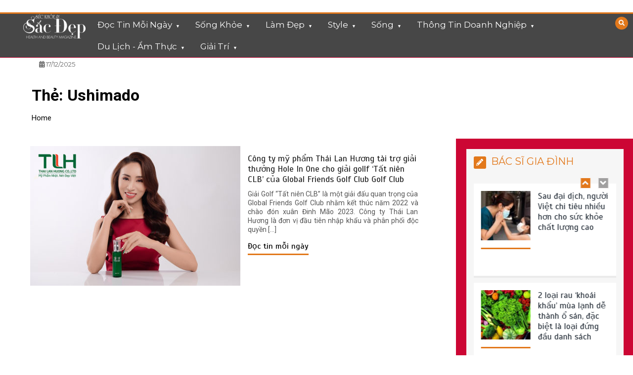

--- FILE ---
content_type: text/html; charset=UTF-8
request_url: https://suckhoevasacdep.org/tag/ushimado
body_size: 13647
content:
<!doctype html>
<html lang="vi">
<head>
	<meta charset="UTF-8">
	<meta name="viewport" content="width=device-width, initial-scale=1">
	<link rel="profile" href="https://gmpg.org/xfn/11">
	<title>Ushimado</title>
<meta name='robots' content='max-image-preview:large, max-snippet:-1, max-video-preview:-1' />
<link rel='dns-prefetch' href='//fonts.googleapis.com' />
<link rel='stylesheet' id='wp-block-library-css'  href='https://suckhoevasacdep.org/wp-includes/css/dist/block-library/style.min.css?ver=6.0.9' type='text/css' media='all' />
<style id='wp-block-library-theme-inline-css' type='text/css'>
.wp-block-audio figcaption{color:#555;font-size:13px;text-align:center}.is-dark-theme .wp-block-audio figcaption{color:hsla(0,0%,100%,.65)}.wp-block-code{border:1px solid #ccc;border-radius:4px;font-family:Menlo,Consolas,monaco,monospace;padding:.8em 1em}.wp-block-embed figcaption{color:#555;font-size:13px;text-align:center}.is-dark-theme .wp-block-embed figcaption{color:hsla(0,0%,100%,.65)}.blocks-gallery-caption{color:#555;font-size:13px;text-align:center}.is-dark-theme .blocks-gallery-caption{color:hsla(0,0%,100%,.65)}.wp-block-image figcaption{color:#555;font-size:13px;text-align:center}.is-dark-theme .wp-block-image figcaption{color:hsla(0,0%,100%,.65)}.wp-block-pullquote{border-top:4px solid;border-bottom:4px solid;margin-bottom:1.75em;color:currentColor}.wp-block-pullquote__citation,.wp-block-pullquote cite,.wp-block-pullquote footer{color:currentColor;text-transform:uppercase;font-size:.8125em;font-style:normal}.wp-block-quote{border-left:.25em solid;margin:0 0 1.75em;padding-left:1em}.wp-block-quote cite,.wp-block-quote footer{color:currentColor;font-size:.8125em;position:relative;font-style:normal}.wp-block-quote.has-text-align-right{border-left:none;border-right:.25em solid;padding-left:0;padding-right:1em}.wp-block-quote.has-text-align-center{border:none;padding-left:0}.wp-block-quote.is-large,.wp-block-quote.is-style-large,.wp-block-quote.is-style-plain{border:none}.wp-block-search .wp-block-search__label{font-weight:700}:where(.wp-block-group.has-background){padding:1.25em 2.375em}.wp-block-separator.has-css-opacity{opacity:.4}.wp-block-separator{border:none;border-bottom:2px solid;margin-left:auto;margin-right:auto}.wp-block-separator.has-alpha-channel-opacity{opacity:1}.wp-block-separator:not(.is-style-wide):not(.is-style-dots){width:100px}.wp-block-separator.has-background:not(.is-style-dots){border-bottom:none;height:1px}.wp-block-separator.has-background:not(.is-style-wide):not(.is-style-dots){height:2px}.wp-block-table thead{border-bottom:3px solid}.wp-block-table tfoot{border-top:3px solid}.wp-block-table td,.wp-block-table th{padding:.5em;border:1px solid;word-break:normal}.wp-block-table figcaption{color:#555;font-size:13px;text-align:center}.is-dark-theme .wp-block-table figcaption{color:hsla(0,0%,100%,.65)}.wp-block-video figcaption{color:#555;font-size:13px;text-align:center}.is-dark-theme .wp-block-video figcaption{color:hsla(0,0%,100%,.65)}.wp-block-template-part.has-background{padding:1.25em 2.375em;margin-top:0;margin-bottom:0}
</style>
<style id='global-styles-inline-css' type='text/css'>
body{--wp--preset--color--black: #000000;--wp--preset--color--cyan-bluish-gray: #abb8c3;--wp--preset--color--white: #ffffff;--wp--preset--color--pale-pink: #f78da7;--wp--preset--color--vivid-red: #cf2e2e;--wp--preset--color--luminous-vivid-orange: #ff6900;--wp--preset--color--luminous-vivid-amber: #fcb900;--wp--preset--color--light-green-cyan: #7bdcb5;--wp--preset--color--vivid-green-cyan: #00d084;--wp--preset--color--pale-cyan-blue: #8ed1fc;--wp--preset--color--vivid-cyan-blue: #0693e3;--wp--preset--color--vivid-purple: #9b51e0;--wp--preset--gradient--vivid-cyan-blue-to-vivid-purple: linear-gradient(135deg,rgba(6,147,227,1) 0%,rgb(155,81,224) 100%);--wp--preset--gradient--light-green-cyan-to-vivid-green-cyan: linear-gradient(135deg,rgb(122,220,180) 0%,rgb(0,208,130) 100%);--wp--preset--gradient--luminous-vivid-amber-to-luminous-vivid-orange: linear-gradient(135deg,rgba(252,185,0,1) 0%,rgba(255,105,0,1) 100%);--wp--preset--gradient--luminous-vivid-orange-to-vivid-red: linear-gradient(135deg,rgba(255,105,0,1) 0%,rgb(207,46,46) 100%);--wp--preset--gradient--very-light-gray-to-cyan-bluish-gray: linear-gradient(135deg,rgb(238,238,238) 0%,rgb(169,184,195) 100%);--wp--preset--gradient--cool-to-warm-spectrum: linear-gradient(135deg,rgb(74,234,220) 0%,rgb(151,120,209) 20%,rgb(207,42,186) 40%,rgb(238,44,130) 60%,rgb(251,105,98) 80%,rgb(254,248,76) 100%);--wp--preset--gradient--blush-light-purple: linear-gradient(135deg,rgb(255,206,236) 0%,rgb(152,150,240) 100%);--wp--preset--gradient--blush-bordeaux: linear-gradient(135deg,rgb(254,205,165) 0%,rgb(254,45,45) 50%,rgb(107,0,62) 100%);--wp--preset--gradient--luminous-dusk: linear-gradient(135deg,rgb(255,203,112) 0%,rgb(199,81,192) 50%,rgb(65,88,208) 100%);--wp--preset--gradient--pale-ocean: linear-gradient(135deg,rgb(255,245,203) 0%,rgb(182,227,212) 50%,rgb(51,167,181) 100%);--wp--preset--gradient--electric-grass: linear-gradient(135deg,rgb(202,248,128) 0%,rgb(113,206,126) 100%);--wp--preset--gradient--midnight: linear-gradient(135deg,rgb(2,3,129) 0%,rgb(40,116,252) 100%);--wp--preset--duotone--dark-grayscale: url('#wp-duotone-dark-grayscale');--wp--preset--duotone--grayscale: url('#wp-duotone-grayscale');--wp--preset--duotone--purple-yellow: url('#wp-duotone-purple-yellow');--wp--preset--duotone--blue-red: url('#wp-duotone-blue-red');--wp--preset--duotone--midnight: url('#wp-duotone-midnight');--wp--preset--duotone--magenta-yellow: url('#wp-duotone-magenta-yellow');--wp--preset--duotone--purple-green: url('#wp-duotone-purple-green');--wp--preset--duotone--blue-orange: url('#wp-duotone-blue-orange');--wp--preset--font-size--small: 13px;--wp--preset--font-size--medium: 20px;--wp--preset--font-size--large: 36px;--wp--preset--font-size--x-large: 42px;}.has-black-color{color: var(--wp--preset--color--black) !important;}.has-cyan-bluish-gray-color{color: var(--wp--preset--color--cyan-bluish-gray) !important;}.has-white-color{color: var(--wp--preset--color--white) !important;}.has-pale-pink-color{color: var(--wp--preset--color--pale-pink) !important;}.has-vivid-red-color{color: var(--wp--preset--color--vivid-red) !important;}.has-luminous-vivid-orange-color{color: var(--wp--preset--color--luminous-vivid-orange) !important;}.has-luminous-vivid-amber-color{color: var(--wp--preset--color--luminous-vivid-amber) !important;}.has-light-green-cyan-color{color: var(--wp--preset--color--light-green-cyan) !important;}.has-vivid-green-cyan-color{color: var(--wp--preset--color--vivid-green-cyan) !important;}.has-pale-cyan-blue-color{color: var(--wp--preset--color--pale-cyan-blue) !important;}.has-vivid-cyan-blue-color{color: var(--wp--preset--color--vivid-cyan-blue) !important;}.has-vivid-purple-color{color: var(--wp--preset--color--vivid-purple) !important;}.has-black-background-color{background-color: var(--wp--preset--color--black) !important;}.has-cyan-bluish-gray-background-color{background-color: var(--wp--preset--color--cyan-bluish-gray) !important;}.has-white-background-color{background-color: var(--wp--preset--color--white) !important;}.has-pale-pink-background-color{background-color: var(--wp--preset--color--pale-pink) !important;}.has-vivid-red-background-color{background-color: var(--wp--preset--color--vivid-red) !important;}.has-luminous-vivid-orange-background-color{background-color: var(--wp--preset--color--luminous-vivid-orange) !important;}.has-luminous-vivid-amber-background-color{background-color: var(--wp--preset--color--luminous-vivid-amber) !important;}.has-light-green-cyan-background-color{background-color: var(--wp--preset--color--light-green-cyan) !important;}.has-vivid-green-cyan-background-color{background-color: var(--wp--preset--color--vivid-green-cyan) !important;}.has-pale-cyan-blue-background-color{background-color: var(--wp--preset--color--pale-cyan-blue) !important;}.has-vivid-cyan-blue-background-color{background-color: var(--wp--preset--color--vivid-cyan-blue) !important;}.has-vivid-purple-background-color{background-color: var(--wp--preset--color--vivid-purple) !important;}.has-black-border-color{border-color: var(--wp--preset--color--black) !important;}.has-cyan-bluish-gray-border-color{border-color: var(--wp--preset--color--cyan-bluish-gray) !important;}.has-white-border-color{border-color: var(--wp--preset--color--white) !important;}.has-pale-pink-border-color{border-color: var(--wp--preset--color--pale-pink) !important;}.has-vivid-red-border-color{border-color: var(--wp--preset--color--vivid-red) !important;}.has-luminous-vivid-orange-border-color{border-color: var(--wp--preset--color--luminous-vivid-orange) !important;}.has-luminous-vivid-amber-border-color{border-color: var(--wp--preset--color--luminous-vivid-amber) !important;}.has-light-green-cyan-border-color{border-color: var(--wp--preset--color--light-green-cyan) !important;}.has-vivid-green-cyan-border-color{border-color: var(--wp--preset--color--vivid-green-cyan) !important;}.has-pale-cyan-blue-border-color{border-color: var(--wp--preset--color--pale-cyan-blue) !important;}.has-vivid-cyan-blue-border-color{border-color: var(--wp--preset--color--vivid-cyan-blue) !important;}.has-vivid-purple-border-color{border-color: var(--wp--preset--color--vivid-purple) !important;}.has-vivid-cyan-blue-to-vivid-purple-gradient-background{background: var(--wp--preset--gradient--vivid-cyan-blue-to-vivid-purple) !important;}.has-light-green-cyan-to-vivid-green-cyan-gradient-background{background: var(--wp--preset--gradient--light-green-cyan-to-vivid-green-cyan) !important;}.has-luminous-vivid-amber-to-luminous-vivid-orange-gradient-background{background: var(--wp--preset--gradient--luminous-vivid-amber-to-luminous-vivid-orange) !important;}.has-luminous-vivid-orange-to-vivid-red-gradient-background{background: var(--wp--preset--gradient--luminous-vivid-orange-to-vivid-red) !important;}.has-very-light-gray-to-cyan-bluish-gray-gradient-background{background: var(--wp--preset--gradient--very-light-gray-to-cyan-bluish-gray) !important;}.has-cool-to-warm-spectrum-gradient-background{background: var(--wp--preset--gradient--cool-to-warm-spectrum) !important;}.has-blush-light-purple-gradient-background{background: var(--wp--preset--gradient--blush-light-purple) !important;}.has-blush-bordeaux-gradient-background{background: var(--wp--preset--gradient--blush-bordeaux) !important;}.has-luminous-dusk-gradient-background{background: var(--wp--preset--gradient--luminous-dusk) !important;}.has-pale-ocean-gradient-background{background: var(--wp--preset--gradient--pale-ocean) !important;}.has-electric-grass-gradient-background{background: var(--wp--preset--gradient--electric-grass) !important;}.has-midnight-gradient-background{background: var(--wp--preset--gradient--midnight) !important;}.has-small-font-size{font-size: var(--wp--preset--font-size--small) !important;}.has-medium-font-size{font-size: var(--wp--preset--font-size--medium) !important;}.has-large-font-size{font-size: var(--wp--preset--font-size--large) !important;}.has-x-large-font-size{font-size: var(--wp--preset--font-size--x-large) !important;}
</style>
<link rel='stylesheet' id='color-newsmagazine-site-title-css'  href='https://fonts.googleapis.com/css?family=Roboto%3Alight%2Cregular%2Cbold&#038;ver=6.0.9' type='text/css' media='all' />
<link rel='stylesheet' id='color-newsmagazine-font-header-css'  href='https://fonts.googleapis.com/css?family=Montserrat%3Alight%2Cregular%2Cbold&#038;ver=6.0.9' type='text/css' media='all' />
<link rel='stylesheet' id='color-newsmagazine-font-section-title-css'  href='https://fonts.googleapis.com/css?family=Montserrat%3Alight%2Cregular%2Cbold&#038;ver=6.0.9' type='text/css' media='all' />
<link rel='stylesheet' id='color-newsmagazine-font-post-title-css'  href='https://fonts.googleapis.com/css?family=Scada%3Alight%2Cregular%2Cbold&#038;ver=6.0.9' type='text/css' media='all' />
<link rel='stylesheet' id='color-newsmagazine-font-description-css'  href='https://fonts.googleapis.com/css?family=Roboto%3Alight%2Cregular%2Cbold&#038;ver=6.0.9' type='text/css' media='all' />
<link rel='stylesheet' id='color-newsmagazine-font-widgetlist-css'  href='https://fonts.googleapis.com/css?family=Lato%3Alight%2Cregular%2Cbold&#038;ver=6.0.9' type='text/css' media='all' />
<link rel='stylesheet' id='color-newsmagazine-font-footer-css'  href='https://fonts.googleapis.com/css?family=Lato%3Alight%2Cregular%2Cbold&#038;ver=6.0.9' type='text/css' media='all' />
<link rel='stylesheet' id='color-newsmagazine-default-css'  href='https://suckhoevasacdep.org/wp-content/themes/color-newsmagazine/assets/css/default.css?ver=1.0.0' type='text/css' media='all' />
<link rel='stylesheet' id='bootstrap-css'  href='https://suckhoevasacdep.org/wp-content/themes/color-newsmagazine/assets/css/bootstrap.css?ver=4.0.0' type='text/css' media='all' />
<link rel='stylesheet' id='animate-css'  href='https://suckhoevasacdep.org/wp-content/themes/color-newsmagazine/assets/css/animate.css?ver=1.0.0' type='text/css' media='all' />
<link rel='stylesheet' id='font-awesome-5-css'  href='https://suckhoevasacdep.org/wp-content/themes/color-newsmagazine/assets/css/font-awesome-5.css?ver=5.1.12' type='text/css' media='all' />
<link rel='stylesheet' id='magnific-popup-css'  href='https://suckhoevasacdep.org/wp-content/themes/color-newsmagazine/assets/css/magnific-popup.css?ver=1.0.0' type='text/css' media='all' />
<link rel='stylesheet' id='color-newsmagazine-reset-css'  href='https://suckhoevasacdep.org/wp-content/themes/color-newsmagazine/assets/css/reset.css?ver=1.0.0' type='text/css' media='all' />
<link rel='stylesheet' id='ken-wheeler-slick-css'  href='https://suckhoevasacdep.org/wp-content/themes/color-newsmagazine/assets/css/slick.css?ver=1.0.0' type='text/css' media='all' />
<link rel='stylesheet' id='color-newsmagazine-style-css'  href='https://suckhoevasacdep.org/wp-content/themes/color-newsmagazine/style.css?ver=6.0.9' type='text/css' media='all' />
<link rel='stylesheet' id='color-newsmagazine-responsive-css'  href='https://suckhoevasacdep.org/wp-content/themes/color-newsmagazine/assets/css/responsive.css?ver=1.0.0' type='text/css' media='all' />
<link rel='stylesheet' id='slicknav-css'  href='https://suckhoevasacdep.org/wp-content/themes/color-newsmagazine/assets/css/slicknav.css?ver=1.0.10' type='text/css' media='all' />
<style id='color-newsmagazine-customizer-styles-inline-css' type='text/css'>

			#scrollUp,
			.slicknav_btn,
			.newsletter,
			.template-preloader-rapper,
			.header-social li:hover a,color_newsmagazine
			.main-menu .nav li:hover a,
			.main-menu .nav li .dropdown li a:hover,
			.main-menu .nav .dropdown li .dropdown li:hover,
			.main-menu .nav li.active a,
			.header .search-form .icon,
			.news-ticker .owl-controls .owl-nav div:hover,
			.hero-area .slider-content .category,
			.hero-area .slider-content .post-categories li a,
			#right-special-news .slick-prev,
			#left-special-news .slick-prev,
			.news-slider .cat-title::before,
			#hrsnews .news-title h2:before,
			#hrsnews .news-title h2:after,
			.news-column .slick-prev,
			.single-column .slick-prev,
			.layout-13 h2:before, .layout-13 h2:after,
			.navbar-nav .menu-description,
			.hero-area .owl-controls .owl-nav div:hover,
			.footer-slider .owl-controls .owl-nav div:hover,
			.special-news .title:before,
			.video-news .news-head .play,
			.news-carousel .news-head .play,
			.video-news .owl-dots .owl-dot:hover span,
			.video-news .owl-dots .owl-dot.active span,
			.news-carousel .owl-controls .owl-nav div:hover,
			.all-news-tabs .nav-main .nav-tabs li a.active, 
			.all-news-tabs .nav-main .nav-tabs li a:hover,
			.all-news-tabs .content .button a,
			.single-column .title:before,
			.news-style1.category .button .btn,
			.pagination li.active a,
			.pagination li:hover a,
			#left-special-news .count-news,
			.search-submit,
			.form-submit input:hover,
			.form-submit input,
			.footer .social li a:hover,
			.error-page,
			.blog-sidebar .tags ul li a:hover,
			.blog-sidebar .post-tab .nav li a.active,
			.blog-sidebar .post-tab .nav li a:hover,
			.blog-sidebar .single-sidebar h2 i,
			.comments-form .form-group .btn,
			.comments-form h2::before,
			.single-news .content .button a,
			.news-tabs .content .button a,
			.pagination li.active a, 
			.pagination li:hover a, 
			.pagination .page-numbers.current, 
			.pagination .page-numbers:hover {
				background-color:#e2781b;
			}
			.mainbar {
				background-color:#ffffff;
			}
			.breadcrumbs header ul li.active a,
			#right-nav a,
			.nav-next a, .nav-previous a,
			.fa-tags:before,
			.cat-title span, .widget-title span, .footer .single-footer section h3,
			.date-time li i,
			.header-inner i,
			.main-menu .mega-menu .content h2:hover a,
			.main-menu .nav li.mega-menu .author a:hover,
			.main-menu .nav li.mega-menu .content .title-small a:hover,
			.header .search-form .form a,
			.special-news .title span,
			.video-news .news-head .play:hover,
			.news-carousel .news-head .play:hover,
			.single-column .title span,
			.single-column .cat-title span a, 
			.widget-title span a,
			.news-single .news-content blockquote::before,
			.error-page .btn:hover,
			.blog-sidebar .post-tab .post-info a:hover,
			.footer .copyright-content p a,
			.footer .copyright-content p,
			.blog-sidebar .single-sidebar ul li a:before,
			#commentform p a,
			.logo .text-logo span,
			.pagination li.active a, 
			.pagination li:hover a, 
			.pagination .page-numbers.current, 
			.pagination .page-numbers:hover,
			.owl-theme .owl-nav .owl-prev,
			.owl-theme .owl-nav .owl-next,
			#hrsnews .news-title h2
			{
				color:#e2781b;
			}
			.hrnews-stripes:after,
			.news-tabs .nav-main .nav-tabs li a.active, 
			.news-tabs .nav-main .nav-tabs li a:hover
			{
				border-bottom: 2px solid #e2781b;
			}
			.cat-title span {
				border-left-color: #e2781b;
			}
			.main-menu .nav .dropdown {
				border-top: 2px solid #e2781b;
			}
			.main-menu {
				border-top: 3px solid #e2781b;
			}

			.navbar-nav .menu-description:after {
				border-top: 5px solid #e2781b;
			}
			.special-news .title {
				border-left: 3px solid #e2781b;
			}
			.all-news-tabs .nav-main .nav-tabs {
				border-bottom: 2px solid #e2781b;
			}

			.meta-share .author img,
			.news-carousel .owl-controls .owl-nav div,
			.author .media img {
				border: 2px solid #e2781b;
			}

			.news-single .news-content blockquote {
				border-left: 5px solid #e2781b;
			}

			.comments-form .form .form-group input:hover,
			.comments-form .form .form-group textarea:hover{
				border-bottom-color: #e2781b;
			}
			.footer .social li a:hover,
			.search-submit,
			#author,#email,#url,
			.hero-area .owl-controls .owl-nav div {
				border: 1px solid #e2781b;
			}

			/*///// backgorund color ////*/

			.widget_tag_cloud .tagcloud a:hover, .blog-sidebar .tags ul li a:hover,
			.open-button,
			.hero-area button:hover {
				background-color: #e2781b;
			}

			.hero-area .slider-content .post-categories li a,
			.news-tabs .content .button a,
			.news-style1.category .button .btn,
			.all-news-tabs .nav-main .nav-tabs li a.active,
			.all-news-tabs .nav-main .nav-tabs li a:hover,
			.single-news .content .button a,
			.navbar-nav .menu-description,
			.main-menu .nav li:hover a,
			.main-menu .nav li .dropdown li a:hover,
			.main-menu .nav .dropdown li .dropdown li:hover,
			.main-menu .nav li.active a,
			.widget_tag_cloud .tagcloud a:hover, .blog-sidebar .tags ul li a:hover,
			.open-button,
			.hero-area button:hover   {
				color: #ffffff;
			}

			.topbar{
				background: #ffffff;
			}
			.header-inner{
				background: #cc0634;
			}
			.main-menu{
				background: #474747;
			}
			.news-ticker{
				background: #cc0634;
			}
			.news-style1.category .blog-sidebar, .central.container .blog-sidebar, .central.container .col-lg-3, .sidenav {
				background: #cc0634;
			}
			#content.havebgimage::before {
				background-image: url();
			}
			.news-grid.section.havebgimage{
				background-image: url();
			}

			.site-title a ,
			p.site-description {
				font-family:Roboto! important;
			}
			.owl-stage-outer .owl-stage .single-ticker  a,
			.news-ticker .ticker-title,
			.main-menu, .main-menu .nav li .dropdown li a, .main-menu .nav li a,
			.header-bottom, .date-time li
			{
				font-family:Montserrat! important;
			}
			.cat-title span, .all-news-tabs .nav-main .nav-tabs li a,
			.widget-title span,
			.widget section h1, .widget section h2, .widget section h3, .widget section h4, .widget section h5, .widget section h6,
			#hrsnews .news-title h2,
			.news-tabs .nav-main .nav-tabs li a	{
				font-family:Montserrat! important;
			}
			.title-medium a, 
			.small-title a, 
			.title-small a,
			.hero-area .slider-content .post-categories li a,
			.hero-area .slider-text h3 a,
			.meta .author a,
			.meta .date a,
			.hero-area .meta .author,
			.meta span,
			.hero-area .meta .date,
			a.post-categories,
			.media .author a,
			.hrsnewsbox a,
			#hrsnews .timehr span
			{
				font-family:Scada! important;
			}
			.widget_tag_cloud .tagcloud a,
			.single-sidebar ul li a,
			.single-sidebar ul li ,
			.single-sidebar .textwidget,
			.single-sidebar .widget_tag_cloud .tagcloud a,
			.post-tab .post-info h4,
			.post-tab .post-info .meta,
			.single-sidebar form,
			.single-sidebar .calendar_wrap table caption,
			.single-sidebar .calendar_wrap table thead th,
			.single-sidebar .calendar_wrap table tbody td,
			.single-sidebar p
			{
				font-family:Lato! important;
			}
			.content, .slider-content, .news-content, .comments-area, .news-content p, 
			.author-profile p, .single-sidebar .content p
			{
				font-family:Roboto! important;
			}
			footer h3,
			footer .author,
			footer a,
			footer.footer,
			footer.footer p,
			footer.footer .date,
			footer.footer .meta,
			footer.footer .calendar_wrap table caption,
			footer.footer div a,
			footer.footer .single-footer h2,
			footer.footer .single-footer .cat-title span,
			.footer .single-news h4 a,
			footer .single-footer h3 
			{
				font-family:Lato! important;
			}
		
</style>
<script type='text/javascript' src='https://suckhoevasacdep.org/wp-includes/js/jquery/jquery.min.js?ver=3.6.0' id='jquery-core-js'></script>
<script type='text/javascript' src='https://suckhoevasacdep.org/wp-includes/js/jquery/jquery-migrate.min.js?ver=3.3.2' id='jquery-migrate-js'></script>
<script async src="//pagead2.googlesyndication.com/pagead/js/adsbygoogle.js"></script>
<script>
     (adsbygoogle = window.adsbygoogle || []).push({
          google_ad_client: "ca-pub-1900643972521729",
          enable_page_level_ads: true
     });
</script><link href="[data-uri]" rel="icon" type="image/x-icon" />	<script data-ad-client="" async src=""></script>
	
<link rel="canonical" href="https://suckhoevasacdep.org/tag/ushimado" />
<meta property="og:title" content="Ushimado">
<meta property="og:type" content="website">
<meta property="og:url" content="https://suckhoevasacdep.org/tag/ushimado">
<meta property="og:locale" content="vi">
<meta name="twitter:card" content="summary_large_image">
<script async src="https://pagead2.googlesyndication.com/pagead/js/adsbygoogle.js?client=ca-pub-1900643972521729"
     crossorigin="anonymous"></script>		<style type="text/css">
					.site-title,
			.site-description {
				position: absolute;
				clip: rect(1px, 1px, 1px, 1px);
			}
				</style>
		<link rel="icon" href="https://suckhoevasacdep.org/wp-content/uploads/2019/07/cropped-66083031_373415756712055_3826637507924066304_n-32x32.jpg" sizes="32x32" />
<link rel="icon" href="https://suckhoevasacdep.org/wp-content/uploads/2019/07/cropped-66083031_373415756712055_3826637507924066304_n-192x192.jpg" sizes="192x192" />
<link rel="apple-touch-icon" href="https://suckhoevasacdep.org/wp-content/uploads/2019/07/cropped-66083031_373415756712055_3826637507924066304_n-180x180.jpg" />
<meta name="msapplication-TileImage" content="https://suckhoevasacdep.org/wp-content/uploads/2019/07/cropped-66083031_373415756712055_3826637507924066304_n-270x270.jpg" />
</head>
<body data-rsssl=1  class="archive tag tag-ushimado tag-1116 wp-custom-logo wp-embed-responsive hfeed">
	<svg xmlns="http://www.w3.org/2000/svg" viewBox="0 0 0 0" width="0" height="0" focusable="false" role="none" style="visibility: hidden; position: absolute; left: -9999px; overflow: hidden;" ><defs><filter id="wp-duotone-dark-grayscale"><feColorMatrix color-interpolation-filters="sRGB" type="matrix" values=" .299 .587 .114 0 0 .299 .587 .114 0 0 .299 .587 .114 0 0 .299 .587 .114 0 0 " /><feComponentTransfer color-interpolation-filters="sRGB" ><feFuncR type="table" tableValues="0 0.49803921568627" /><feFuncG type="table" tableValues="0 0.49803921568627" /><feFuncB type="table" tableValues="0 0.49803921568627" /><feFuncA type="table" tableValues="1 1" /></feComponentTransfer><feComposite in2="SourceGraphic" operator="in" /></filter></defs></svg><svg xmlns="http://www.w3.org/2000/svg" viewBox="0 0 0 0" width="0" height="0" focusable="false" role="none" style="visibility: hidden; position: absolute; left: -9999px; overflow: hidden;" ><defs><filter id="wp-duotone-grayscale"><feColorMatrix color-interpolation-filters="sRGB" type="matrix" values=" .299 .587 .114 0 0 .299 .587 .114 0 0 .299 .587 .114 0 0 .299 .587 .114 0 0 " /><feComponentTransfer color-interpolation-filters="sRGB" ><feFuncR type="table" tableValues="0 1" /><feFuncG type="table" tableValues="0 1" /><feFuncB type="table" tableValues="0 1" /><feFuncA type="table" tableValues="1 1" /></feComponentTransfer><feComposite in2="SourceGraphic" operator="in" /></filter></defs></svg><svg xmlns="http://www.w3.org/2000/svg" viewBox="0 0 0 0" width="0" height="0" focusable="false" role="none" style="visibility: hidden; position: absolute; left: -9999px; overflow: hidden;" ><defs><filter id="wp-duotone-purple-yellow"><feColorMatrix color-interpolation-filters="sRGB" type="matrix" values=" .299 .587 .114 0 0 .299 .587 .114 0 0 .299 .587 .114 0 0 .299 .587 .114 0 0 " /><feComponentTransfer color-interpolation-filters="sRGB" ><feFuncR type="table" tableValues="0.54901960784314 0.98823529411765" /><feFuncG type="table" tableValues="0 1" /><feFuncB type="table" tableValues="0.71764705882353 0.25490196078431" /><feFuncA type="table" tableValues="1 1" /></feComponentTransfer><feComposite in2="SourceGraphic" operator="in" /></filter></defs></svg><svg xmlns="http://www.w3.org/2000/svg" viewBox="0 0 0 0" width="0" height="0" focusable="false" role="none" style="visibility: hidden; position: absolute; left: -9999px; overflow: hidden;" ><defs><filter id="wp-duotone-blue-red"><feColorMatrix color-interpolation-filters="sRGB" type="matrix" values=" .299 .587 .114 0 0 .299 .587 .114 0 0 .299 .587 .114 0 0 .299 .587 .114 0 0 " /><feComponentTransfer color-interpolation-filters="sRGB" ><feFuncR type="table" tableValues="0 1" /><feFuncG type="table" tableValues="0 0.27843137254902" /><feFuncB type="table" tableValues="0.5921568627451 0.27843137254902" /><feFuncA type="table" tableValues="1 1" /></feComponentTransfer><feComposite in2="SourceGraphic" operator="in" /></filter></defs></svg><svg xmlns="http://www.w3.org/2000/svg" viewBox="0 0 0 0" width="0" height="0" focusable="false" role="none" style="visibility: hidden; position: absolute; left: -9999px; overflow: hidden;" ><defs><filter id="wp-duotone-midnight"><feColorMatrix color-interpolation-filters="sRGB" type="matrix" values=" .299 .587 .114 0 0 .299 .587 .114 0 0 .299 .587 .114 0 0 .299 .587 .114 0 0 " /><feComponentTransfer color-interpolation-filters="sRGB" ><feFuncR type="table" tableValues="0 0" /><feFuncG type="table" tableValues="0 0.64705882352941" /><feFuncB type="table" tableValues="0 1" /><feFuncA type="table" tableValues="1 1" /></feComponentTransfer><feComposite in2="SourceGraphic" operator="in" /></filter></defs></svg><svg xmlns="http://www.w3.org/2000/svg" viewBox="0 0 0 0" width="0" height="0" focusable="false" role="none" style="visibility: hidden; position: absolute; left: -9999px; overflow: hidden;" ><defs><filter id="wp-duotone-magenta-yellow"><feColorMatrix color-interpolation-filters="sRGB" type="matrix" values=" .299 .587 .114 0 0 .299 .587 .114 0 0 .299 .587 .114 0 0 .299 .587 .114 0 0 " /><feComponentTransfer color-interpolation-filters="sRGB" ><feFuncR type="table" tableValues="0.78039215686275 1" /><feFuncG type="table" tableValues="0 0.94901960784314" /><feFuncB type="table" tableValues="0.35294117647059 0.47058823529412" /><feFuncA type="table" tableValues="1 1" /></feComponentTransfer><feComposite in2="SourceGraphic" operator="in" /></filter></defs></svg><svg xmlns="http://www.w3.org/2000/svg" viewBox="0 0 0 0" width="0" height="0" focusable="false" role="none" style="visibility: hidden; position: absolute; left: -9999px; overflow: hidden;" ><defs><filter id="wp-duotone-purple-green"><feColorMatrix color-interpolation-filters="sRGB" type="matrix" values=" .299 .587 .114 0 0 .299 .587 .114 0 0 .299 .587 .114 0 0 .299 .587 .114 0 0 " /><feComponentTransfer color-interpolation-filters="sRGB" ><feFuncR type="table" tableValues="0.65098039215686 0.40392156862745" /><feFuncG type="table" tableValues="0 1" /><feFuncB type="table" tableValues="0.44705882352941 0.4" /><feFuncA type="table" tableValues="1 1" /></feComponentTransfer><feComposite in2="SourceGraphic" operator="in" /></filter></defs></svg><svg xmlns="http://www.w3.org/2000/svg" viewBox="0 0 0 0" width="0" height="0" focusable="false" role="none" style="visibility: hidden; position: absolute; left: -9999px; overflow: hidden;" ><defs><filter id="wp-duotone-blue-orange"><feColorMatrix color-interpolation-filters="sRGB" type="matrix" values=" .299 .587 .114 0 0 .299 .587 .114 0 0 .299 .587 .114 0 0 .299 .587 .114 0 0 " /><feComponentTransfer color-interpolation-filters="sRGB" ><feFuncR type="table" tableValues="0.098039215686275 1" /><feFuncG type="table" tableValues="0 0.66274509803922" /><feFuncB type="table" tableValues="0.84705882352941 0.41960784313725" /><feFuncA type="table" tableValues="1 1" /></feComponentTransfer><feComposite in2="SourceGraphic" operator="in" /></filter></defs></svg>	<!-- preloader -->
			<div class="template-preloader-rapper">
			<div class="spinner">
				<div class="double-bounce1"></div>
				<div class="double-bounce2"></div>
			</div>
		</div>
		<style type="text/css">
		.news-big .small-post .news-head {
			border-bottom-color: #e2781c;
		}
		.news-tabs .tab-others .news-head {
			border-bottom-color: #e2781c;
		}
		.news-column .small-post .news-head {
			border-bottom-color: #e2781c;
		}
		.single-column .single-news .news-head {
			border-bottom-color: #e2781c;
		}
	</style>
				
	<!-- End preloader -->
	<!-- Start Header -->
	<a class=" skip-link screen-reader-text" href="#content">Skip to content</a>
	<header class="header sticky-tops">
		<div class="container ">
									<div class="height25"> </div >
						<!-- Search Form -->
			<div class="search-form mt-4">
				<a class="icon" href="#"><i class="fa fa-search"></i></a>
				<form method ="get" action="https://suckhoevasacdep.org/" class="form">
					<input type="text" value="" name="s" id="search" placeholder="">
					<a href="#"><button type="submit"><i class="fa fa-search"></i></button></a>
				</form>
			</div>
			<!--/ End Search Form -->
		</div>
		<!-- Main Menu -->
		<div class="main-menu ">
			<div class="container">
				<div class="row">
					<div class="col-lg-12">
						 	
							<div class =" custom-logo pr-3 float-left" >	
							<a href="https://suckhoevasacdep.org/" class="custom-logo-link" rel="home"><img width="126" height="50" src="https://suckhoevasacdep.org/wp-content/uploads/2021/11/cropped-logosksd-01.png" class="custom-logo" alt="cropped-logosksd-01.png" /></a> 
							</div> 
							
							<!-- Main Menu -->
						<nav id="site-navigation" class="navbar navbar-expand-lg" >
						<div id="collapse-1" class="navbar-collapse"><ul id="menu-main-menu" class="nav menu navbar-nav"><li itemscope="itemscope" itemtype="https://www.schema.org/SiteNavigationElement" id="menu-item-12089" class="menu-item menu-item-type-taxonomy menu-item-object-category menu-item-has-children nav-item menu-item-12089"><a title="Đọc Tin Mỗi Ngày" href="https://suckhoevasacdep.org/./doc-tin-moi-ngay" data-toggle="dropdown-toggle" class="nav-link" aria-haspopup="true" class="nav-link">Đọc Tin Mỗi Ngày</a>
<ul role="menu" class="dropdown" >
	<li itemscope="itemscope" itemtype="https://www.schema.org/SiteNavigationElement" id="menu-item-12090" class="menu-item menu-item-type-taxonomy menu-item-object-category nav-item menu-item-12090"><a title="Điểm Tin" href="https://suckhoevasacdep.org/./diem-tin" class="dropdown-item" aria-haspopup="true" class="nav-link">Điểm Tin</a></li>
	<li itemscope="itemscope" itemtype="https://www.schema.org/SiteNavigationElement" id="menu-item-12091" class="menu-item menu-item-type-taxonomy menu-item-object-category nav-item menu-item-12091"><a title="Tin Hot 24h" href="https://suckhoevasacdep.org/./diem-tin/tinhot-24h" class="dropdown-item" aria-haspopup="true" class="nav-link">Tin Hot 24h</a></li>
	<li itemscope="itemscope" itemtype="https://www.schema.org/SiteNavigationElement" id="menu-item-12092" class="menu-item menu-item-type-taxonomy menu-item-object-category nav-item menu-item-12092"><a title="Góc Nhìn" href="https://suckhoevasacdep.org/./diem-tin/goc-nhin" class="dropdown-item" aria-haspopup="true" class="nav-link">Góc Nhìn</a></li>
</ul>
</li>
<li itemscope="itemscope" itemtype="https://www.schema.org/SiteNavigationElement" id="menu-item-12094" class="menu-item menu-item-type-taxonomy menu-item-object-category menu-item-has-children nav-item menu-item-12094"><a title="Sống Khỏe" href="https://suckhoevasacdep.org/./song-khoe" data-toggle="dropdown-toggle" class="nav-link" aria-haspopup="true" class="nav-link">Sống Khỏe</a>
<ul role="menu" class="dropdown" >
	<li itemscope="itemscope" itemtype="https://www.schema.org/SiteNavigationElement" id="menu-item-12095" class="menu-item menu-item-type-taxonomy menu-item-object-category nav-item menu-item-12095"><a title="Bác Sĩ Gia Đình" href="https://suckhoevasacdep.org/./song-khoe/bac-si-gia-dinh" class="dropdown-item" aria-haspopup="true" class="nav-link">Bác Sĩ Gia Đình</a></li>
	<li itemscope="itemscope" itemtype="https://www.schema.org/SiteNavigationElement" id="menu-item-12096" class="menu-item menu-item-type-taxonomy menu-item-object-category nav-item menu-item-12096"><a title="Mẹo Vặt Cuộc Sống" href="https://suckhoevasacdep.org/./song-khoe/meo-vat-cuoc-song" class="dropdown-item" aria-haspopup="true" class="nav-link">Mẹo Vặt Cuộc Sống</a></li>
</ul>
</li>
<li itemscope="itemscope" itemtype="https://www.schema.org/SiteNavigationElement" id="menu-item-12097" class="menu-item menu-item-type-taxonomy menu-item-object-category menu-item-has-children nav-item menu-item-12097"><a title="Làm Đẹp" href="https://suckhoevasacdep.org/./lam-dep" data-toggle="dropdown-toggle" class="nav-link" aria-haspopup="true" class="nav-link">Làm Đẹp</a>
<ul role="menu" class="dropdown" >
	<li itemscope="itemscope" itemtype="https://www.schema.org/SiteNavigationElement" id="menu-item-12098" class="menu-item menu-item-type-taxonomy menu-item-object-category nav-item menu-item-12098"><a title="Mỹ Phẩm" href="https://suckhoevasacdep.org/./lam-dep/my-pham" class="dropdown-item" aria-haspopup="true" class="nav-link">Mỹ Phẩm</a></li>
	<li itemscope="itemscope" itemtype="https://www.schema.org/SiteNavigationElement" id="menu-item-12099" class="menu-item menu-item-type-taxonomy menu-item-object-category nav-item menu-item-12099"><a title="Bí Quyết Khỏe Đẹp" href="https://suckhoevasacdep.org/./lam-dep/bi-quyet-khoe-dep" class="dropdown-item" aria-haspopup="true" class="nav-link">Bí Quyết Khỏe Đẹp</a></li>
</ul>
</li>
<li itemscope="itemscope" itemtype="https://www.schema.org/SiteNavigationElement" id="menu-item-12101" class="menu-item menu-item-type-taxonomy menu-item-object-category menu-item-has-children nav-item menu-item-12101"><a title="Style" href="https://suckhoevasacdep.org/./lam-dep/style" data-toggle="dropdown-toggle" class="nav-link" aria-haspopup="true" class="nav-link">Style</a>
<ul role="menu" class="dropdown" >
	<li itemscope="itemscope" itemtype="https://www.schema.org/SiteNavigationElement" id="menu-item-12105" class="menu-item menu-item-type-taxonomy menu-item-object-category nav-item menu-item-12105"><a title="Thời Trang" href="https://suckhoevasacdep.org/./thoi-trang" class="dropdown-item" aria-haspopup="true" class="nav-link">Thời Trang</a></li>
	<li itemscope="itemscope" itemtype="https://www.schema.org/SiteNavigationElement" id="menu-item-12107" class="menu-item menu-item-type-taxonomy menu-item-object-category nav-item menu-item-12107"><a title="Xu Hướng" href="https://suckhoevasacdep.org/./thoi-trang/xu-huong" class="dropdown-item" aria-haspopup="true" class="nav-link">Xu Hướng</a></li>
</ul>
</li>
<li itemscope="itemscope" itemtype="https://www.schema.org/SiteNavigationElement" id="menu-item-12114" class="menu-item menu-item-type-taxonomy menu-item-object-category menu-item-has-children nav-item menu-item-12114"><a title="Sống" href="https://suckhoevasacdep.org/./song" data-toggle="dropdown-toggle" class="nav-link" aria-haspopup="true" class="nav-link">Sống</a>
<ul role="menu" class="dropdown" >
	<li itemscope="itemscope" itemtype="https://www.schema.org/SiteNavigationElement" id="menu-item-12115" class="menu-item menu-item-type-taxonomy menu-item-object-category nav-item menu-item-12115"><a title="Nhà Đẹp" href="https://suckhoevasacdep.org/./song/nha-dep" class="dropdown-item" aria-haspopup="true" class="nav-link">Nhà Đẹp</a></li>
	<li itemscope="itemscope" itemtype="https://www.schema.org/SiteNavigationElement" id="menu-item-12116" class="menu-item menu-item-type-taxonomy menu-item-object-category nav-item menu-item-12116"><a title="Nhân Ái" href="https://suckhoevasacdep.org/./song/nhan-ai" class="dropdown-item" aria-haspopup="true" class="nav-link">Nhân Ái</a></li>
</ul>
</li>
<li itemscope="itemscope" itemtype="https://www.schema.org/SiteNavigationElement" id="menu-item-12093" class="menu-item menu-item-type-taxonomy menu-item-object-category menu-item-has-children nav-item menu-item-12093"><a title="Thông Tin Doanh Nghiệp" href="https://suckhoevasacdep.org/./diem-tin/thong-tin-doanh-nghiep" data-toggle="dropdown-toggle" class="nav-link" aria-haspopup="true" class="nav-link">Thông Tin Doanh Nghiệp</a>
<ul role="menu" class="dropdown" >
	<li itemscope="itemscope" itemtype="https://www.schema.org/SiteNavigationElement" id="menu-item-12117" class="menu-item menu-item-type-taxonomy menu-item-object-category nav-item menu-item-12117"><a title="Doanh Nhân Chia Sẻ" href="https://suckhoevasacdep.org/./song/doanh-nhan-chia-se" class="dropdown-item" aria-haspopup="true" class="nav-link">Doanh Nhân Chia Sẻ</a></li>
	<li itemscope="itemscope" itemtype="https://www.schema.org/SiteNavigationElement" id="menu-item-12118" class="menu-item menu-item-type-taxonomy menu-item-object-category nav-item menu-item-12118"><a title="Thương Hiệu" href="https://suckhoevasacdep.org/./song/thuong-hieu" class="dropdown-item" aria-haspopup="true" class="nav-link">Thương Hiệu</a></li>
</ul>
</li>
<li itemscope="itemscope" itemtype="https://www.schema.org/SiteNavigationElement" id="menu-item-12102" class="menu-item menu-item-type-taxonomy menu-item-object-category menu-item-has-children nav-item menu-item-12102"><a title="Du Lịch - Ẩm Thực" href="https://suckhoevasacdep.org/./du-lich-am-thuc" data-toggle="dropdown-toggle" class="nav-link" aria-haspopup="true" class="nav-link">Du Lịch - Ẩm Thực</a>
<ul role="menu" class="dropdown" >
	<li itemscope="itemscope" itemtype="https://www.schema.org/SiteNavigationElement" id="menu-item-12104" class="menu-item menu-item-type-taxonomy menu-item-object-category nav-item menu-item-12104"><a title="Ẩm Thực" href="https://suckhoevasacdep.org/./du-lich-am-thuc/am-thuc" class="dropdown-item" aria-haspopup="true" class="nav-link">Ẩm Thực</a></li>
	<li itemscope="itemscope" itemtype="https://www.schema.org/SiteNavigationElement" id="menu-item-12103" class="menu-item menu-item-type-taxonomy menu-item-object-category nav-item menu-item-12103"><a title="Điểm Đến" href="https://suckhoevasacdep.org/./du-lich-am-thuc/diem-den" class="dropdown-item" aria-haspopup="true" class="nav-link">Điểm Đến</a></li>
</ul>
</li>
<li itemscope="itemscope" itemtype="https://www.schema.org/SiteNavigationElement" id="menu-item-12109" class="menu-item menu-item-type-taxonomy menu-item-object-category menu-item-has-children nav-item menu-item-12109"><a title="Giải Trí" href="https://suckhoevasacdep.org/./giai-tri" data-toggle="dropdown-toggle" class="nav-link" aria-haspopup="true" class="nav-link">Giải Trí</a>
<ul role="menu" class="dropdown" >
	<li itemscope="itemscope" itemtype="https://www.schema.org/SiteNavigationElement" id="menu-item-12113" class="menu-item menu-item-type-taxonomy menu-item-object-category nav-item menu-item-12113"><a title="Sự Kiện" href="https://suckhoevasacdep.org/./giai-tri/su-kien-giai-tri" class="dropdown-item" aria-haspopup="true" class="nav-link">Sự Kiện</a></li>
	<li itemscope="itemscope" itemtype="https://www.schema.org/SiteNavigationElement" id="menu-item-12111" class="menu-item menu-item-type-taxonomy menu-item-object-category nav-item menu-item-12111"><a title="Sao" href="https://suckhoevasacdep.org/./giai-tri/sao" class="dropdown-item" aria-haspopup="true" class="nav-link">Sao</a></li>
	<li itemscope="itemscope" itemtype="https://www.schema.org/SiteNavigationElement" id="menu-item-12110" class="menu-item menu-item-type-taxonomy menu-item-object-category nav-item menu-item-12110"><a title="TV Show" href="https://suckhoevasacdep.org/./giai-tri/tv-show" class="dropdown-item" aria-haspopup="true" class="nav-link">TV Show</a></li>
	<li itemscope="itemscope" itemtype="https://www.schema.org/SiteNavigationElement" id="menu-item-12112" class="menu-item menu-item-type-taxonomy menu-item-object-category nav-item menu-item-12112"><a title="Phim - Nhạc" href="https://suckhoevasacdep.org/./giai-tri/phim-nhac" class="dropdown-item" aria-haspopup="true" class="nav-link">Phim - Nhạc</a></li>
</ul>
</li>
</ul></div>						</nav>
						<!--/ End Main Menu -->
					</div>
				</div>
			</div>
		</div>
		<!--/ End Main Menu -->
		<!-- Header Inner -->
		<div  class="header-inner">
			<div class= " background-cu-header " style="background: url()">
				<div class="container " >
					<!-- Title -->
					<div class=" logo row">
						<div class="col-lg-5">
							<h1 class="site-title pb-1"><a href="https://suckhoevasacdep.org/" rel="home"></a></h1>
															<p class="site-description ">Cẩm nang sức khoẻ &amp; Làm đẹp</p>
													</div>
						<div id = "adv-right" class="col-lg-7 ">
													</div>
					</div>
					<div id ='mobile-nav' class="mobile-nav">
					</div>
				</div>
			</div>
		</div>
					<div class= "topbar pt-1 pb-1">
				<div class="container">
					<div class = " header-bottom">
													<i class="date-time fas fa-calendar-alt"></i> 17/12/2025												<div class="float-right">
							<!-- contact -->
														<!--/ End contact -->
						</div>
						<div class = "clearfix"> 
						</div>
					</div>
				</div>
			</div>
			
			
	</header>
	<main class='site-main' role="main">
<div class="pl-3 breadcrumbs text-left ml-5">
    <header>
    <h1 class="entry-title">Thẻ: <span>Ushimado</span></h1><ul><meta name="numberOfItems" content="1" /><meta name="itemListOrder" content="Ascending" /><li itemprop="breadcrumb-item" itemscope itemtype="http://schema.org/ListItem" class="trail-item trail-end"><a href="https://suckhoevasacdep.org" rel="home"><span itemprop="name">Home</span></a><meta itemprop="position" content="1" /></li></ol>    </header>
</div>

<section id="archive">
	<div class=" central container">	
		<div class="row">
								<div class="col-lg-9 col-12 nopadding">
										<div id = "blog-archive" class="section">
							<div class ="container ">
								<div class="row">
									<div class="col-lg-12 pl-0 pr-0">
	<article id="post-13360" class="post-13360 post type-post status-publish format-standard has-post-thumbnail hentry category-doc-tin-moi-ngay tag-global-friends tag-my-pham-olive-manon tag-nippon-olive tag-tortosa tag-ushimado">
		<!-- Single News -->

		<div class=" single-news media  news-style1 category blog-list">
							<div class="news-head">
					<img width="425" height="283" src="https://suckhoevasacdep.org/wp-content/uploads/2023/01/cong-ty-tnhh-mtv-thai-lan-huong-tai-tro-giai-thuong-hole-in-one-3c-425x283.jpg" class="attachment-color-newsmagazine-thumbnail-8 size-color-newsmagazine-thumbnail-8 wp-post-image" alt="cong-ty-tnhh-mtv-thai-lan-huong-tai-tro-giai-thuong-hole-in-one-3c" srcset="https://suckhoevasacdep.org/wp-content/uploads/2023/01/cong-ty-tnhh-mtv-thai-lan-huong-tai-tro-giai-thuong-hole-in-one-3c-425x283.jpg 425w, https://suckhoevasacdep.org/wp-content/uploads/2023/01/cong-ty-tnhh-mtv-thai-lan-huong-tai-tro-giai-thuong-hole-in-one-3c-600x399.jpg 600w, https://suckhoevasacdep.org/wp-content/uploads/2023/01/cong-ty-tnhh-mtv-thai-lan-huong-tai-tro-giai-thuong-hole-in-one-3c-768x511.jpg 768w, https://suckhoevasacdep.org/wp-content/uploads/2023/01/cong-ty-tnhh-mtv-thai-lan-huong-tai-tro-giai-thuong-hole-in-one-3c-650x434.jpg 650w, https://suckhoevasacdep.org/wp-content/uploads/2023/01/cong-ty-tnhh-mtv-thai-lan-huong-tai-tro-giai-thuong-hole-in-one-3c-730x487.jpg 730w, https://suckhoevasacdep.org/wp-content/uploads/2023/01/cong-ty-tnhh-mtv-thai-lan-huong-tai-tro-giai-thuong-hole-in-one-3c-112x75.jpg 112w, https://suckhoevasacdep.org/wp-content/uploads/2023/01/cong-ty-tnhh-mtv-thai-lan-huong-tai-tro-giai-thuong-hole-in-one-3c-430x287.jpg 430w, https://suckhoevasacdep.org/wp-content/uploads/2023/01/cong-ty-tnhh-mtv-thai-lan-huong-tai-tro-giai-thuong-hole-in-one-3c-200x133.jpg 200w, https://suckhoevasacdep.org/wp-content/uploads/2023/01/cong-ty-tnhh-mtv-thai-lan-huong-tai-tro-giai-thuong-hole-in-one-3c.jpg 1000w" sizes="(max-width: 425px) 100vw, 425px" />				</div>
						<div class="content media-body">
				<h3 class="title-medium "><a href="https://suckhoevasacdep.org/doc-tin-moi-ngay/my-pham-thai-lan-huong-tai-tro-giai-thuong-hole-in-one-cho-giai-gollf-tat-nien-clb-cua-global-friends-golf-club-golf-club.html">Công ty mỹ phẩm Thái Lan Hương tài trợ giải thưởng Hole In One cho giải gollf &#8216;Tất niên CLB&#8217; của Global Friends Golf Club Golf Club</a></h3>
				<div class="meta">
									</div>
				<div class="meta">
										
				</div>
				<p class="text-justify mb-2" >Giải Golf “Tất niên CLB” là một giải đấu quan trọng của Global Friends Golf Club nhằm kết thúc năm 2022 và chào đón xuân Đinh Mão 2023. Công ty Thái Lan Hương là đơn vị đầu tiên nhập khẩu và phân phối độc quyền [&hellip;]</p>
		<a class= "post-categories" href="https://suckhoevasacdep.org/./doc-tin-moi-ngay" style=" border-bottom: 3px inset #e2781b">
		Đọc tin mỗi ngày		</a>
		
								</div>
		</div>
		<!--/ End Single News -->
	</article>
</div>								</div>
								<div class="row ">
									<div class="col-lg-12">
										<!-- Start Pagination -->
										<div class="pagination-main">
																					</div>
										<!--/ End Pagination -->
									</div>
								</div>
							</div>
						</div>	
					</div>
									<div class=" col-lg-3 nopadding">
						<!-- Blog Sidebar -->
						
<aside class="blog-sidebar pt-3 pb-1  ">
			<div class=" widget single-sidebar">
			<section class="single-column section off-white background-cu animated wow slideInRight" data-wow-duration = "2s" data-wow-delay="1s">
				<div class="container">
					<div class="row">
													<div class="col-lg-6 col-md-6 col-12 ">
								<header>
									<h2 class="widget-title"><i class="fas fa-pencil-alt"  ></i><span>BÁC SĨ GIA ĐÌNH</span></h2>
								</header>
								<!-- Single News -->
								
								<div class ="responsive-layout9">
																		<article id="post-15253" class="post-15253 post type-post status-publish format-standard has-post-thumbnail hentry category-bac-si-gia-dinh category-song-khoe tag-covid-19 tag-kamakura-japon tag-suc-khoe tag-y-te">
											<div class="single-news tab1">
												<div class="news-head">
													<img width="122" height="122" src="https://suckhoevasacdep.org/wp-content/uploads/2025/12/Anh1-122x122.jpg" class="attachment-color-newsmagazine-thumbnail-12 size-color-newsmagazine-thumbnail-12 wp-post-image" alt="Ảnh1" loading="lazy" srcset="https://suckhoevasacdep.org/wp-content/uploads/2025/12/Anh1-122x122.jpg 122w, https://suckhoevasacdep.org/wp-content/uploads/2025/12/Anh1-300x300.jpg 300w" sizes="(max-width: 122px) 100vw, 122px" />												</div>
												<div class="news-content">
													<h3 class="small-title"><a href="https://suckhoevasacdep.org/song-khoe/sau-dai-dich-nguoi-viet-chi-tieu-nhieu-hon-cho-suc-khoe-chat-luong-cao.html">Sau đại dịch, người Việt chi tiêu nhiều hơn cho sức khỏe chất lượng cao</a></h3>
													<div class="meta">
																											</div>
												</div>
											</div>
										</article>
										<!--/ End Single News -->
																				<article id="post-15248" class="post-15248 post type-post status-publish format-standard has-post-thumbnail hentry category-bac-si-gia-dinh category-song-khoe tag-rau-cai-xoong tag-rau-can">
											<div class="single-news tab1">
												<div class="news-head">
													<img width="122" height="122" src="https://suckhoevasacdep.org/wp-content/uploads/2025/12/rau_cu-122x122.jpg" class="attachment-color-newsmagazine-thumbnail-12 size-color-newsmagazine-thumbnail-12 wp-post-image" alt="rau_cu" loading="lazy" srcset="https://suckhoevasacdep.org/wp-content/uploads/2025/12/rau_cu-122x122.jpg 122w, https://suckhoevasacdep.org/wp-content/uploads/2025/12/rau_cu-300x300.jpg 300w" sizes="(max-width: 122px) 100vw, 122px" />												</div>
												<div class="news-content">
													<h3 class="small-title"><a href="https://suckhoevasacdep.org/song-khoe/2-loai-rau-khoai-khau-mua-lanh-de-thanh-o-san-dac-biet-la-loai-dung-dau-danh-sach.html">2 loại rau &#8216;khoái khẩu&#8217; mùa lạnh dễ thành ổ sán, đặc biệt là loại đứng đầu danh sách</a></h3>
													<div class="meta">
																											</div>
												</div>
											</div>
										</article>
										<!--/ End Single News -->
																				<article id="post-15197" class="post-15197 post type-post status-publish format-standard has-post-thumbnail hentry category-bac-si-gia-dinh category-song-khoe tag-ha-noi tag-o-dich tag-sot-xuat-huyet">
											<div class="single-news tab1">
												<div class="news-head">
													<img width="122" height="122" src="https://suckhoevasacdep.org/wp-content/uploads/2025/11/a2b7a6226d55cc135718e5d1bb60b08c-122x122.jpg" class="attachment-color-newsmagazine-thumbnail-12 size-color-newsmagazine-thumbnail-12 wp-post-image" alt="a2b7a6226d55cc135718e5d1bb60b08c" loading="lazy" srcset="https://suckhoevasacdep.org/wp-content/uploads/2025/11/a2b7a6226d55cc135718e5d1bb60b08c-122x122.jpg 122w, https://suckhoevasacdep.org/wp-content/uploads/2025/11/a2b7a6226d55cc135718e5d1bb60b08c-300x300.jpg 300w" sizes="(max-width: 122px) 100vw, 122px" />												</div>
												<div class="news-content">
													<h3 class="small-title"><a href="https://suckhoevasacdep.org/song-khoe/ha-noi-ghi-nhan-432-ca-sot-xuat-huyet-trong-tuan-tiep-tuc-giam-sat-chat-che-cac-o-dich-dang-hoat-dong.html">Hà Nội ghi nhận 432 ca sốt xuất huyết trong tuần, tiếp tục giám sát chặt chẽ các ổ dịch đang hoạt động</a></h3>
													<div class="meta">
																											</div>
												</div>
											</div>
										</article>
										<!--/ End Single News -->
																				<article id="post-15194" class="post-15194 post type-post status-publish format-standard has-post-thumbnail hentry category-bac-si-gia-dinh category-song-khoe tag-cum-mua tag-dich-sot-xuat-huyet tag-sot-xuat-huyet">
											<div class="single-news tab1">
												<div class="news-head">
													<img width="122" height="122" src="https://suckhoevasacdep.org/wp-content/uploads/2025/11/sxh_1-122x122.jpg" class="attachment-color-newsmagazine-thumbnail-12 size-color-newsmagazine-thumbnail-12 wp-post-image" alt="sxh_1" loading="lazy" srcset="https://suckhoevasacdep.org/wp-content/uploads/2025/11/sxh_1-122x122.jpg 122w, https://suckhoevasacdep.org/wp-content/uploads/2025/11/sxh_1-300x300.jpg 300w" sizes="(max-width: 122px) 100vw, 122px" />												</div>
												<div class="news-content">
													<h3 class="small-title"><a href="https://suckhoevasacdep.org/song-khoe/cum-mua-gia-tang-dich-sot-xuat-huyet-vao-cao-diem.html">Cúm mùa gia tăng, dịch sốt xuất huyết vào cao điểm</a></h3>
													<div class="meta">
																											</div>
												</div>
											</div>
										</article>
										<!--/ End Single News -->
																				<article id="post-15188" class="post-15188 post type-post status-publish format-standard has-post-thumbnail hentry category-bac-si-gia-dinh category-song-khoe tag-anh tag-ca-phe tag-my tag-nguy-co tag-suc-khoe tag-tim-mach">
											<div class="single-news tab1">
												<div class="news-head">
													<img width="122" height="122" src="https://suckhoevasacdep.org/wp-content/uploads/2025/11/uong-caphe-122x122.jpg" class="attachment-color-newsmagazine-thumbnail-12 size-color-newsmagazine-thumbnail-12 wp-post-image" alt="uong-caphe" loading="lazy" srcset="https://suckhoevasacdep.org/wp-content/uploads/2025/11/uong-caphe-122x122.jpg 122w, https://suckhoevasacdep.org/wp-content/uploads/2025/11/uong-caphe-300x300.jpg 300w" sizes="(max-width: 122px) 100vw, 122px" />												</div>
												<div class="news-content">
													<h3 class="small-title"><a href="https://suckhoevasacdep.org/song-khoe/thoi-quen-uong-caphe-buoi-sang-lieu-co-tot-cho-suc-khoe-cua-ban.html">Thói quen uống càphê buổi sáng: Liệu có tốt cho sức khỏe của bạn?</a></h3>
													<div class="meta">
																											</div>
												</div>
											</div>
										</article>
										<!--/ End Single News -->
																				<article id="post-15154" class="post-15154 post type-post status-publish format-standard has-post-thumbnail hentry category-bac-si-gia-dinh category-song-khoe tag-boi-bo tag-chu-thi-dung tag-hay-quen tag-nao tag-ngo-doc tag-tao-tau tag-thieu-mau-nao tag-thuoc-bo tag-tu-y tag-xau">
											<div class="single-news tab1">
												<div class="news-head">
													<img width="122" height="122" src="https://suckhoevasacdep.org/wp-content/uploads/2025/11/2c00ecd9a99040ce1981-122x122.jpg" class="attachment-color-newsmagazine-thumbnail-12 size-color-newsmagazine-thumbnail-12 wp-post-image" alt="2c00ecd9a99040ce1981" loading="lazy" srcset="https://suckhoevasacdep.org/wp-content/uploads/2025/11/2c00ecd9a99040ce1981-122x122.jpg 122w, https://suckhoevasacdep.org/wp-content/uploads/2025/11/2c00ecd9a99040ce1981-300x300.jpg 300w" sizes="(max-width: 122px) 100vw, 122px" />												</div>
												<div class="news-content">
													<h3 class="small-title"><a href="https://suckhoevasacdep.org/song-khoe/3-xau-3-tot-khi-boi-bo-nao.html">3 xấu &#8211; 3 tốt khi bồi bổ não</a></h3>
													<div class="meta">
																											</div>
												</div>
											</div>
										</article>
										<!--/ End Single News -->
																		</div>
							</div>
												</div>
				</div>
			</section>
		</div>
			<div class=" widget single-sidebar">
			<section class="news-style1 section off-white position-initial background-cu animated wow slideInRight" data-wow-duration = "2s" date-wow-delay="2s" >
									<div class="container">
						<div class="row">
							<div class="col-lg-6">
								<header>
									<h2 class="widget-title"><i class="fas fa-pencil-alt"  ></i>
										<span>THÔNG TIN DOANH NGHIỆP</span>
									</h2>
								</header>
							</div>
						</div>
						<div class="row">
															<div class="col-lg-4 col-md-4 mb-3">
									<article id="post-14748" class="post-14748 post type-post status-publish format-standard has-post-thumbnail hentry category-thong-tin-doanh-nghiep category-diem-tin tag-pnj">
										<!-- Single News -->
										<div class="single-news blog-head card">
																							<div class="news-head">
													<img width="650" height="434" src="https://suckhoevasacdep.org/wp-content/uploads/2025/10/pnj-6193-2570-650x434.jpg" class="attachment-color-newsmagazine-thumbnail-1 size-color-newsmagazine-thumbnail-1 wp-post-image" alt="pnj-6193-2570" loading="lazy" srcset="https://suckhoevasacdep.org/wp-content/uploads/2025/10/pnj-6193-2570-650x434.jpg 650w, https://suckhoevasacdep.org/wp-content/uploads/2025/10/pnj-6193-2570-730x487.jpg 730w, https://suckhoevasacdep.org/wp-content/uploads/2025/10/pnj-6193-2570-112x75.jpg 112w, https://suckhoevasacdep.org/wp-content/uploads/2025/10/pnj-6193-2570-425x283.jpg 425w, https://suckhoevasacdep.org/wp-content/uploads/2025/10/pnj-6193-2570-430x287.jpg 430w" sizes="(max-width: 650px) 100vw, 650px" />												</div>
																						<div class="content card-body">
																								<div class="meta">
																											<span class="date">
															<i class="fas fa-clock"></i>
															<span class="posted-on "><a href="https://suckhoevasacdep.org/2025/10" rel="bookmark"><time class="entry-date published updated" datetime="10/10/2025">10/10/2025</time></a></span>														</span>
														
													<!-- Added Featured End -->
												</div>
												<h3 class="title-medium "><a href="https://suckhoevasacdep.org/diem-tin/pnj-lap-cu-dup-giai-thuong-tai-asia-pacific-enterprise-awards-2025.html">PNJ lập cú đúp giải thưởng tại Asia Pacific Enterprise Awards 2025</a></h3>
												<p class="text-justify mb-2" >Tối 9/10, PNJ được vinh danh tại Giải thưởng Doanh nghiệp châu Á &#8211; Asia Pacific Enterprise Awards (APEA) 2025, với hai hạng mục gồm Doanh nghiệp Tăng trưởng nhanh (Fast Enterprise Award) và Doanh nghiệp Xuất sắc châu Á (Corporate Excellence Award). Với chủ [&hellip;]</p>
												<div class =" mb-4">
															<a class= "post-categories" href="https://suckhoevasacdep.org/./diem-tin/thong-tin-doanh-nghiep" style=" border-bottom: 3px inset #e2781b">
		Thông tin doanh nghiệp		</a>
		
			<a class= "post-categories" href="https://suckhoevasacdep.org/./diem-tin" style=" border-bottom: 3px inset #e2781b">
		Điểm tin		</a>
		
													</div>
												 
											</div>
										</div>
										
									</article>
								</div>
															<div class="col-lg-4 col-md-4 mb-3">
									<article id="post-14490" class="post-14490 post type-post status-publish format-standard has-post-thumbnail hentry category-am-thuc category-thong-tin-doanh-nghiep">
										<!-- Single News -->
										<div class="single-news blog-head card">
																							<div class="news-head">
													<img width="650" height="434" src="https://suckhoevasacdep.org/wp-content/uploads/2025/09/resize-image2-650x434.jpg" class="attachment-color-newsmagazine-thumbnail-1 size-color-newsmagazine-thumbnail-1 wp-post-image" alt="resize-image2" loading="lazy" srcset="https://suckhoevasacdep.org/wp-content/uploads/2025/09/resize-image2-650x434.jpg 650w, https://suckhoevasacdep.org/wp-content/uploads/2025/09/resize-image2-600x400.jpg 600w, https://suckhoevasacdep.org/wp-content/uploads/2025/09/resize-image2-768x512.jpg 768w, https://suckhoevasacdep.org/wp-content/uploads/2025/09/resize-image2-730x487.jpg 730w, https://suckhoevasacdep.org/wp-content/uploads/2025/09/resize-image2-112x75.jpg 112w, https://suckhoevasacdep.org/wp-content/uploads/2025/09/resize-image2-425x283.jpg 425w, https://suckhoevasacdep.org/wp-content/uploads/2025/09/resize-image2-430x287.jpg 430w, https://suckhoevasacdep.org/wp-content/uploads/2025/09/resize-image2-200x133.jpg 200w, https://suckhoevasacdep.org/wp-content/uploads/2025/09/resize-image2.jpg 800w" sizes="(max-width: 650px) 100vw, 650px" />												</div>
																						<div class="content card-body">
																								<div class="meta">
																											<span class="date">
															<i class="fas fa-clock"></i>
															<span class="posted-on "><a href="https://suckhoevasacdep.org/2025/09" rel="bookmark"><time class="entry-date published updated" datetime="05/09/2025">05/09/2025</time></a></span>														</span>
														
													<!-- Added Featured End -->
												</div>
												<h3 class="title-medium "><a href="https://suckhoevasacdep.org/diem-tin/thong-tin-doanh-nghiep/taki-deli-viet-nam-dau-an-thuong-hieu-vang-quoc-gia-2025.html">Taki Deli Việt Nam – Dấu ấn &#8220;Thương Hiệu Vàng Quốc Gia 2025&#8221;</a></h3>
												<p class="text-justify mb-2" >Ngày 30/08/2025, tại TP. Hồ Chí Minh, lễ vinh danh Thương Hiệu Vàng Quốc Gia 2025 đã diễn ra trong không khí trang trọng và ấm áp niềm tự hào. Sự kiện quy tụ hàng trăm thương hiệu tiêu biểu – những “ngọn cờ đầu” [&hellip;]</p>
												<div class =" mb-4">
															<a class= "post-categories" href="https://suckhoevasacdep.org/./du-lich-am-thuc/am-thuc" style=" border-bottom: 3px inset #e2781b">
		Ẩm thực		</a>
		
			<a class= "post-categories" href="https://suckhoevasacdep.org/./diem-tin/thong-tin-doanh-nghiep" style=" border-bottom: 3px inset #e2781b">
		Thông tin doanh nghiệp		</a>
		
													</div>
												 
											</div>
										</div>
										
									</article>
								</div>
															<div class="col-lg-4 col-md-4 mb-3">
									<article id="post-14324" class="post-14324 post type-post status-publish format-standard has-post-thumbnail hentry category-thong-tin-doanh-nghiep">
										<!-- Single News -->
										<div class="single-news blog-head card">
																							<div class="news-head">
													<img width="650" height="434" src="https://suckhoevasacdep.org/wp-content/uploads/2025/07/takao-binhdinh-650x434.jpg" class="attachment-color-newsmagazine-thumbnail-1 size-color-newsmagazine-thumbnail-1 wp-post-image" alt="takao-binhdinh" loading="lazy" srcset="https://suckhoevasacdep.org/wp-content/uploads/2025/07/takao-binhdinh-650x434.jpg 650w, https://suckhoevasacdep.org/wp-content/uploads/2025/07/takao-binhdinh-730x487.jpg 730w, https://suckhoevasacdep.org/wp-content/uploads/2025/07/takao-binhdinh-112x75.jpg 112w, https://suckhoevasacdep.org/wp-content/uploads/2025/07/takao-binhdinh-425x283.jpg 425w, https://suckhoevasacdep.org/wp-content/uploads/2025/07/takao-binhdinh-430x287.jpg 430w, https://suckhoevasacdep.org/wp-content/uploads/2025/07/takao-binhdinh-200x133.jpg 200w" sizes="(max-width: 650px) 100vw, 650px" />												</div>
																						<div class="content card-body">
																								<div class="meta">
																											<span class="date">
															<i class="fas fa-clock"></i>
															<span class="posted-on "><a href="https://suckhoevasacdep.org/2025/07" rel="bookmark"><time class="entry-date published updated" datetime="08/07/2025">08/07/2025</time></a></span>														</span>
														
													<!-- Added Featured End -->
												</div>
												<h3 class="title-medium "><a href="https://suckhoevasacdep.org/diem-tin/thong-tin-doanh-nghiep/vat-lieu-xay-dung-takao-binh-dinh-chat-luong-vang-dan-dau-xu-huong-xanh.html">Vật Liệu Xây Dựng Takao Bình Định: Chất Lượng Vàng, Dẫn Đầu Xu Hướng Xanh</a></h3>
												<p class="text-justify mb-2" >Trong khuôn khổ công bố Top 10 The Best of Vietnam 2025, Công ty Cổ phần Takao Bình Định đã vinh dự được xướng tên là một trong những doanh nghiệp tiêu biểu nhất trong lĩnh vực vật liệu xây dựng (VLXD) cao cấp tại [&hellip;]</p>
												<div class =" mb-4">
															<a class= "post-categories" href="https://suckhoevasacdep.org/./diem-tin/thong-tin-doanh-nghiep" style=" border-bottom: 3px inset #e2781b">
		Thông tin doanh nghiệp		</a>
		
													</div>
												 
											</div>
										</div>
										
									</article>
								</div>
															<div class="col-lg-4 col-md-4 mb-3">
									<article id="post-14312" class="post-14312 post type-post status-publish format-standard has-post-thumbnail hentry category-thong-tin-doanh-nghiep">
										<!-- Single News -->
										<div class="single-news blog-head card">
																							<div class="news-head">
													<img width="650" height="434" src="https://suckhoevasacdep.org/wp-content/uploads/2025/06/image3-650x434.jpg" class="attachment-color-newsmagazine-thumbnail-1 size-color-newsmagazine-thumbnail-1 wp-post-image" alt="image3" loading="lazy" srcset="https://suckhoevasacdep.org/wp-content/uploads/2025/06/image3-650x434.jpg 650w, https://suckhoevasacdep.org/wp-content/uploads/2025/06/image3-600x400.jpg 600w, https://suckhoevasacdep.org/wp-content/uploads/2025/06/image3-768x512.jpg 768w, https://suckhoevasacdep.org/wp-content/uploads/2025/06/image3-730x487.jpg 730w, https://suckhoevasacdep.org/wp-content/uploads/2025/06/image3-112x75.jpg 112w, https://suckhoevasacdep.org/wp-content/uploads/2025/06/image3-425x283.jpg 425w, https://suckhoevasacdep.org/wp-content/uploads/2025/06/image3-430x287.jpg 430w, https://suckhoevasacdep.org/wp-content/uploads/2025/06/image3-200x133.jpg 200w, https://suckhoevasacdep.org/wp-content/uploads/2025/06/image3.jpg 800w" sizes="(max-width: 650px) 100vw, 650px" />												</div>
																						<div class="content card-body">
																								<div class="meta">
																											<span class="date">
															<i class="fas fa-clock"></i>
															<span class="posted-on "><a href="https://suckhoevasacdep.org/2025/06" rel="bookmark"><time class="entry-date published updated" datetime="26/06/2025">26/06/2025</time></a></span>														</span>
														
													<!-- Added Featured End -->
												</div>
												<h3 class="title-medium "><a href="https://suckhoevasacdep.org/diem-tin/thong-tin-doanh-nghiep/tu-niem-dam-me-den-top-10-thuong-hieu-noi-tieng-quoc-gia-cau-chuyen-van-duc-thinh.html">Từ Niềm Đam Mê Đến Top 10 Thương Hiệu Nổi Tiếng Quốc Gia: Câu Chuyện Vạn Đức Thịnh</a></h3>
												<p class="text-justify mb-2" >Công ty TNHH Thương Mại Vạn Đức Thịnh được sáng lập và điều hành bởi doanh nhân Bạch Ngọc Bích, là đơn vị tiên phong trong lĩnh vực kinh doanh các dòng sản phẩm từ sâm ngọc linh. Với tầm nhìn chiến lược và sứ [&hellip;]</p>
												<div class =" mb-4">
															<a class= "post-categories" href="https://suckhoevasacdep.org/./diem-tin/thong-tin-doanh-nghiep" style=" border-bottom: 3px inset #e2781b">
		Thông tin doanh nghiệp		</a>
		
													</div>
												 
											</div>
										</div>
										
									</article>
								</div>
													</div>
					</div>
							</section>
		</div>
	<div id="media_image-17" class=" widget single-sidebar widget_media_image"><a href="https://rf3worldvietnam.com/"><img width="600" height="400" src="https://suckhoevasacdep.org/wp-content/uploads/2021/11/bannersanphamRF_17112021-600x400.jpg" class="image wp-image-12149  attachment-medium size-medium" alt="bannersanphamRF#_17112021" style="max-width: 100%; height: auto;" srcset="https://suckhoevasacdep.org/wp-content/uploads/2021/11/bannersanphamRF_17112021-600x400.jpg 600w, https://suckhoevasacdep.org/wp-content/uploads/2021/11/bannersanphamRF_17112021-768x512.jpg 768w, https://suckhoevasacdep.org/wp-content/uploads/2021/11/bannersanphamRF_17112021.jpg 1200w, https://suckhoevasacdep.org/wp-content/uploads/2021/11/bannersanphamRF_17112021-650x434.jpg 650w, https://suckhoevasacdep.org/wp-content/uploads/2021/11/bannersanphamRF_17112021-730x487.jpg 730w, https://suckhoevasacdep.org/wp-content/uploads/2021/11/bannersanphamRF_17112021-112x75.jpg 112w, https://suckhoevasacdep.org/wp-content/uploads/2021/11/bannersanphamRF_17112021-425x283.jpg 425w, https://suckhoevasacdep.org/wp-content/uploads/2021/11/bannersanphamRF_17112021-430x287.jpg 430w, https://suckhoevasacdep.org/wp-content/uploads/2021/11/bannersanphamRF_17112021-200x133.jpg 200w" sizes="(max-width: 600px) 100vw, 600px" /></a></div><div id="block-3" class=" widget single-sidebar widget_block widget_media_image">
<figure class="wp-block-image size-full"><a href="https://giacongmyphamgiatot.com/bao-gia-va-bang-gia-gia-cong-my-pham-gia-tot/"><img loading="lazy" width="720" height="720" src="https://suckhoevasacdep.org/wp-content/uploads/2024/05/giacongmyphamgiatot-0968033077-oem-cosmetids-skind-care-2.jpg" alt="" class="wp-image-13740" srcset="https://suckhoevasacdep.org/wp-content/uploads/2024/05/giacongmyphamgiatot-0968033077-oem-cosmetids-skind-care-2.jpg 720w, https://suckhoevasacdep.org/wp-content/uploads/2024/05/giacongmyphamgiatot-0968033077-oem-cosmetids-skind-care-2-600x600.jpg 600w, https://suckhoevasacdep.org/wp-content/uploads/2024/05/giacongmyphamgiatot-0968033077-oem-cosmetids-skind-care-2-300x300.jpg 300w, https://suckhoevasacdep.org/wp-content/uploads/2024/05/giacongmyphamgiatot-0968033077-oem-cosmetids-skind-care-2-122x122.jpg 122w, https://suckhoevasacdep.org/wp-content/uploads/2024/05/giacongmyphamgiatot-0968033077-oem-cosmetids-skind-care-2-200x200.jpg 200w" sizes="(max-width: 720px) 100vw, 720px" /></a></figure>
</div></aside><!-- #secondary -->					
					</div>
				
					</div>
	</div>
</section> 

</main>
<!-- Footer Area -->
<footer class="footer">
	
	<!-- Footer Top -->
	<div class="footer-top ">
		<div class="container">
			<div class="row">
									<div class ="col-lg-3 col-md-6 col-12">
						<div class="single-footer f-contact ">
							<div class ="contact-main">
								<h2>LIÊN HỆ QUẢNG CÁO</p> </h2>
												<div class="single-contact"><i class="fas fa-map-pin"></i>607 Xô Viết Nghệ Tĩnh, P.26, Q. Bình Thạnh, TP.Hồ Chí Minh</div>
								<div class="single-contact"><i class="fas fa-phone"></i>Hotline: 0982 852 188</div>
								<div class="single-contact"><i class="fas fa-newspaper"></i>Email: baotram.media@gmail.com</div>
												<!-- Social -->
								<ul class="social float-none">
													<li><a href="https://www.facebook.com/giacongmyphamgiatot2024/"><i class="fab fa-facebook"></i></a></li>
								<li><a href="https://www.youtube.com/channel/UCsPLmxZcNu44Tp91NLneMMg"><i class="fab fa-youtube"></i></a></li>
												</ul>
								<!-- End Social -->
							</div>
						</div>
					</div>
									<div id="custom_html-2" class="widget_text widget widget_custom_html col-lg-3 col-md-6"><div class="widget_text single-footer"><div class="textwidget custom-html-widget"><p>
	<img width="254" height="101" src="https://suckhoevasacdep.org/wp-content/uploads/2018/08/LOGO-BAO-SACDEP.png" class="custom-logo" alt="Sức Khỏe &amp; Sắc Đẹp" itemprop="logo">
</p><br />
</div></div></div>				
			</div>
		</div>
	</div>
	<!-- End Footer Top -->

	<!-- Copyright -->
    <div class="copyright">
        <div class="container">
            <div class="row">
                <div class="col-lg-12">
                        <div class="copyright-content text-center">
                            <p><i class="fa fa-copyright"></i>
                                Proudly powered by WordPress                                <span class="sep"> | </span>
                                    Theme: <a class="text-decoration-underline" href="https://www.postmagthemes.com/downloads/color-newsmagazine-free-wordpress-theme/" target="_blank">Color NewsMagazine WordPress Theme</a> by  <a href="https://www.postmagthemes.com" target="_blank" >Postmagthemes</a>                            <p><script src="https://cdn.purpleads.io/load.js?publisherId=fb152d3e0c7491467fa18c159d7d8624:595d749cc6dd904651953780750b8b48a0ce64380234f8c0ddde13d5eb44b0ae1f24ff78aa367cc125e808e5dcbcf789d2352a3f9f5a6aa50ef74f5b107a3d9f" id="purpleads-client"></script>
                        </div>
                </div>
            </div>
        </div>
    </div>
    <!-- End Copyright -->
</footer>
<!-- End Footer Area -->
<!-- Initialize Swiper -->
<script type="application/ld+json">{"@context":"https://schema.org","@graph":[{"@type":"WebSite","@id":"https://suckhoevasacdep.org/#website","url":"https://suckhoevasacdep.org/","potentialAction":{"@id":"https://suckhoevasacdep.org/tag/ushimado#searchaction"},"publisher":{"@id":"https://suckhoevasacdep.org/#organization"}},{"@type":"SearchAction","@id":"https://suckhoevasacdep.org/tag/ushimado#searchaction","target":"https://suckhoevasacdep.org/?s={search_term_string}","query-input":"required name=search_term_string"},{"@type":"BreadcrumbList","@id":"https://suckhoevasacdep.org/tag/ushimado#breadcrumbs","itemListElement":[{"@type":"ListItem","position":1,"name":"Trang chủ","item":"https://suckhoevasacdep.org/"}]},{"@type":"CollectionPage","@id":"https://suckhoevasacdep.org/tag/ushimado#webpage","url":"https://suckhoevasacdep.org/tag/ushimado","inLanguage":"vi","name":"Ushimado","isPartOf":{"@id":"https://suckhoevasacdep.org/#website"},"breadcrumb":{"@id":"https://suckhoevasacdep.org/tag/ushimado#breadcrumbs"}},{"@type":"Organization","@id":"https://suckhoevasacdep.org/#organization","url":"https://suckhoevasacdep.org/","logo":{"@id":"https://suckhoevasacdep.org/tag/ushimado#logo"},"image":{"@id":"https://suckhoevasacdep.org/tag/ushimado#logo"}},{"@type":"ImageObject","@id":"https://suckhoevasacdep.org/tag/ushimado#logo","url":"https://suckhoevasacdep.org/wp-content/uploads/2021/11/cropped-logosksd-01.png","width":126,"height":50}]}</script><script type='text/javascript' src='https://suckhoevasacdep.org/wp-content/themes/color-newsmagazine/assets/js/slick.js?ver=1.6.0' id='ken-wheeler-slick-js-js'></script>
<script type='text/javascript' src='https://suckhoevasacdep.org/wp-content/themes/color-newsmagazine/assets/js/popper.js?ver=3.3.1' id='popper-js'></script>
<script type='text/javascript' src='https://suckhoevasacdep.org/wp-content/themes/color-newsmagazine/assets/js/bootstrap.js?ver=4.4.1' id='bootstrap-js'></script>
<script type='text/javascript' src='https://suckhoevasacdep.org/wp-content/themes/color-newsmagazine/assets/js/modernizr.js?ver=2.8.3' id='modernizr-js'></script>
<script type='text/javascript' src='https://suckhoevasacdep.org/wp-content/themes/color-newsmagazine/assets/js/jquery.scrollUp.js?ver=2.4.1' id='jquery-scrollUp-js'></script>
<script type='text/javascript' src='https://suckhoevasacdep.org/wp-content/themes/color-newsmagazine/assets/js/jquery.slicknav.js?ver=1.0.10' id='jquery-slicknav-js'></script>
<script type='text/javascript' src='https://suckhoevasacdep.org/wp-content/themes/color-newsmagazine/assets/js/easing.js?ver=1.4.1' id='easing-js'></script>
<script type='text/javascript' src='https://suckhoevasacdep.org/wp-content/themes/color-newsmagazine/assets/js/wow.js?ver=1.1.2' id='wow-js'></script>
<script type='text/javascript' src='https://suckhoevasacdep.org/wp-content/themes/color-newsmagazine/assets/js/magnific-popup.js?ver=1.1.0' id='magnific-popup-js'></script>
<script type='text/javascript' src='https://suckhoevasacdep.org/wp-content/themes/color-newsmagazine/js/navigation.js?ver=20151215' id='color-newsmagazine-navigation-js'></script>
<script type='text/javascript' src='https://suckhoevasacdep.org/wp-content/themes/color-newsmagazine/js/skip-link-focus-fix.js?ver=20151215' id='color-newsmagazine-skip-link-focus-fix-js'></script>
<script type='text/javascript' src='https://suckhoevasacdep.org/wp-content/themes/color-newsmagazine/assets/js/active.js?ver=1.1.0' id='color-newsmagazine-active-js'></script>
<script type='text/javascript' id='ajax-newlayout1-cust-js-extra'>
/* <![CDATA[ */
var ajaxwidgetLayoutCust1 = {"ajaxurl":"https:\/\/suckhoevasacdep.org\/wp-admin\/admin-ajax.php"};
/* ]]> */
</script>
<script type='text/javascript' src='https://suckhoevasacdep.org/wp-content/themes/color-newsmagazine/js/ajaxnewslayout1-cust.js?ver=1' id='ajax-newlayout1-cust-js'></script>
</body>

</html>

--- FILE ---
content_type: text/html; charset=utf-8
request_url: https://www.google.com/recaptcha/api2/aframe
body_size: 265
content:
<!DOCTYPE HTML><html><head><meta http-equiv="content-type" content="text/html; charset=UTF-8"></head><body><script nonce="m-rIIuN6Gep3oQCAYi0ToQ">/** Anti-fraud and anti-abuse applications only. See google.com/recaptcha */ try{var clients={'sodar':'https://pagead2.googlesyndication.com/pagead/sodar?'};window.addEventListener("message",function(a){try{if(a.source===window.parent){var b=JSON.parse(a.data);var c=clients[b['id']];if(c){var d=document.createElement('img');d.src=c+b['params']+'&rc='+(localStorage.getItem("rc::a")?sessionStorage.getItem("rc::b"):"");window.document.body.appendChild(d);sessionStorage.setItem("rc::e",parseInt(sessionStorage.getItem("rc::e")||0)+1);localStorage.setItem("rc::h",'1765968229381');}}}catch(b){}});window.parent.postMessage("_grecaptcha_ready", "*");}catch(b){}</script></body></html>

--- FILE ---
content_type: text/css
request_url: https://suckhoevasacdep.org/wp-content/themes/color-newsmagazine/assets/css/animate.css?ver=1.0.0
body_size: 4413
content:
@charset "UTF-8";
    

/*!
 * animate.css -https: //daneden.github.io/animate.css/
 * Version - 3.7.2
 * Licensed under the MIT license - http://opensource.org/licenses/MIT
 *
 * Copyright (c) 2019 Daniel Eden
 */

@-webkit-keyframes bounce {
    0%, 20%, 53%, 80%, to {
    -webkit-animation-timing-function: cubic-bezier(.215, .61, .355, 1);
    animation-timing-function: cubic-bezier(.215, .61, .355, 1);
    -webkit-transform: translateZ(0);
    transform: translateZ(0);
}
40%, 43% {
    -webkit-animation-timing-function: cubic-bezier(.755, .05, .855, .06);
    animation-timing-function: cubic-bezier(.755, .05, .855, .06);
    -webkit-transform: translate3d(0, -30px, 0);
    transform: translate3d(0, -30px, 0);
}
70% {
    -webkit-animation-timing-function: cubic-bezier(.755, .05, .855, .06);
    animation-timing-function: cubic-bezier(.755, .05, .855, .06);
    -webkit-transform: translate3d(0, -15px, 0);
    transform: translate3d(0, -15px, 0);
}
90% {
    -webkit-transform: translate3d(0, -4px, 0);
    transform: translate3d(0, -4px, 0);
}
}@keyframes bounce {
    0%, 20%, 53%, 80%, to {
    -webkit-animation-timing-function: cubic-bezier(.215, .61, .355, 1);
    animation-timing-function: cubic-bezier(.215, .61, .355, 1);
    -webkit-transform: translateZ(0);
    transform: translateZ(0);
}
40%, 43% {
    -webkit-animation-timing-function: cubic-bezier(.755, .05, .855, .06);
    animation-timing-function: cubic-bezier(.755, .05, .855, .06);
    -webkit-transform: translate3d(0, -30px, 0);
    transform: translate3d(0, -30px, 0);
}
70% {
    -webkit-animation-timing-function: cubic-bezier(.755, .05, .855, .06);
    animation-timing-function: cubic-bezier(.755, .05, .855, .06);
    -webkit-transform: translate3d(0, -15px, 0);
    transform: translate3d(0, -15px, 0);
}
90% {
    -webkit-transform: translate3d(0, -4px, 0);
    transform: translate3d(0, -4px, 0);
}
}.bounce {
    -webkit-animation-name: bounce;
    animation-name: bounce;
    -webkit-transform-origin: center bottom;
    transform-origin: center bottom;
}
@-webkit-keyframes flash {
    0%, 50%, to {
    opacity: 1;
}
25%, 75% {
    opacity: 0;
}
}@keyframes flash {
    0%, 50%, to {
    opacity: 1;
}
25%, 75% {
    opacity: 0;
}
}.flash {
    -webkit-animation-name: flash;
    animation-name: flash;
}
@-webkit-keyframes pulse {
    0% {
    -webkit-transform: scaleX(1);
    transform: scaleX(1);
}
50% {
    -webkit-transform: scale3d(1.05, 1.05, 1.05);
    transform: scale3d(1.05, 1.05, 1.05);
}
to {
    -webkit-transform: scaleX(1);
    transform: scaleX(1);
}
}@keyframes pulse {
    0% {
    -webkit-transform: scaleX(1);
    transform: scaleX(1);
}
50% {
    -webkit-transform: scale3d(1.05, 1.05, 1.05);
    transform: scale3d(1.05, 1.05, 1.05);
}
to {
    -webkit-transform: scaleX(1);
    transform: scaleX(1);
}
}.pulse {
    -webkit-animation-name: pulse;
    animation-name: pulse;
}
@-webkit-keyframes rubberBand {
    0% {
    -webkit-transform: scaleX(1);
    transform: scaleX(1);
}
30% {
    -webkit-transform: scale3d(1.25, .75, 1);
    transform: scale3d(1.25, .75, 1);
}
40% {
    -webkit-transform: scale3d(.75, 1.25, 1);
    transform: scale3d(.75, 1.25, 1);
}
50% {
    -webkit-transform: scale3d(1.15, .85, 1);
    transform: scale3d(1.15, .85, 1);
}
65% {
    -webkit-transform: scale3d(.95, 1.05, 1);
    transform: scale3d(.95, 1.05, 1);
}
75% {
    -webkit-transform: scale3d(1.05, .95, 1);
    transform: scale3d(1.05, .95, 1);
}
to {
    -webkit-transform: scaleX(1);
    transform: scaleX(1);
}
}@keyframes rubberBand {
    0% {
    -webkit-transform: scaleX(1);
    transform: scaleX(1);
}
30% {
    -webkit-transform: scale3d(1.25, .75, 1);
    transform: scale3d(1.25, .75, 1);
}
40% {
    -webkit-transform: scale3d(.75, 1.25, 1);
    transform: scale3d(.75, 1.25, 1);
}
50% {
    -webkit-transform: scale3d(1.15, .85, 1);
    transform: scale3d(1.15, .85, 1);
}
65% {
    -webkit-transform: scale3d(.95, 1.05, 1);
    transform: scale3d(.95, 1.05, 1);
}
75% {
    -webkit-transform: scale3d(1.05, .95, 1);
    transform: scale3d(1.05, .95, 1);
}
to {
    -webkit-transform: scaleX(1);
    transform: scaleX(1);
}
}.rubberBand {
    -webkit-animation-name: rubberBand;
    animation-name: rubberBand;
}
@-webkit-keyframes shake {
    0%, to {
    -webkit-transform: translateZ(0);
    transform: translateZ(0);
}
10%, 30%, 50%, 70%, 90% {
    -webkit-transform: translate3d(-10px, 0, 0);
    transform: translate3d(-10px, 0, 0);
}
20%, 40%, 60%, 80% {
    -webkit-transform: translate3d(10px, 0, 0);
    transform: translate3d(10px, 0, 0);
}
}@keyframes shake {
    0%, to {
    -webkit-transform: translateZ(0);
    transform: translateZ(0);
}
10%, 30%, 50%, 70%, 90% {
    -webkit-transform: translate3d(-10px, 0, 0);
    transform: translate3d(-10px, 0, 0);
}
20%, 40%, 60%, 80% {
    -webkit-transform: translate3d(10px, 0, 0);
    transform: translate3d(10px, 0, 0);
}
}.shake {
    -webkit-animation-name: shake;
    animation-name: shake;
}
@-webkit-keyframes headShake {
    0% {
    -webkit-transform: translateX(0);
    transform: translateX(0);
}
6.5% {
    -webkit-transform: translateX(-6px) rotateY(-9deg);
    transform: translateX(-6px) rotateY(-9deg);
}
18.5% {
    -webkit-transform: translateX(5px) rotateY(7deg);
    transform: translateX(5px) rotateY(7deg);
}
31.5% {
    -webkit-transform: translateX(-3px) rotateY(-5deg);
    transform: translateX(-3px) rotateY(-5deg);
}
43.5% {
    -webkit-transform: translateX(2px) rotateY(3deg);
    transform: translateX(2px) rotateY(3deg);
}
50% {
    -webkit-transform: translateX(0);
    transform: translateX(0);
}
}@keyframes headShake {
    0% {
    -webkit-transform: translateX(0);
    transform: translateX(0);
}
6.5% {
    -webkit-transform: translateX(-6px) rotateY(-9deg);
    transform: translateX(-6px) rotateY(-9deg);
}
18.5% {
    -webkit-transform: translateX(5px) rotateY(7deg);
    transform: translateX(5px) rotateY(7deg);
}
31.5% {
    -webkit-transform: translateX(-3px) rotateY(-5deg);
    transform: translateX(-3px) rotateY(-5deg);
}
43.5% {
    -webkit-transform: translateX(2px) rotateY(3deg);
    transform: translateX(2px) rotateY(3deg);
}
50% {
    -webkit-transform: translateX(0);
    transform: translateX(0);
}
}.headShake {
    -webkit-animation-timing-function: ease-in-out;
    animation-timing-function: ease-in-out;
    -webkit-animation-name: headShake;
    animation-name: headShake;
}
@-webkit-keyframes swing {
    20% {
    -webkit-transform: rotate(15deg);
    transform: rotate(15deg);
}
40% {
    -webkit-transform: rotate(-10deg);
    transform: rotate(-10deg);
}
60% {
    -webkit-transform: rotate(5deg);
    transform: rotate(5deg);
}
80% {
    -webkit-transform: rotate(-5deg);
    transform: rotate(-5deg);
}
to {
    -webkit-transform: rotate(0deg);
    transform: rotate(0deg);
}
}@keyframes swing {
    20% {
    -webkit-transform: rotate(15deg);
    transform: rotate(15deg);
}
40% {
    -webkit-transform: rotate(-10deg);
    transform: rotate(-10deg);
}
60% {
    -webkit-transform: rotate(5deg);
    transform: rotate(5deg);
}
80% {
    -webkit-transform: rotate(-5deg);
    transform: rotate(-5deg);
}
to {
    -webkit-transform: rotate(0deg);
    transform: rotate(0deg);
}
}.swing {
    -webkit-transform-origin: top center;
    transform-origin: top center;
    -webkit-animation-name: swing;
    animation-name: swing;
}
@-webkit-keyframes tada {
    0% {
    -webkit-transform: scaleX(1);
    transform: scaleX(1);
}
10%, 20% {
    -webkit-transform: scale3d(.9, .9, .9) rotate(-3deg);
    transform: scale3d(.9, .9, .9) rotate(-3deg);
}
30%, 50%, 70%, 90% {
    -webkit-transform: scale3d(1.1, 1.1, 1.1) rotate(3deg);
    transform: scale3d(1.1, 1.1, 1.1) rotate(3deg);
}
40%, 60%, 80% {
    -webkit-transform: scale3d(1.1, 1.1, 1.1) rotate(-3deg);
    transform: scale3d(1.1, 1.1, 1.1) rotate(-3deg);
}
to {
    -webkit-transform: scaleX(1);
    transform: scaleX(1);
}
}@keyframes tada {
    0% {
    -webkit-transform: scaleX(1);
    transform: scaleX(1);
}
10%, 20% {
    -webkit-transform: scale3d(.9, .9, .9) rotate(-3deg);
    transform: scale3d(.9, .9, .9) rotate(-3deg);
}
30%, 50%, 70%, 90% {
    -webkit-transform: scale3d(1.1, 1.1, 1.1) rotate(3deg);
    transform: scale3d(1.1, 1.1, 1.1) rotate(3deg);
}
40%, 60%, 80% {
    -webkit-transform: scale3d(1.1, 1.1, 1.1) rotate(-3deg);
    transform: scale3d(1.1, 1.1, 1.1) rotate(-3deg);
}
to {
    -webkit-transform: scaleX(1);
    transform: scaleX(1);
}
}.tada {
    -webkit-animation-name: tada;
    animation-name: tada;
}
@-webkit-keyframes wobble {
    0% {
    -webkit-transform: translateZ(0);
    transform: translateZ(0);
}
15% {
    -webkit-transform: translate3d(-25%, 0, 0) rotate(-5deg);
    transform: translate3d(-25%, 0, 0) rotate(-5deg);
}
30% {
    -webkit-transform: translate3d(20%, 0, 0) rotate(3deg);
    transform: translate3d(20%, 0, 0) rotate(3deg);
}
45% {
    -webkit-transform: translate3d(-15%, 0, 0) rotate(-3deg);
    transform: translate3d(-15%, 0, 0) rotate(-3deg);
}
60% {
    -webkit-transform: translate3d(10%, 0, 0) rotate(2deg);
    transform: translate3d(10%, 0, 0) rotate(2deg);
}
75% {
    -webkit-transform: translate3d(-5%, 0, 0) rotate(-1deg);
    transform: translate3d(-5%, 0, 0) rotate(-1deg);
}
to {
    -webkit-transform: translateZ(0);
    transform: translateZ(0);
}
}@keyframes wobble {
    0% {
    -webkit-transform: translateZ(0);
    transform: translateZ(0);
}
15% {
    -webkit-transform: translate3d(-25%, 0, 0) rotate(-5deg);
    transform: translate3d(-25%, 0, 0) rotate(-5deg);
}
30% {
    -webkit-transform: translate3d(20%, 0, 0) rotate(3deg);
    transform: translate3d(20%, 0, 0) rotate(3deg);
}
45% {
    -webkit-transform: translate3d(-15%, 0, 0) rotate(-3deg);
    transform: translate3d(-15%, 0, 0) rotate(-3deg);
}
60% {
    -webkit-transform: translate3d(10%, 0, 0) rotate(2deg);
    transform: translate3d(10%, 0, 0) rotate(2deg);
}
75% {
    -webkit-transform: translate3d(-5%, 0, 0) rotate(-1deg);
    transform: translate3d(-5%, 0, 0) rotate(-1deg);
}
to {
    -webkit-transform: translateZ(0);
    transform: translateZ(0);
}
}.wobble {
    -webkit-animation-name: wobble;
    animation-name: wobble;
}
@-webkit-keyframes jello {
    0%, 11.1%, to {
    -webkit-transform: translateZ(0);
    transform: translateZ(0);
}
22.2% {
    -webkit-transform: skewX(-12.5deg) skewY(-12.5deg);
    transform: skewX(-12.5deg) skewY(-12.5deg);
}
33.3% {
    -webkit-transform: skewX(6.25deg) skewY(6.25deg);
    transform: skewX(6.25deg) skewY(6.25deg);
}
44.4% {
    -webkit-transform: skewX(-3.125deg) skewY(-3.125deg);
    transform: skewX(-3.125deg) skewY(-3.125deg);
}
55.5% {
    -webkit-transform: skewX(1.5625deg) skewY(1.5625deg);
    transform: skewX(1.5625deg) skewY(1.5625deg);
}
66.6% {
    -webkit-transform: skewX(-.78125deg) skewY(-.78125deg);
    transform: skewX(-.78125deg) skewY(-.78125deg);
}
77.7% {
    -webkit-transform: skewX(.390625deg) skewY(.390625deg);
    transform: skewX(.390625deg) skewY(.390625deg);
}
88.8% {
    -webkit-transform: skewX(-.1953125deg) skewY(-.1953125deg);
    transform: skewX(-.1953125deg) skewY(-.1953125deg);
}
}@keyframes jello {
    0%, 11.1%, to {
    -webkit-transform: translateZ(0);
    transform: translateZ(0);
}
22.2% {
    -webkit-transform: skewX(-12.5deg) skewY(-12.5deg);
    transform: skewX(-12.5deg) skewY(-12.5deg);
}
33.3% {
    -webkit-transform: skewX(6.25deg) skewY(6.25deg);
    transform: skewX(6.25deg) skewY(6.25deg);
}
44.4% {
    -webkit-transform: skewX(-3.125deg) skewY(-3.125deg);
    transform: skewX(-3.125deg) skewY(-3.125deg);
}
55.5% {
    -webkit-transform: skewX(1.5625deg) skewY(1.5625deg);
    transform: skewX(1.5625deg) skewY(1.5625deg);
}
66.6% {
    -webkit-transform: skewX(-.78125deg) skewY(-.78125deg);
    transform: skewX(-.78125deg) skewY(-.78125deg);
}
77.7% {
    -webkit-transform: skewX(.390625deg) skewY(.390625deg);
    transform: skewX(.390625deg) skewY(.390625deg);
}
88.8% {
    -webkit-transform: skewX(-.1953125deg) skewY(-.1953125deg);
    transform: skewX(-.1953125deg) skewY(-.1953125deg);
}
}.jello {
    -webkit-animation-name: jello;
    animation-name: jello;
    -webkit-transform-origin: center;
    transform-origin: center;
}
@-webkit-keyframes heartBeat {
    0% {
    -webkit-transform: scale(1);
    transform: scale(1);
}
14% {
    -webkit-transform: scale(1.3);
    transform: scale(1.3);
}
28% {
    -webkit-transform: scale(1);
    transform: scale(1);
}
42% {
    -webkit-transform: scale(1.3);
    transform: scale(1.3);
}
70% {
    -webkit-transform: scale(1);
    transform: scale(1);
}
}@keyframes heartBeat {
    0% {
    -webkit-transform: scale(1);
    transform: scale(1);
}
14% {
    -webkit-transform: scale(1.3);
    transform: scale(1.3);
}
28% {
    -webkit-transform: scale(1);
    transform: scale(1);
}
42% {
    -webkit-transform: scale(1.3);
    transform: scale(1.3);
}
70% {
    -webkit-transform: scale(1);
    transform: scale(1);
}
}.heartBeat {
    -webkit-animation-name: heartBeat;
    animation-name: heartBeat;
    -webkit-animation-duration: 1.3s;
    animation-duration: 1.3s;
    -webkit-animation-timing-function: ease-in-out;
    animation-timing-function: ease-in-out;
}
@-webkit-keyframes bounceIn {
    0%, 20%, 40%, 60%, 80%, to {
    -webkit-animation-timing-function: cubic-bezier(.215, .61, .355, 1);
    animation-timing-function: cubic-bezier(.215, .61, .355, 1);
}
0% {
    opacity: 0;
    -webkit-transform: scale3d(.3, .3, .3);
    transform: scale3d(.3, .3, .3);
}
20% {
    -webkit-transform: scale3d(1.1, 1.1, 1.1);
    transform: scale3d(1.1, 1.1, 1.1);
}
40% {
    -webkit-transform: scale3d(.9, .9, .9);
    transform: scale3d(.9, .9, .9);
}
60% {
    opacity: 1;
    -webkit-transform: scale3d(1.03, 1.03, 1.03);
    transform: scale3d(1.03, 1.03, 1.03);
}
80% {
    -webkit-transform: scale3d(.97, .97, .97);
    transform: scale3d(.97, .97, .97);
}
to {
    opacity: 1;
    -webkit-transform: scaleX(1);
    transform: scaleX(1);
}
}@keyframes bounceIn {
    0%, 20%, 40%, 60%, 80%, to {
    -webkit-animation-timing-function: cubic-bezier(.215, .61, .355, 1);
    animation-timing-function: cubic-bezier(.215, .61, .355, 1);
}
0% {
    opacity: 0;
    -webkit-transform: scale3d(.3, .3, .3);
    transform: scale3d(.3, .3, .3);
}
20% {
    -webkit-transform: scale3d(1.1, 1.1, 1.1);
    transform: scale3d(1.1, 1.1, 1.1);
}
40% {
    -webkit-transform: scale3d(.9, .9, .9);
    transform: scale3d(.9, .9, .9);
}
60% {
    opacity: 1;
    -webkit-transform: scale3d(1.03, 1.03, 1.03);
    transform: scale3d(1.03, 1.03, 1.03);
}
80% {
    -webkit-transform: scale3d(.97, .97, .97);
    transform: scale3d(.97, .97, .97);
}
to {
    opacity: 1;
    -webkit-transform: scaleX(1);
    transform: scaleX(1);
}
}.bounceIn {
    -webkit-animation-duration: .75s;
    animation-duration: .75s;
    -webkit-animation-name: bounceIn;
    animation-name: bounceIn;
}
@-webkit-keyframes bounceInDown {
    0%, 60%, 75%, 90%, to {
    -webkit-animation-timing-function: cubic-bezier(.215, .61, .355, 1);
    animation-timing-function: cubic-bezier(.215, .61, .355, 1);
}
0% {
    opacity: 0;
    -webkit-transform: translate3d(0, -3000px, 0);
    transform: translate3d(0, -3000px, 0);
}
60% {
    opacity: 1;
    -webkit-transform: translate3d(0, 25px, 0);
    transform: translate3d(0, 25px, 0);
}
75% {
    -webkit-transform: translate3d(0, -10px, 0);
    transform: translate3d(0, -10px, 0);
}
90% {
    -webkit-transform: translate3d(0, 5px, 0);
    transform: translate3d(0, 5px, 0);
}
to {
    -webkit-transform: translateZ(0);
    transform: translateZ(0);
}
}@keyframes bounceInDown {
    0%, 60%, 75%, 90%, to {
    -webkit-animation-timing-function: cubic-bezier(.215, .61, .355, 1);
    animation-timing-function: cubic-bezier(.215, .61, .355, 1);
}
0% {
    opacity: 0;
    -webkit-transform: translate3d(0, -3000px, 0);
    transform: translate3d(0, -3000px, 0);
}
60% {
    opacity: 1;
    -webkit-transform: translate3d(0, 25px, 0);
    transform: translate3d(0, 25px, 0);
}
75% {
    -webkit-transform: translate3d(0, -10px, 0);
    transform: translate3d(0, -10px, 0);
}
90% {
    -webkit-transform: translate3d(0, 5px, 0);
    transform: translate3d(0, 5px, 0);
}
to {
    -webkit-transform: translateZ(0);
    transform: translateZ(0);
}
}.bounceInDown {
    -webkit-animation-name: bounceInDown;
    animation-name: bounceInDown;
}
@-webkit-keyframes bounceInLeft {
    0%, 60%, 75%, 90%, to {
    -webkit-animation-timing-function: cubic-bezier(.215, .61, .355, 1);
    animation-timing-function: cubic-bezier(.215, .61, .355, 1);
}
0% {
    opacity: 0;
    -webkit-transform: translate3d(-3000px, 0, 0);
    transform: translate3d(-3000px, 0, 0);
}
60% {
    opacity: 1;
    -webkit-transform: translate3d(25px, 0, 0);
    transform: translate3d(25px, 0, 0);
}
75% {
    -webkit-transform: translate3d(-10px, 0, 0);
    transform: translate3d(-10px, 0, 0);
}
90% {
    -webkit-transform: translate3d(5px, 0, 0);
    transform: translate3d(5px, 0, 0);
}
to {
    -webkit-transform: translateZ(0);
    transform: translateZ(0);
}
}@keyframes bounceInLeft {
    0%, 60%, 75%, 90%, to {
    -webkit-animation-timing-function: cubic-bezier(.215, .61, .355, 1);
    animation-timing-function: cubic-bezier(.215, .61, .355, 1);
}
0% {
    opacity: 0;
    -webkit-transform: translate3d(-3000px, 0, 0);
    transform: translate3d(-3000px, 0, 0);
}
60% {
    opacity: 1;
    -webkit-transform: translate3d(25px, 0, 0);
    transform: translate3d(25px, 0, 0);
}
75% {
    -webkit-transform: translate3d(-10px, 0, 0);
    transform: translate3d(-10px, 0, 0);
}
90% {
    -webkit-transform: translate3d(5px, 0, 0);
    transform: translate3d(5px, 0, 0);
}
to {
    -webkit-transform: translateZ(0);
    transform: translateZ(0);
}
}.bounceInLeft {
    -webkit-animation-name: bounceInLeft;
    animation-name: bounceInLeft;
}
@-webkit-keyframes bounceInRight {
    0%, 60%, 75%, 90%, to {
    -webkit-animation-timing-function: cubic-bezier(.215, .61, .355, 1);
    animation-timing-function: cubic-bezier(.215, .61, .355, 1);
}
0% {
    opacity: 0;
    -webkit-transform: translate3d(3000px, 0, 0);
    transform: translate3d(3000px, 0, 0);
}
60% {
    opacity: 1;
    -webkit-transform: translate3d(-25px, 0, 0);
    transform: translate3d(-25px, 0, 0);
}
75% {
    -webkit-transform: translate3d(10px, 0, 0);
    transform: translate3d(10px, 0, 0);
}
90% {
    -webkit-transform: translate3d(-5px, 0, 0);
    transform: translate3d(-5px, 0, 0);
}
to {
    -webkit-transform: translateZ(0);
    transform: translateZ(0);
}
}@keyframes bounceInRight {
    0%, 60%, 75%, 90%, to {
    -webkit-animation-timing-function: cubic-bezier(.215, .61, .355, 1);
    animation-timing-function: cubic-bezier(.215, .61, .355, 1);
}
0% {
    opacity: 0;
    -webkit-transform: translate3d(3000px, 0, 0);
    transform: translate3d(3000px, 0, 0);
}
60% {
    opacity: 1;
    -webkit-transform: translate3d(-25px, 0, 0);
    transform: translate3d(-25px, 0, 0);
}
75% {
    -webkit-transform: translate3d(10px, 0, 0);
    transform: translate3d(10px, 0, 0);
}
90% {
    -webkit-transform: translate3d(-5px, 0, 0);
    transform: translate3d(-5px, 0, 0);
}
to {
    -webkit-transform: translateZ(0);
    transform: translateZ(0);
}
}.bounceInRight {
    -webkit-animation-name: bounceInRight;
    animation-name: bounceInRight;
}
@-webkit-keyframes bounceInUp {
    0%, 60%, 75%, 90%, to {
    -webkit-animation-timing-function: cubic-bezier(.215, .61, .355, 1);
    animation-timing-function: cubic-bezier(.215, .61, .355, 1);
}
0% {
    opacity: 0;
    -webkit-transform: translate3d(0, 3000px, 0);
    transform: translate3d(0, 3000px, 0);
}
60% {
    opacity: 1;
    -webkit-transform: translate3d(0, -20px, 0);
    transform: translate3d(0, -20px, 0);
}
75% {
    -webkit-transform: translate3d(0, 10px, 0);
    transform: translate3d(0, 10px, 0);
}
90% {
    -webkit-transform: translate3d(0, -5px, 0);
    transform: translate3d(0, -5px, 0);
}
to {
    -webkit-transform: translateZ(0);
    transform: translateZ(0);
}
}@keyframes bounceInUp {
    0%, 60%, 75%, 90%, to {
    -webkit-animation-timing-function: cubic-bezier(.215, .61, .355, 1);
    animation-timing-function: cubic-bezier(.215, .61, .355, 1);
}
0% {
    opacity: 0;
    -webkit-transform: translate3d(0, 3000px, 0);
    transform: translate3d(0, 3000px, 0);
}
60% {
    opacity: 1;
    -webkit-transform: translate3d(0, -20px, 0);
    transform: translate3d(0, -20px, 0);
}
75% {
    -webkit-transform: translate3d(0, 10px, 0);
    transform: translate3d(0, 10px, 0);
}
90% {
    -webkit-transform: translate3d(0, -5px, 0);
    transform: translate3d(0, -5px, 0);
}
to {
    -webkit-transform: translateZ(0);
    transform: translateZ(0);
}
}.bounceInUp {
    -webkit-animation-name: bounceInUp;
    animation-name: bounceInUp;
}
@-webkit-keyframes bounceOut {
    20% {
    -webkit-transform: scale3d(.9, .9, .9);
    transform: scale3d(.9, .9, .9);
}
50%, 55% {
    opacity: 1;
    -webkit-transform: scale3d(1.1, 1.1, 1.1);
    transform: scale3d(1.1, 1.1, 1.1);
}
to {
    opacity: 0;
    -webkit-transform: scale3d(.3, .3, .3);
    transform: scale3d(.3, .3, .3);
}
}@keyframes bounceOut {
    20% {
    -webkit-transform: scale3d(.9, .9, .9);
    transform: scale3d(.9, .9, .9);
}
50%, 55% {
    opacity: 1;
    -webkit-transform: scale3d(1.1, 1.1, 1.1);
    transform: scale3d(1.1, 1.1, 1.1);
}
to {
    opacity: 0;
    -webkit-transform: scale3d(.3, .3, .3);
    transform: scale3d(.3, .3, .3);
}
}.bounceOut {
    -webkit-animation-duration: .75s;
    animation-duration: .75s;
    -webkit-animation-name: bounceOut;
    animation-name: bounceOut;
}
@-webkit-keyframes bounceOutDown {
    20% {
    -webkit-transform: translate3d(0, 10px, 0);
    transform: translate3d(0, 10px, 0);
}
40%, 45% {
    opacity: 1;
    -webkit-transform: translate3d(0, -20px, 0);
    transform: translate3d(0, -20px, 0);
}
to {
    opacity: 0;
    -webkit-transform: translate3d(0, 2000px, 0);
    transform: translate3d(0, 2000px, 0);
}
}@keyframes bounceOutDown {
    20% {
    -webkit-transform: translate3d(0, 10px, 0);
    transform: translate3d(0, 10px, 0);
}
40%, 45% {
    opacity: 1;
    -webkit-transform: translate3d(0, -20px, 0);
    transform: translate3d(0, -20px, 0);
}
to {
    opacity: 0;
    -webkit-transform: translate3d(0, 2000px, 0);
    transform: translate3d(0, 2000px, 0);
}
}.bounceOutDown {
    -webkit-animation-name: bounceOutDown;
    animation-name: bounceOutDown;
}
@-webkit-keyframes bounceOutLeft {
    20% {
    opacity: 1;
    -webkit-transform: translate3d(20px, 0, 0);
    transform: translate3d(20px, 0, 0);
}
to {
    opacity: 0;
    -webkit-transform: translate3d(-2000px, 0, 0);
    transform: translate3d(-2000px, 0, 0);
}
}@keyframes bounceOutLeft {
    20% {
    opacity: 1;
    -webkit-transform: translate3d(20px, 0, 0);
    transform: translate3d(20px, 0, 0);
}
to {
    opacity: 0;
    -webkit-transform: translate3d(-2000px, 0, 0);
    transform: translate3d(-2000px, 0, 0);
}
}.bounceOutLeft {
    -webkit-animation-name: bounceOutLeft;
    animation-name: bounceOutLeft;
}
@-webkit-keyframes bounceOutRight {
    20% {
    opacity: 1;
    -webkit-transform: translate3d(-20px, 0, 0);
    transform: translate3d(-20px, 0, 0);
}
to {
    opacity: 0;
    -webkit-transform: translate3d(2000px, 0, 0);
    transform: translate3d(2000px, 0, 0);
}
}@keyframes bounceOutRight {
    20% {
    opacity: 1;
    -webkit-transform: translate3d(-20px, 0, 0);
    transform: translate3d(-20px, 0, 0);
}
to {
    opacity: 0;
    -webkit-transform: translate3d(2000px, 0, 0);
    transform: translate3d(2000px, 0, 0);
}
}.bounceOutRight {
    -webkit-animation-name: bounceOutRight;
    animation-name: bounceOutRight;
}
@-webkit-keyframes bounceOutUp {
    20% {
    -webkit-transform: translate3d(0, -10px, 0);
    transform: translate3d(0, -10px, 0);
}
40%, 45% {
    opacity: 1;
    -webkit-transform: translate3d(0, 20px, 0);
    transform: translate3d(0, 20px, 0);
}
to {
    opacity: 0;
    -webkit-transform: translate3d(0, -2000px, 0);
    transform: translate3d(0, -2000px, 0);
}
}@keyframes bounceOutUp {
    20% {
    -webkit-transform: translate3d(0, -10px, 0);
    transform: translate3d(0, -10px, 0);
}
40%, 45% {
    opacity: 1;
    -webkit-transform: translate3d(0, 20px, 0);
    transform: translate3d(0, 20px, 0);
}
to {
    opacity: 0;
    -webkit-transform: translate3d(0, -2000px, 0);
    transform: translate3d(0, -2000px, 0);
}
}.bounceOutUp {
    -webkit-animation-name: bounceOutUp;
    animation-name: bounceOutUp;
}
@-webkit-keyframes fadeIn {
    0% {
    opacity: 0;
}
to {
    opacity: 1;
}
}@keyframes fadeIn {
    0% {
    opacity: 0;
}
to {
    opacity: 1;
}
}.fadeIn {
    -webkit-animation-name: fadeIn;
    animation-name: fadeIn;
}
@-webkit-keyframes fadeInDown {
    0% {
    opacity: 0;
    -webkit-transform: translate3d(0, -100%, 0);
    transform: translate3d(0, -100%, 0);
}
to {
    opacity: 1;
    -webkit-transform: translateZ(0);
    transform: translateZ(0);
}
}@keyframes fadeInDown {
    0% {
    opacity: 0;
    -webkit-transform: translate3d(0, -100%, 0);
    transform: translate3d(0, -100%, 0);
}
to {
    opacity: 1;
    -webkit-transform: translateZ(0);
    transform: translateZ(0);
}
}.fadeInDown {
    -webkit-animation-name: fadeInDown;
    animation-name: fadeInDown;
}
@-webkit-keyframes fadeInDownBig {
    0% {
    opacity: 0;
    -webkit-transform: translate3d(0, -2000px, 0);
    transform: translate3d(0, -2000px, 0);
}
to {
    opacity: 1;
    -webkit-transform: translateZ(0);
    transform: translateZ(0);
}
}@keyframes fadeInDownBig {
    0% {
    opacity: 0;
    -webkit-transform: translate3d(0, -2000px, 0);
    transform: translate3d(0, -2000px, 0);
}
to {
    opacity: 1;
    -webkit-transform: translateZ(0);
    transform: translateZ(0);
}
}.fadeInDownBig {
    -webkit-animation-name: fadeInDownBig;
    animation-name: fadeInDownBig;
}
@-webkit-keyframes fadeInLeft {
    0% {
    opacity: 0;
    -webkit-transform: translate3d(-100%, 0, 0);
    transform: translate3d(-100%, 0, 0);
}
to {
    opacity: 1;
    -webkit-transform: translateZ(0);
    transform: translateZ(0);
}
}@keyframes fadeInLeft {
    0% {
    opacity: 0;
    -webkit-transform: translate3d(-100%, 0, 0);
    transform: translate3d(-100%, 0, 0);
}
to {
    opacity: 1;
    -webkit-transform: translateZ(0);
    transform: translateZ(0);
}
}.fadeInLeft {
    -webkit-animation-name: fadeInLeft;
    animation-name: fadeInLeft;
}
@-webkit-keyframes fadeInLeftBig {
    0% {
    opacity: 0;
    -webkit-transform: translate3d(-2000px, 0, 0);
    transform: translate3d(-2000px, 0, 0);
}
to {
    opacity: 1;
    -webkit-transform: translateZ(0);
    transform: translateZ(0);
}
}@keyframes fadeInLeftBig {
    0% {
    opacity: 0;
    -webkit-transform: translate3d(-2000px, 0, 0);
    transform: translate3d(-2000px, 0, 0);
}
to {
    opacity: 1;
    -webkit-transform: translateZ(0);
    transform: translateZ(0);
}
}.fadeInLeftBig {
    -webkit-animation-name: fadeInLeftBig;
    animation-name: fadeInLeftBig;
}
@-webkit-keyframes fadeInRight {
    0% {
    opacity: 0;
    -webkit-transform: translate3d(100%, 0, 0);
    transform: translate3d(100%, 0, 0);
}
to {
    opacity: 1;
    -webkit-transform: translateZ(0);
    transform: translateZ(0);
}
}@keyframes fadeInRight {
    0% {
    opacity: 0;
    -webkit-transform: translate3d(100%, 0, 0);
    transform: translate3d(100%, 0, 0);
}
to {
    opacity: 1;
    -webkit-transform: translateZ(0);
    transform: translateZ(0);
}
}.fadeInRight {
    -webkit-animation-name: fadeInRight;
    animation-name: fadeInRight;
}
@-webkit-keyframes fadeInRightBig {
    0% {
    opacity: 0;
    -webkit-transform: translate3d(2000px, 0, 0);
    transform: translate3d(2000px, 0, 0);
}
to {
    opacity: 1;
    -webkit-transform: translateZ(0);
    transform: translateZ(0);
}
}@keyframes fadeInRightBig {
    0% {
    opacity: 0;
    -webkit-transform: translate3d(2000px, 0, 0);
    transform: translate3d(2000px, 0, 0);
}
to {
    opacity: 1;
    -webkit-transform: translateZ(0);
    transform: translateZ(0);
}
}.fadeInRightBig {
    -webkit-animation-name: fadeInRightBig;
    animation-name: fadeInRightBig;
}
@-webkit-keyframes fadeInUp {
    0% {
    opacity: 0;
    -webkit-transform: translate3d(0, 100%, 0);
    transform: translate3d(0, 100%, 0);
}
to {
    opacity: 1;
    -webkit-transform: translateZ(0);
    transform: translateZ(0);
}
}@keyframes fadeInUp {
    0% {
    opacity: 0;
    -webkit-transform: translate3d(0, 100%, 0);
    transform: translate3d(0, 100%, 0);
}
to {
    opacity: 1;
    -webkit-transform: translateZ(0);
    transform: translateZ(0);
}
}.fadeInUp {
    -webkit-animation-name: fadeInUp;
    animation-name: fadeInUp;
}
@-webkit-keyframes fadeInUpBig {
    0% {
    opacity: 0;
    -webkit-transform: translate3d(0, 2000px, 0);
    transform: translate3d(0, 2000px, 0);
}
to {
    opacity: 1;
    -webkit-transform: translateZ(0);
    transform: translateZ(0);
}
}@keyframes fadeInUpBig {
    0% {
    opacity: 0;
    -webkit-transform: translate3d(0, 2000px, 0);
    transform: translate3d(0, 2000px, 0);
}
to {
    opacity: 1;
    -webkit-transform: translateZ(0);
    transform: translateZ(0);
}
}.fadeInUpBig {
    -webkit-animation-name: fadeInUpBig;
    animation-name: fadeInUpBig;
}
@-webkit-keyframes fadeOut {
    0% {
    opacity: 1;
}
to {
    opacity: 0;
}
}@keyframes fadeOut {
    0% {
    opacity: 1;
}
to {
    opacity: 0;
}
}.fadeOut {
    -webkit-animation-name: fadeOut;
    animation-name: fadeOut;
}
@-webkit-keyframes fadeOutDown {
    0% {
    opacity: 1;
}
to {
    opacity: 0;
    -webkit-transform: translate3d(0, 100%, 0);
    transform: translate3d(0, 100%, 0);
}
}@keyframes fadeOutDown {
    0% {
    opacity: 1;
}
to {
    opacity: 0;
    -webkit-transform: translate3d(0, 100%, 0);
    transform: translate3d(0, 100%, 0);
}
}.fadeOutDown {
    -webkit-animation-name: fadeOutDown;
    animation-name: fadeOutDown;
}
@-webkit-keyframes fadeOutDownBig {
    0% {
    opacity: 1;
}
to {
    opacity: 0;
    -webkit-transform: translate3d(0, 2000px, 0);
    transform: translate3d(0, 2000px, 0);
}
}@keyframes fadeOutDownBig {
    0% {
    opacity: 1;
}
to {
    opacity: 0;
    -webkit-transform: translate3d(0, 2000px, 0);
    transform: translate3d(0, 2000px, 0);
}
}.fadeOutDownBig {
    -webkit-animation-name: fadeOutDownBig;
    animation-name: fadeOutDownBig;
}
@-webkit-keyframes fadeOutLeft {
    0% {
    opacity: 1;
}
to {
    opacity: 0;
    -webkit-transform: translate3d(-100%, 0, 0);
    transform: translate3d(-100%, 0, 0);
}
}@keyframes fadeOutLeft {
    0% {
    opacity: 1;
}
to {
    opacity: 0;
    -webkit-transform: translate3d(-100%, 0, 0);
    transform: translate3d(-100%, 0, 0);
}
}.fadeOutLeft {
    -webkit-animation-name: fadeOutLeft;
    animation-name: fadeOutLeft;
}
@-webkit-keyframes fadeOutLeftBig {
    0% {
    opacity: 1;
}
to {
    opacity: 0;
    -webkit-transform: translate3d(-2000px, 0, 0);
    transform: translate3d(-2000px, 0, 0);
}
}@keyframes fadeOutLeftBig {
    0% {
    opacity: 1;
}
to {
    opacity: 0;
    -webkit-transform: translate3d(-2000px, 0, 0);
    transform: translate3d(-2000px, 0, 0);
}
}.fadeOutLeftBig {
    -webkit-animation-name: fadeOutLeftBig;
    animation-name: fadeOutLeftBig;
}
@-webkit-keyframes fadeOutRight {
    0% {
    opacity: 1;
}
to {
    opacity: 0;
    -webkit-transform: translate3d(100%, 0, 0);
    transform: translate3d(100%, 0, 0);
}
}@keyframes fadeOutRight {
    0% {
    opacity: 1;
}
to {
    opacity: 0;
    -webkit-transform: translate3d(100%, 0, 0);
    transform: translate3d(100%, 0, 0);
}
}.fadeOutRight {
    -webkit-animation-name: fadeOutRight;
    animation-name: fadeOutRight;
}
@-webkit-keyframes fadeOutRightBig {
    0% {
    opacity: 1;
}
to {
    opacity: 0;
    -webkit-transform: translate3d(2000px, 0, 0);
    transform: translate3d(2000px, 0, 0);
}
}@keyframes fadeOutRightBig {
    0% {
    opacity: 1;
}
to {
    opacity: 0;
    -webkit-transform: translate3d(2000px, 0, 0);
    transform: translate3d(2000px, 0, 0);
}
}.fadeOutRightBig {
    -webkit-animation-name: fadeOutRightBig;
    animation-name: fadeOutRightBig;
}
@-webkit-keyframes fadeOutUp {
    0% {
    opacity: 1;
}
to {
    opacity: 0;
    -webkit-transform: translate3d(0, -100%, 0);
    transform: translate3d(0, -100%, 0);
}
}@keyframes fadeOutUp {
    0% {
    opacity: 1;
}
to {
    opacity: 0;
    -webkit-transform: translate3d(0, -100%, 0);
    transform: translate3d(0, -100%, 0);
}
}.fadeOutUp {
    -webkit-animation-name: fadeOutUp;
    animation-name: fadeOutUp;
}
@-webkit-keyframes fadeOutUpBig {
    0% {
    opacity: 1;
}
to {
    opacity: 0;
    -webkit-transform: translate3d(0, -2000px, 0);
    transform: translate3d(0, -2000px, 0);
}
}@keyframes fadeOutUpBig {
    0% {
    opacity: 1;
}
to {
    opacity: 0;
    -webkit-transform: translate3d(0, -2000px, 0);
    transform: translate3d(0, -2000px, 0);
}
}.fadeOutUpBig {
    -webkit-animation-name: fadeOutUpBig;
    animation-name: fadeOutUpBig;
}
@-webkit-keyframes flip {
    0% {
    -webkit-transform: perspective(400px) scaleX(1) translateZ(0) rotateY(-1turn);
    transform: perspective(400px) scaleX(1) translateZ(0) rotateY(-1turn);
    -webkit-animation-timing-function: ease-out;
    animation-timing-function: ease-out;
}
40% {
    -webkit-transform: perspective(400px) scaleX(1) translateZ(150px) rotateY(-190deg);
    transform: perspective(400px) scaleX(1) translateZ(150px) rotateY(-190deg);
    -webkit-animation-timing-function: ease-out;
    animation-timing-function: ease-out;
}
50% {
    -webkit-transform: perspective(400px) scaleX(1) translateZ(150px) rotateY(-170deg);
    transform: perspective(400px) scaleX(1) translateZ(150px) rotateY(-170deg);
    -webkit-animation-timing-function: ease-in;
    animation-timing-function: ease-in;
}
80% {
    -webkit-transform: perspective(400px) scale3d(.95, .95, .95) translateZ(0) rotateY(0deg);
    transform: perspective(400px) scale3d(.95, .95, .95) translateZ(0) rotateY(0deg);
    -webkit-animation-timing-function: ease-in;
    animation-timing-function: ease-in;
}
to {
    -webkit-transform: perspective(400px) scaleX(1) translateZ(0) rotateY(0deg);
    transform: perspective(400px) scaleX(1) translateZ(0) rotateY(0deg);
    -webkit-animation-timing-function: ease-in;
    animation-timing-function: ease-in;
}
}@keyframes flip {
    0% {
    -webkit-transform: perspective(400px) scaleX(1) translateZ(0) rotateY(-1turn);
    transform: perspective(400px) scaleX(1) translateZ(0) rotateY(-1turn);
    -webkit-animation-timing-function: ease-out;
    animation-timing-function: ease-out;
}
40% {
    -webkit-transform: perspective(400px) scaleX(1) translateZ(150px) rotateY(-190deg);
    transform: perspective(400px) scaleX(1) translateZ(150px) rotateY(-190deg);
    -webkit-animation-timing-function: ease-out;
    animation-timing-function: ease-out;
}
50% {
    -webkit-transform: perspective(400px) scaleX(1) translateZ(150px) rotateY(-170deg);
    transform: perspective(400px) scaleX(1) translateZ(150px) rotateY(-170deg);
    -webkit-animation-timing-function: ease-in;
    animation-timing-function: ease-in;
}
80% {
    -webkit-transform: perspective(400px) scale3d(.95, .95, .95) translateZ(0) rotateY(0deg);
    transform: perspective(400px) scale3d(.95, .95, .95) translateZ(0) rotateY(0deg);
    -webkit-animation-timing-function: ease-in;
    animation-timing-function: ease-in;
}
to {
    -webkit-transform: perspective(400px) scaleX(1) translateZ(0) rotateY(0deg);
    transform: perspective(400px) scaleX(1) translateZ(0) rotateY(0deg);
    -webkit-animation-timing-function: ease-in;
    animation-timing-function: ease-in;
}
}.animated.flip {
    -webkit-backface-visibility: visible;
    backface-visibility: visible;
    -webkit-animation-name: flip;
    animation-name: flip;
}
@-webkit-keyframes flipInX {
    0% {
    -webkit-transform: perspective(400px) rotateX(90deg);
    transform: perspective(400px) rotateX(90deg);
    -webkit-animation-timing-function: ease-in;
    animation-timing-function: ease-in;
    opacity: 0;
}
40% {
    -webkit-transform: perspective(400px) rotateX(-20deg);
    transform: perspective(400px) rotateX(-20deg);
    -webkit-animation-timing-function: ease-in;
    animation-timing-function: ease-in;
}
60% {
    -webkit-transform: perspective(400px) rotateX(10deg);
    transform: perspective(400px) rotateX(10deg);
    opacity: 1;
}
80% {
    -webkit-transform: perspective(400px) rotateX(-5deg);
    transform: perspective(400px) rotateX(-5deg);
}
to {
    -webkit-transform: perspective(400px);
    transform: perspective(400px);
}
}@keyframes flipInX {
    0% {
    -webkit-transform: perspective(400px) rotateX(90deg);
    transform: perspective(400px) rotateX(90deg);
    -webkit-animation-timing-function: ease-in;
    animation-timing-function: ease-in;
    opacity: 0;
}
40% {
    -webkit-transform: perspective(400px) rotateX(-20deg);
    transform: perspective(400px) rotateX(-20deg);
    -webkit-animation-timing-function: ease-in;
    animation-timing-function: ease-in;
}
60% {
    -webkit-transform: perspective(400px) rotateX(10deg);
    transform: perspective(400px) rotateX(10deg);
    opacity: 1;
}
80% {
    -webkit-transform: perspective(400px) rotateX(-5deg);
    transform: perspective(400px) rotateX(-5deg);
}
to {
    -webkit-transform: perspective(400px);
    transform: perspective(400px);
}
}.flipInX {
    -webkit-backface-visibility: visible!important;
    backface-visibility: visible!important;
    -webkit-animation-name: flipInX;
    animation-name: flipInX;
}
@-webkit-keyframes flipInY {
    0% {
    -webkit-transform: perspective(400px) rotateY(90deg);
    transform: perspective(400px) rotateY(90deg);
    -webkit-animation-timing-function: ease-in;
    animation-timing-function: ease-in;
    opacity: 0;
}
40% {
    -webkit-transform: perspective(400px) rotateY(-20deg);
    transform: perspective(400px) rotateY(-20deg);
    -webkit-animation-timing-function: ease-in;
    animation-timing-function: ease-in;
}
60% {
    -webkit-transform: perspective(400px) rotateY(10deg);
    transform: perspective(400px) rotateY(10deg);
    opacity: 1;
}
80% {
    -webkit-transform: perspective(400px) rotateY(-5deg);
    transform: perspective(400px) rotateY(-5deg);
}
to {
    -webkit-transform: perspective(400px);
    transform: perspective(400px);
}
}@keyframes flipInY {
    0% {
    -webkit-transform: perspective(400px) rotateY(90deg);
    transform: perspective(400px) rotateY(90deg);
    -webkit-animation-timing-function: ease-in;
    animation-timing-function: ease-in;
    opacity: 0;
}
40% {
    -webkit-transform: perspective(400px) rotateY(-20deg);
    transform: perspective(400px) rotateY(-20deg);
    -webkit-animation-timing-function: ease-in;
    animation-timing-function: ease-in;
}
60% {
    -webkit-transform: perspective(400px) rotateY(10deg);
    transform: perspective(400px) rotateY(10deg);
    opacity: 1;
}
80% {
    -webkit-transform: perspective(400px) rotateY(-5deg);
    transform: perspective(400px) rotateY(-5deg);
}
to {
    -webkit-transform: perspective(400px);
    transform: perspective(400px);
}
}.flipInY {
    -webkit-backface-visibility: visible!important;
    backface-visibility: visible!important;
    -webkit-animation-name: flipInY;
    animation-name: flipInY;
}
@-webkit-keyframes flipOutX {
    0% {
    -webkit-transform: perspective(400px);
    transform: perspective(400px);
}
30% {
    -webkit-transform: perspective(400px) rotateX(-20deg);
    transform: perspective(400px) rotateX(-20deg);
    opacity: 1;
}
to {
    -webkit-transform: perspective(400px) rotateX(90deg);
    transform: perspective(400px) rotateX(90deg);
    opacity: 0;
}
}@keyframes flipOutX {
    0% {
    -webkit-transform: perspective(400px);
    transform: perspective(400px);
}
30% {
    -webkit-transform: perspective(400px) rotateX(-20deg);
    transform: perspective(400px) rotateX(-20deg);
    opacity: 1;
}
to {
    -webkit-transform: perspective(400px) rotateX(90deg);
    transform: perspective(400px) rotateX(90deg);
    opacity: 0;
}
}.flipOutX {
    -webkit-animation-duration: .75s;
    animation-duration: .75s;
    -webkit-animation-name: flipOutX;
    animation-name: flipOutX;
    -webkit-backface-visibility: visible!important;
    backface-visibility: visible!important;
}
@-webkit-keyframes flipOutY {
    0% {
    -webkit-transform: perspective(400px);
    transform: perspective(400px);
}
30% {
    -webkit-transform: perspective(400px) rotateY(-15deg);
    transform: perspective(400px) rotateY(-15deg);
    opacity: 1;
}
to {
    -webkit-transform: perspective(400px) rotateY(90deg);
    transform: perspective(400px) rotateY(90deg);
    opacity: 0;
}
}@keyframes flipOutY {
    0% {
    -webkit-transform: perspective(400px);
    transform: perspective(400px);
}
30% {
    -webkit-transform: perspective(400px) rotateY(-15deg);
    transform: perspective(400px) rotateY(-15deg);
    opacity: 1;
}
to {
    -webkit-transform: perspective(400px) rotateY(90deg);
    transform: perspective(400px) rotateY(90deg);
    opacity: 0;
}
}.flipOutY {
    -webkit-animation-duration: .75s;
    animation-duration: .75s;
    -webkit-backface-visibility: visible!important;
    backface-visibility: visible!important;
    -webkit-animation-name: flipOutY;
    animation-name: flipOutY;
}
@-webkit-keyframes lightSpeedIn {
    0% {
    -webkit-transform: translate3d(100%, 0, 0) skewX(-30deg);
    transform: translate3d(100%, 0, 0) skewX(-30deg);
    opacity: 0;
}
60% {
    -webkit-transform: skewX(20deg);
    transform: skewX(20deg);
    opacity: 1;
}
80% {
    -webkit-transform: skewX(-5deg);
    transform: skewX(-5deg);
}
to {
    -webkit-transform: translateZ(0);
    transform: translateZ(0);
}
}@keyframes lightSpeedIn {
    0% {
    -webkit-transform: translate3d(100%, 0, 0) skewX(-30deg);
    transform: translate3d(100%, 0, 0) skewX(-30deg);
    opacity: 0;
}
60% {
    -webkit-transform: skewX(20deg);
    transform: skewX(20deg);
    opacity: 1;
}
80% {
    -webkit-transform: skewX(-5deg);
    transform: skewX(-5deg);
}
to {
    -webkit-transform: translateZ(0);
    transform: translateZ(0);
}
}.lightSpeedIn {
    -webkit-animation-name: lightSpeedIn;
    animation-name: lightSpeedIn;
    -webkit-animation-timing-function: ease-out;
    animation-timing-function: ease-out;
}
@-webkit-keyframes lightSpeedOut {
    0% {
    opacity: 1;
}
to {
    -webkit-transform: translate3d(100%, 0, 0) skewX(30deg);
    transform: translate3d(100%, 0, 0) skewX(30deg);
    opacity: 0;
}
}@keyframes lightSpeedOut {
    0% {
    opacity: 1;
}
to {
    -webkit-transform: translate3d(100%, 0, 0) skewX(30deg);
    transform: translate3d(100%, 0, 0) skewX(30deg);
    opacity: 0;
}
}.lightSpeedOut {
    -webkit-animation-name: lightSpeedOut;
    animation-name: lightSpeedOut;
    -webkit-animation-timing-function: ease-in;
    animation-timing-function: ease-in;
}
@-webkit-keyframes rotateIn {
    0% {
    -webkit-transform-origin: center;
    transform-origin: center;
    -webkit-transform: rotate(-200deg);
    transform: rotate(-200deg);
    opacity: 0;
}
to {
    -webkit-transform-origin: center;
    transform-origin: center;
    -webkit-transform: translateZ(0);
    transform: translateZ(0);
    opacity: 1;
}
}@keyframes rotateIn {
    0% {
    -webkit-transform-origin: center;
    transform-origin: center;
    -webkit-transform: rotate(-200deg);
    transform: rotate(-200deg);
    opacity: 0;
}
to {
    -webkit-transform-origin: center;
    transform-origin: center;
    -webkit-transform: translateZ(0);
    transform: translateZ(0);
    opacity: 1;
}
}.rotateIn {
    -webkit-animation-name: rotateIn;
    animation-name: rotateIn;
}
@-webkit-keyframes rotateInDownLeft {
    0% {
    -webkit-transform-origin: left bottom;
    transform-origin: left bottom;
    -webkit-transform: rotate(-45deg);
    transform: rotate(-45deg);
    opacity: 0;
}
to {
    -webkit-transform-origin: left bottom;
    transform-origin: left bottom;
    -webkit-transform: translateZ(0);
    transform: translateZ(0);
    opacity: 1;
}
}@keyframes rotateInDownLeft {
    0% {
    -webkit-transform-origin: left bottom;
    transform-origin: left bottom;
    -webkit-transform: rotate(-45deg);
    transform: rotate(-45deg);
    opacity: 0;
}
to {
    -webkit-transform-origin: left bottom;
    transform-origin: left bottom;
    -webkit-transform: translateZ(0);
    transform: translateZ(0);
    opacity: 1;
}
}.rotateInDownLeft {
    -webkit-animation-name: rotateInDownLeft;
    animation-name: rotateInDownLeft;
}
@-webkit-keyframes rotateInDownRight {
    0% {
    -webkit-transform-origin: right bottom;
    transform-origin: right bottom;
    -webkit-transform: rotate(45deg);
    transform: rotate(45deg);
    opacity: 0;
}
to {
    -webkit-transform-origin: right bottom;
    transform-origin: right bottom;
    -webkit-transform: translateZ(0);
    transform: translateZ(0);
    opacity: 1;
}
}@keyframes rotateInDownRight {
    0% {
    -webkit-transform-origin: right bottom;
    transform-origin: right bottom;
    -webkit-transform: rotate(45deg);
    transform: rotate(45deg);
    opacity: 0;
}
to {
    -webkit-transform-origin: right bottom;
    transform-origin: right bottom;
    -webkit-transform: translateZ(0);
    transform: translateZ(0);
    opacity: 1;
}
}.rotateInDownRight {
    -webkit-animation-name: rotateInDownRight;
    animation-name: rotateInDownRight;
}
@-webkit-keyframes rotateInUpLeft {
    0% {
    -webkit-transform-origin: left bottom;
    transform-origin: left bottom;
    -webkit-transform: rotate(45deg);
    transform: rotate(45deg);
    opacity: 0;
}
to {
    -webkit-transform-origin: left bottom;
    transform-origin: left bottom;
    -webkit-transform: translateZ(0);
    transform: translateZ(0);
    opacity: 1;
}
}@keyframes rotateInUpLeft {
    0% {
    -webkit-transform-origin: left bottom;
    transform-origin: left bottom;
    -webkit-transform: rotate(45deg);
    transform: rotate(45deg);
    opacity: 0;
}
to {
    -webkit-transform-origin: left bottom;
    transform-origin: left bottom;
    -webkit-transform: translateZ(0);
    transform: translateZ(0);
    opacity: 1;
}
}.rotateInUpLeft {
    -webkit-animation-name: rotateInUpLeft;
    animation-name: rotateInUpLeft;
}
@-webkit-keyframes rotateInUpRight {
    0% {
    -webkit-transform-origin: right bottom;
    transform-origin: right bottom;
    -webkit-transform: rotate(-90deg);
    transform: rotate(-90deg);
    opacity: 0;
}
to {
    -webkit-transform-origin: right bottom;
    transform-origin: right bottom;
    -webkit-transform: translateZ(0);
    transform: translateZ(0);
    opacity: 1;
}
}@keyframes rotateInUpRight {
    0% {
    -webkit-transform-origin: right bottom;
    transform-origin: right bottom;
    -webkit-transform: rotate(-90deg);
    transform: rotate(-90deg);
    opacity: 0;
}
to {
    -webkit-transform-origin: right bottom;
    transform-origin: right bottom;
    -webkit-transform: translateZ(0);
    transform: translateZ(0);
    opacity: 1;
}
}.rotateInUpRight {
    -webkit-animation-name: rotateInUpRight;
    animation-name: rotateInUpRight;
}
@-webkit-keyframes rotateOut {
    0% {
    -webkit-transform-origin: center;
    transform-origin: center;
    opacity: 1;
}
to {
    -webkit-transform-origin: center;
    transform-origin: center;
    -webkit-transform: rotate(200deg);
    transform: rotate(200deg);
    opacity: 0;
}
}@keyframes rotateOut {
    0% {
    -webkit-transform-origin: center;
    transform-origin: center;
    opacity: 1;
}
to {
    -webkit-transform-origin: center;
    transform-origin: center;
    -webkit-transform: rotate(200deg);
    transform: rotate(200deg);
    opacity: 0;
}
}.rotateOut {
    -webkit-animation-name: rotateOut;
    animation-name: rotateOut;
}
@-webkit-keyframes rotateOutDownLeft {
    0% {
    -webkit-transform-origin: left bottom;
    transform-origin: left bottom;
    opacity: 1;
}
to {
    -webkit-transform-origin: left bottom;
    transform-origin: left bottom;
    -webkit-transform: rotate(45deg);
    transform: rotate(45deg);
    opacity: 0;
}
}@keyframes rotateOutDownLeft {
    0% {
    -webkit-transform-origin: left bottom;
    transform-origin: left bottom;
    opacity: 1;
}
to {
    -webkit-transform-origin: left bottom;
    transform-origin: left bottom;
    -webkit-transform: rotate(45deg);
    transform: rotate(45deg);
    opacity: 0;
}
}.rotateOutDownLeft {
    -webkit-animation-name: rotateOutDownLeft;
    animation-name: rotateOutDownLeft;
}
@-webkit-keyframes rotateOutDownRight {
    0% {
    -webkit-transform-origin: right bottom;
    transform-origin: right bottom;
    opacity: 1;
}
to {
    -webkit-transform-origin: right bottom;
    transform-origin: right bottom;
    -webkit-transform: rotate(-45deg);
    transform: rotate(-45deg);
    opacity: 0;
}
}@keyframes rotateOutDownRight {
    0% {
    -webkit-transform-origin: right bottom;
    transform-origin: right bottom;
    opacity: 1;
}
to {
    -webkit-transform-origin: right bottom;
    transform-origin: right bottom;
    -webkit-transform: rotate(-45deg);
    transform: rotate(-45deg);
    opacity: 0;
}
}.rotateOutDownRight {
    -webkit-animation-name: rotateOutDownRight;
    animation-name: rotateOutDownRight;
}
@-webkit-keyframes rotateOutUpLeft {
    0% {
    -webkit-transform-origin: left bottom;
    transform-origin: left bottom;
    opacity: 1;
}
to {
    -webkit-transform-origin: left bottom;
    transform-origin: left bottom;
    -webkit-transform: rotate(-45deg);
    transform: rotate(-45deg);
    opacity: 0;
}
}@keyframes rotateOutUpLeft {
    0% {
    -webkit-transform-origin: left bottom;
    transform-origin: left bottom;
    opacity: 1;
}
to {
    -webkit-transform-origin: left bottom;
    transform-origin: left bottom;
    -webkit-transform: rotate(-45deg);
    transform: rotate(-45deg);
    opacity: 0;
}
}.rotateOutUpLeft {
    -webkit-animation-name: rotateOutUpLeft;
    animation-name: rotateOutUpLeft;
}
@-webkit-keyframes rotateOutUpRight {
    0% {
    -webkit-transform-origin: right bottom;
    transform-origin: right bottom;
    opacity: 1;
}
to {
    -webkit-transform-origin: right bottom;
    transform-origin: right bottom;
    -webkit-transform: rotate(90deg);
    transform: rotate(90deg);
    opacity: 0;
}
}@keyframes rotateOutUpRight {
    0% {
    -webkit-transform-origin: right bottom;
    transform-origin: right bottom;
    opacity: 1;
}
to {
    -webkit-transform-origin: right bottom;
    transform-origin: right bottom;
    -webkit-transform: rotate(90deg);
    transform: rotate(90deg);
    opacity: 0;
}
}.rotateOutUpRight {
    -webkit-animation-name: rotateOutUpRight;
    animation-name: rotateOutUpRight;
}
@-webkit-keyframes hinge {
    0% {
    -webkit-transform-origin: top left;
    transform-origin: top left;
    -webkit-animation-timing-function: ease-in-out;
    animation-timing-function: ease-in-out;
}
20%, 60% {
    -webkit-transform: rotate(80deg);
    transform: rotate(80deg);
    -webkit-transform-origin: top left;
    transform-origin: top left;
    -webkit-animation-timing-function: ease-in-out;
    animation-timing-function: ease-in-out;
}
40%, 80% {
    -webkit-transform: rotate(60deg);
    transform: rotate(60deg);
    -webkit-transform-origin: top left;
    transform-origin: top left;
    -webkit-animation-timing-function: ease-in-out;
    animation-timing-function: ease-in-out;
    opacity: 1;
}
to {
    -webkit-transform: translate3d(0, 700px, 0);
    transform: translate3d(0, 700px, 0);
    opacity: 0;
}
}@keyframes hinge {
    0% {
    -webkit-transform-origin: top left;
    transform-origin: top left;
    -webkit-animation-timing-function: ease-in-out;
    animation-timing-function: ease-in-out;
}
20%, 60% {
    -webkit-transform: rotate(80deg);
    transform: rotate(80deg);
    -webkit-transform-origin: top left;
    transform-origin: top left;
    -webkit-animation-timing-function: ease-in-out;
    animation-timing-function: ease-in-out;
}
40%, 80% {
    -webkit-transform: rotate(60deg);
    transform: rotate(60deg);
    -webkit-transform-origin: top left;
    transform-origin: top left;
    -webkit-animation-timing-function: ease-in-out;
    animation-timing-function: ease-in-out;
    opacity: 1;
}
to {
    -webkit-transform: translate3d(0, 700px, 0);
    transform: translate3d(0, 700px, 0);
    opacity: 0;
}
}.hinge {
    -webkit-animation-duration: 2s;
    animation-duration: 2s;
    -webkit-animation-name: hinge;
    animation-name: hinge;
}
@-webkit-keyframes jackInTheBox {
    0% {
    opacity: 0;
    -webkit-transform: scale(.1) rotate(30deg);
    transform: scale(.1) rotate(30deg);
    -webkit-transform-origin: center bottom;
    transform-origin: center bottom;
}
50% {
    -webkit-transform: rotate(-10deg);
    transform: rotate(-10deg);
}
70% {
    -webkit-transform: rotate(3deg);
    transform: rotate(3deg);
}
to {
    opacity: 1;
    -webkit-transform: scale(1);
    transform: scale(1);
}
}@keyframes jackInTheBox {
    0% {
    opacity: 0;
    -webkit-transform: scale(.1) rotate(30deg);
    transform: scale(.1) rotate(30deg);
    -webkit-transform-origin: center bottom;
    transform-origin: center bottom;
}
50% {
    -webkit-transform: rotate(-10deg);
    transform: rotate(-10deg);
}
70% {
    -webkit-transform: rotate(3deg);
    transform: rotate(3deg);
}
to {
    opacity: 1;
    -webkit-transform: scale(1);
    transform: scale(1);
}
}.jackInTheBox {
    -webkit-animation-name: jackInTheBox;
    animation-name: jackInTheBox;
}
@-webkit-keyframes rollIn {
    0% {
    opacity: 0;
    -webkit-transform: translate3d(-100%, 0, 0) rotate(-120deg);
    transform: translate3d(-100%, 0, 0) rotate(-120deg);
}
to {
    opacity: 1;
    -webkit-transform: translateZ(0);
    transform: translateZ(0);
}
}@keyframes rollIn {
    0% {
    opacity: 0;
    -webkit-transform: translate3d(-100%, 0, 0) rotate(-120deg);
    transform: translate3d(-100%, 0, 0) rotate(-120deg);
}
to {
    opacity: 1;
    -webkit-transform: translateZ(0);
    transform: translateZ(0);
}
}.rollIn {
    -webkit-animation-name: rollIn;
    animation-name: rollIn;
}
@-webkit-keyframes rollOut {
    0% {
    opacity: 1;
}
to {
    opacity: 0;
    -webkit-transform: translate3d(100%, 0, 0) rotate(120deg);
    transform: translate3d(100%, 0, 0) rotate(120deg);
}
}@keyframes rollOut {
    0% {
    opacity: 1;
}
to {
    opacity: 0;
    -webkit-transform: translate3d(100%, 0, 0) rotate(120deg);
    transform: translate3d(100%, 0, 0) rotate(120deg);
}
}.rollOut {
    -webkit-animation-name: rollOut;
    animation-name: rollOut;
}
@-webkit-keyframes zoomIn {
    0% {
    opacity: 0;
    -webkit-transform: scale3d(.3, .3, .3);
    transform: scale3d(.3, .3, .3);
}
50% {
    opacity: 1;
}
}@keyframes zoomIn {
    0% {
    opacity: 0;
    -webkit-transform: scale3d(.3, .3, .3);
    transform: scale3d(.3, .3, .3);
}
50% {
    opacity: 1;
}
}.zoomIn {
    -webkit-animation-name: zoomIn;
    animation-name: zoomIn;
}
@-webkit-keyframes zoomInDown {
    0% {
    opacity: 0;
    -webkit-transform: scale3d(.1, .1, .1) translate3d(0, -1000px, 0);
    transform: scale3d(.1, .1, .1) translate3d(0, -1000px, 0);
    -webkit-animation-timing-function: cubic-bezier(.55, .055, .675, .19);
    animation-timing-function: cubic-bezier(.55, .055, .675, .19);
}
60% {
    opacity: 1;
    -webkit-transform: scale3d(.475, .475, .475) translate3d(0, 60px, 0);
    transform: scale3d(.475, .475, .475) translate3d(0, 60px, 0);
    -webkit-animation-timing-function: cubic-bezier(.175, .885, .32, 1);
    animation-timing-function: cubic-bezier(.175, .885, .32, 1);
}
}@keyframes zoomInDown {
    0% {
    opacity: 0;
    -webkit-transform: scale3d(.1, .1, .1) translate3d(0, -1000px, 0);
    transform: scale3d(.1, .1, .1) translate3d(0, -1000px, 0);
    -webkit-animation-timing-function: cubic-bezier(.55, .055, .675, .19);
    animation-timing-function: cubic-bezier(.55, .055, .675, .19);
}
60% {
    opacity: 1;
    -webkit-transform: scale3d(.475, .475, .475) translate3d(0, 60px, 0);
    transform: scale3d(.475, .475, .475) translate3d(0, 60px, 0);
    -webkit-animation-timing-function: cubic-bezier(.175, .885, .32, 1);
    animation-timing-function: cubic-bezier(.175, .885, .32, 1);
}
}.zoomInDown {
    -webkit-animation-name: zoomInDown;
    animation-name: zoomInDown;
}
@-webkit-keyframes zoomInLeft {
    0% {
    opacity: 0;
    -webkit-transform: scale3d(.1, .1, .1) translate3d(-1000px, 0, 0);
    transform: scale3d(.1, .1, .1) translate3d(-1000px, 0, 0);
    -webkit-animation-timing-function: cubic-bezier(.55, .055, .675, .19);
    animation-timing-function: cubic-bezier(.55, .055, .675, .19);
}
60% {
    opacity: 1;
    -webkit-transform: scale3d(.475, .475, .475) translate3d(10px, 0, 0);
    transform: scale3d(.475, .475, .475) translate3d(10px, 0, 0);
    -webkit-animation-timing-function: cubic-bezier(.175, .885, .32, 1);
    animation-timing-function: cubic-bezier(.175, .885, .32, 1);
}
}@keyframes zoomInLeft {
    0% {
    opacity: 0;
    -webkit-transform: scale3d(.1, .1, .1) translate3d(-1000px, 0, 0);
    transform: scale3d(.1, .1, .1) translate3d(-1000px, 0, 0);
    -webkit-animation-timing-function: cubic-bezier(.55, .055, .675, .19);
    animation-timing-function: cubic-bezier(.55, .055, .675, .19);
}
60% {
    opacity: 1;
    -webkit-transform: scale3d(.475, .475, .475) translate3d(10px, 0, 0);
    transform: scale3d(.475, .475, .475) translate3d(10px, 0, 0);
    -webkit-animation-timing-function: cubic-bezier(.175, .885, .32, 1);
    animation-timing-function: cubic-bezier(.175, .885, .32, 1);
}
}.zoomInLeft {
    -webkit-animation-name: zoomInLeft;
    animation-name: zoomInLeft;
}
@-webkit-keyframes zoomInRight {
    0% {
    opacity: 0;
    -webkit-transform: scale3d(.1, .1, .1) translate3d(1000px, 0, 0);
    transform: scale3d(.1, .1, .1) translate3d(1000px, 0, 0);
    -webkit-animation-timing-function: cubic-bezier(.55, .055, .675, .19);
    animation-timing-function: cubic-bezier(.55, .055, .675, .19);
}
60% {
    opacity: 1;
    -webkit-transform: scale3d(.475, .475, .475) translate3d(-10px, 0, 0);
    transform: scale3d(.475, .475, .475) translate3d(-10px, 0, 0);
    -webkit-animation-timing-function: cubic-bezier(.175, .885, .32, 1);
    animation-timing-function: cubic-bezier(.175, .885, .32, 1);
}
}@keyframes zoomInRight {
    0% {
    opacity: 0;
    -webkit-transform: scale3d(.1, .1, .1) translate3d(1000px, 0, 0);
    transform: scale3d(.1, .1, .1) translate3d(1000px, 0, 0);
    -webkit-animation-timing-function: cubic-bezier(.55, .055, .675, .19);
    animation-timing-function: cubic-bezier(.55, .055, .675, .19);
}
60% {
    opacity: 1;
    -webkit-transform: scale3d(.475, .475, .475) translate3d(-10px, 0, 0);
    transform: scale3d(.475, .475, .475) translate3d(-10px, 0, 0);
    -webkit-animation-timing-function: cubic-bezier(.175, .885, .32, 1);
    animation-timing-function: cubic-bezier(.175, .885, .32, 1);
}
}.zoomInRight {
    -webkit-animation-name: zoomInRight;
    animation-name: zoomInRight;
}
@-webkit-keyframes zoomInUp {
    0% {
    opacity: 0;
    -webkit-transform: scale3d(.1, .1, .1) translate3d(0, 1000px, 0);
    transform: scale3d(.1, .1, .1) translate3d(0, 1000px, 0);
    -webkit-animation-timing-function: cubic-bezier(.55, .055, .675, .19);
    animation-timing-function: cubic-bezier(.55, .055, .675, .19);
}
60% {
    opacity: 1;
    -webkit-transform: scale3d(.475, .475, .475) translate3d(0, -60px, 0);
    transform: scale3d(.475, .475, .475) translate3d(0, -60px, 0);
    -webkit-animation-timing-function: cubic-bezier(.175, .885, .32, 1);
    animation-timing-function: cubic-bezier(.175, .885, .32, 1);
}
}@keyframes zoomInUp {
    0% {
    opacity: 0;
    -webkit-transform: scale3d(.1, .1, .1) translate3d(0, 1000px, 0);
    transform: scale3d(.1, .1, .1) translate3d(0, 1000px, 0);
    -webkit-animation-timing-function: cubic-bezier(.55, .055, .675, .19);
    animation-timing-function: cubic-bezier(.55, .055, .675, .19);
}
60% {
    opacity: 1;
    -webkit-transform: scale3d(.475, .475, .475) translate3d(0, -60px, 0);
    transform: scale3d(.475, .475, .475) translate3d(0, -60px, 0);
    -webkit-animation-timing-function: cubic-bezier(.175, .885, .32, 1);
    animation-timing-function: cubic-bezier(.175, .885, .32, 1);
}
}.zoomInUp {
    -webkit-animation-name: zoomInUp;
    animation-name: zoomInUp;
}
@-webkit-keyframes zoomOut {
    0% {
    opacity: 1;
}
50% {
    opacity: 0;
    -webkit-transform: scale3d(.3, .3, .3);
    transform: scale3d(.3, .3, .3);
}
to {
    opacity: 0;
}
}@keyframes zoomOut {
    0% {
    opacity: 1;
}
50% {
    opacity: 0;
    -webkit-transform: scale3d(.3, .3, .3);
    transform: scale3d(.3, .3, .3);
}
to {
    opacity: 0;
}
}.zoomOut {
    -webkit-animation-name: zoomOut;
    animation-name: zoomOut;
}
@-webkit-keyframes zoomOutDown {
    40% {
    opacity: 1;
    -webkit-transform: scale3d(.475, .475, .475) translate3d(0, -60px, 0);
    transform: scale3d(.475, .475, .475) translate3d(0, -60px, 0);
    -webkit-animation-timing-function: cubic-bezier(.55, .055, .675, .19);
    animation-timing-function: cubic-bezier(.55, .055, .675, .19);
}
to {
    opacity: 0;
    -webkit-transform: scale3d(.1, .1, .1) translate3d(0, 2000px, 0);
    transform: scale3d(.1, .1, .1) translate3d(0, 2000px, 0);
    -webkit-transform-origin: center bottom;
    transform-origin: center bottom;
    -webkit-animation-timing-function: cubic-bezier(.175, .885, .32, 1);
    animation-timing-function: cubic-bezier(.175, .885, .32, 1);
}
}@keyframes zoomOutDown {
    40% {
    opacity: 1;
    -webkit-transform: scale3d(.475, .475, .475) translate3d(0, -60px, 0);
    transform: scale3d(.475, .475, .475) translate3d(0, -60px, 0);
    -webkit-animation-timing-function: cubic-bezier(.55, .055, .675, .19);
    animation-timing-function: cubic-bezier(.55, .055, .675, .19);
}
to {
    opacity: 0;
    -webkit-transform: scale3d(.1, .1, .1) translate3d(0, 2000px, 0);
    transform: scale3d(.1, .1, .1) translate3d(0, 2000px, 0);
    -webkit-transform-origin: center bottom;
    transform-origin: center bottom;
    -webkit-animation-timing-function: cubic-bezier(.175, .885, .32, 1);
    animation-timing-function: cubic-bezier(.175, .885, .32, 1);
}
}.zoomOutDown {
    -webkit-animation-name: zoomOutDown;
    animation-name: zoomOutDown;
}
@-webkit-keyframes zoomOutLeft {
    40% {
    opacity: 1;
    -webkit-transform: scale3d(.475, .475, .475) translate3d(42px, 0, 0);
    transform: scale3d(.475, .475, .475) translate3d(42px, 0, 0);
}
to {
    opacity: 0;
    -webkit-transform: scale(.1) translate3d(-2000px, 0, 0);
    transform: scale(.1) translate3d(-2000px, 0, 0);
    -webkit-transform-origin: left center;
    transform-origin: left center;
}
}@keyframes zoomOutLeft {
    40% {
    opacity: 1;
    -webkit-transform: scale3d(.475, .475, .475) translate3d(42px, 0, 0);
    transform: scale3d(.475, .475, .475) translate3d(42px, 0, 0);
}
to {
    opacity: 0;
    -webkit-transform: scale(.1) translate3d(-2000px, 0, 0);
    transform: scale(.1) translate3d(-2000px, 0, 0);
    -webkit-transform-origin: left center;
    transform-origin: left center;
}
}.zoomOutLeft {
    -webkit-animation-name: zoomOutLeft;
    animation-name: zoomOutLeft;
}
@-webkit-keyframes zoomOutRight {
    40% {
    opacity: 1;
    -webkit-transform: scale3d(.475, .475, .475) translate3d(-42px, 0, 0);
    transform: scale3d(.475, .475, .475) translate3d(-42px, 0, 0);
}
to {
    opacity: 0;
    -webkit-transform: scale(.1) translate3d(2000px, 0, 0);
    transform: scale(.1) translate3d(2000px, 0, 0);
    -webkit-transform-origin: right center;
    transform-origin: right center;
}
}@keyframes zoomOutRight {
    40% {
    opacity: 1;
    -webkit-transform: scale3d(.475, .475, .475) translate3d(-42px, 0, 0);
    transform: scale3d(.475, .475, .475) translate3d(-42px, 0, 0);
}
to {
    opacity: 0;
    -webkit-transform: scale(.1) translate3d(2000px, 0, 0);
    transform: scale(.1) translate3d(2000px, 0, 0);
    -webkit-transform-origin: right center;
    transform-origin: right center;
}
}.zoomOutRight {
    -webkit-animation-name: zoomOutRight;
    animation-name: zoomOutRight;
}
@-webkit-keyframes zoomOutUp {
    40% {
    opacity: 1;
    -webkit-transform: scale3d(.475, .475, .475) translate3d(0, 60px, 0);
    transform: scale3d(.475, .475, .475) translate3d(0, 60px, 0);
    -webkit-animation-timing-function: cubic-bezier(.55, .055, .675, .19);
    animation-timing-function: cubic-bezier(.55, .055, .675, .19);
}
to {
    opacity: 0;
    -webkit-transform: scale3d(.1, .1, .1) translate3d(0, -2000px, 0);
    transform: scale3d(.1, .1, .1) translate3d(0, -2000px, 0);
    -webkit-transform-origin: center bottom;
    transform-origin: center bottom;
    -webkit-animation-timing-function: cubic-bezier(.175, .885, .32, 1);
    animation-timing-function: cubic-bezier(.175, .885, .32, 1);
}
}@keyframes zoomOutUp {
    40% {
    opacity: 1;
    -webkit-transform: scale3d(.475, .475, .475) translate3d(0, 60px, 0);
    transform: scale3d(.475, .475, .475) translate3d(0, 60px, 0);
    -webkit-animation-timing-function: cubic-bezier(.55, .055, .675, .19);
    animation-timing-function: cubic-bezier(.55, .055, .675, .19);
}
to {
    opacity: 0;
    -webkit-transform: scale3d(.1, .1, .1) translate3d(0, -2000px, 0);
    transform: scale3d(.1, .1, .1) translate3d(0, -2000px, 0);
    -webkit-transform-origin: center bottom;
    transform-origin: center bottom;
    -webkit-animation-timing-function: cubic-bezier(.175, .885, .32, 1);
    animation-timing-function: cubic-bezier(.175, .885, .32, 1);
}
}.zoomOutUp {
    -webkit-animation-name: zoomOutUp;
    animation-name: zoomOutUp;
}
@-webkit-keyframes slideInDown {
    0% {
    -webkit-transform: translate3d(0, -100%, 0);
    transform: translate3d(0, -100%, 0);
    visibility: visible;
}
to {
    -webkit-transform: translateZ(0);
    transform: translateZ(0);
}
}@keyframes slideInDown {
    0% {
    -webkit-transform: translate3d(0, -100%, 0);
    transform: translate3d(0, -100%, 0);
    visibility: visible;
}
to {
    -webkit-transform: translateZ(0);
    transform: translateZ(0);
}
}.slideInDown {
    -webkit-animation-name: slideInDown;
    animation-name: slideInDown;
}
@-webkit-keyframes slideInLeft {
    0% {
    -webkit-transform: translate3d(-100%, 0, 0);
    transform: translate3d(-100%, 0, 0);
    visibility: visible;
}
to {
    -webkit-transform: translateZ(0);
    transform: translateZ(0);
}
}@keyframes slideInLeft {
    0% {
    -webkit-transform: translate3d(-100%, 0, 0);
    transform: translate3d(-100%, 0, 0);
    visibility: visible;
}
to {
    -webkit-transform: translateZ(0);
    transform: translateZ(0);
}
}.slideInLeft {
    -webkit-animation-name: slideInLeft;
    animation-name: slideInLeft;
}
@-webkit-keyframes slideInRight {
    0% {
    -webkit-transform: translate3d(100%, 0, 0);
    transform: translate3d(100%, 0, 0);
    visibility: visible;
}
to {
    -webkit-transform: translateZ(0);
    transform: translateZ(0);
}
}@keyframes slideInRight {
    0% {
    -webkit-transform: translate3d(100%, 0, 0);
    transform: translate3d(100%, 0, 0);
    visibility: visible;
}
to {
    -webkit-transform: translateZ(0);
    transform: translateZ(0);
}
}.slideInRight {
    -webkit-animation-name: slideInRight;
    animation-name: slideInRight;
}
@-webkit-keyframes slideInUp {
    0% {
    -webkit-transform: translate3d(0, 100%, 0);
    transform: translate3d(0, 100%, 0);
    visibility: visible;
}
to {
    -webkit-transform: translateZ(0);
    transform: translateZ(0);
}
}@keyframes slideInUp {
    0% {
    -webkit-transform: translate3d(0, 100%, 0);
    transform: translate3d(0, 100%, 0);
    visibility: visible;
}
to {
    -webkit-transform: translateZ(0);
    transform: translateZ(0);
}
}.slideInUp {
    -webkit-animation-name: slideInUp;
    animation-name: slideInUp;
}
@-webkit-keyframes slideOutDown {
    0% {
    -webkit-transform: translateZ(0);
    transform: translateZ(0);
}
to {
    visibility: hidden;
    -webkit-transform: translate3d(0, 100%, 0);
    transform: translate3d(0, 100%, 0);
}
}@keyframes slideOutDown {
    0% {
    -webkit-transform: translateZ(0);
    transform: translateZ(0);
}
to {
    visibility: hidden;
    -webkit-transform: translate3d(0, 100%, 0);
    transform: translate3d(0, 100%, 0);
}
}.slideOutDown {
    -webkit-animation-name: slideOutDown;
    animation-name: slideOutDown;
}
@-webkit-keyframes slideOutLeft {
    0% {
    -webkit-transform: translateZ(0);
    transform: translateZ(0);
}
to {
    visibility: hidden;
    -webkit-transform: translate3d(-100%, 0, 0);
    transform: translate3d(-100%, 0, 0);
}
}@keyframes slideOutLeft {
    0% {
    -webkit-transform: translateZ(0);
    transform: translateZ(0);
}
to {
    visibility: hidden;
    -webkit-transform: translate3d(-100%, 0, 0);
    transform: translate3d(-100%, 0, 0);
}
}.slideOutLeft {
    -webkit-animation-name: slideOutLeft;
    animation-name: slideOutLeft;
}
@-webkit-keyframes slideOutRight {
    0% {
    -webkit-transform: translateZ(0);
    transform: translateZ(0);
}
to {
    visibility: hidden;
    -webkit-transform: translate3d(100%, 0, 0);
    transform: translate3d(100%, 0, 0);
}
}@keyframes slideOutRight {
    0% {
    -webkit-transform: translateZ(0);
    transform: translateZ(0);
}
to {
    visibility: hidden;
    -webkit-transform: translate3d(100%, 0, 0);
    transform: translate3d(100%, 0, 0);
}
}.slideOutRight {
    -webkit-animation-name: slideOutRight;
    animation-name: slideOutRight;
}
@-webkit-keyframes slideOutUp {
    0% {
    -webkit-transform: translateZ(0);
    transform: translateZ(0);
}
to {
    visibility: hidden;
    -webkit-transform: translate3d(0, -100%, 0);
    transform: translate3d(0, -100%, 0);
}
}@keyframes slideOutUp {
    0% {
    -webkit-transform: translateZ(0);
    transform: translateZ(0);
}
to {
    visibility: hidden;
    -webkit-transform: translate3d(0, -100%, 0);
    transform: translate3d(0, -100%, 0);
}
}.slideOutUp {
    -webkit-animation-name: slideOutUp;
    animation-name: slideOutUp;
}
.animated {
    -webkit-animation-duration: 1s;
    animation-duration: 1s;
    -webkit-animation-fill-mode: both;
    animation-fill-mode: both;
}
.animated.infinite {
    -webkit-animation-iteration-count: infinite;
    animation-iteration-count: infinite;
}
.animated.delay-1s {
    -webkit-animation-delay: 1s;
    animation-delay: 1s;
}
.animated.delay-2s {
    -webkit-animation-delay: 2s;
    animation-delay: 2s;
}
.animated.delay-3s {
    -webkit-animation-delay: 3s;
    animation-delay: 3s;
}
.animated.delay-4s {
    -webkit-animation-delay: 4s;
    animation-delay: 4s;
}
.animated.delay-5s {
    -webkit-animation-delay: 5s;
    animation-delay: 5s;
}
.animated.fast {
    -webkit-animation-duration: .8s;
    animation-duration: .8s;
}
.animated.faster {
    -webkit-animation-duration: .5s;
    animation-duration: .5s;
}
.animated.slow {
    -webkit-animation-duration: 2s;
    animation-duration: 2s;
}
.animated.slower {
    -webkit-animation-duration: 3s;
    animation-duration: 3s;
}
@media (prefers-reduced-motion:reduce), (print) {
    .animated {
    -webkit-animation-duration: 1ms!important;
    animation-duration: 1ms!important;
    -webkit-transition-duration: 1ms!important;
    transition-duration: 1ms!important;
    -webkit-animation-iteration-count: 1!important;
    animation-iteration-count: 1!important;
}
}
@-webkit-keyframes zoomIn {
    0% {
        opacity: 0;
        -webkit-transform: scale(.3);
        transform: scale(.3)
    }
    50% {
        opacity: 1
    }
}

@keyframes zoomIn {
    0% {
        opacity: 0;
        -webkit-transform: scale(.3);
        -ms-transform: scale(.3);
        transform: scale(.3)
    }
    50% {
        opacity: 1
    }
}

.zoomIn {
    -webkit-animation-name: zoomIn;
    animation-name: zoomIn
}

@-webkit-keyframes fadeInDown {
    0% {
        opacity: 0;
        -webkit-transform: translateY(-20px);
        transform: translateY(-20px)
    }
    100% {
        opacity: 1;
        -webkit-transform: translateY(0);
        transform: translateY(0)
    }
}

@keyframes fadeInDown {
    0% {
        opacity: 0;
        -webkit-transform: translateY(-20px);
        -ms-transform: translateY(-20px);
        transform: translateY(-20px)
    }
    100% {
        opacity: 1;
        -webkit-transform: translateY(0);
        -ms-transform: translateY(0);
        transform: translateY(0)
    }
}

.fadeInDown {
    -webkit-animation-name: fadeInDown;
    animation-name: fadeInDown;
}

@-webkit-keyframes fadeInUp {
    from {
      opacity: 0;
      -webkit-transform: translate3d(0, 100%, 0);
      transform: translate3d(0, 100%, 0);
    }
  
    to {
      opacity: 1;
      -webkit-transform: translate3d(0, 0, 0);
      transform: translate3d(0, 0, 0);
    }
  }
  @keyframes fadeInUp {
    from {
      opacity: 0;
      -webkit-transform: translate3d(0, 100%, 0);
      transform: translate3d(0, 100%, 0);
    }
  
    to {
      opacity: 1;
      -webkit-transform: translate3d(0, 0, 0);
      transform: translate3d(0, 0, 0);
    }
  }
  .animate__fadeInUp {
    -webkit-animation-name: fadeInUp;
    animation-name: fadeInUp;
  }

  



--- FILE ---
content_type: text/css
request_url: https://suckhoevasacdep.org/wp-content/themes/color-newsmagazine/style.css?ver=6.0.9
body_size: 14521
content:
/*!
Theme Name: Color Newsmagazine
Theme URI: https://www.postmagthemes.com/downloads/color-newsmagazine-free-wordpress-theme/
Author: postmagthemes
Author URI: https://www.postmagthemes.com/
Description: Color NewsMagazine is a free WordPress theme. It is designed to build a magazine and newspaper website. Its blog design is also suitable for a professional blogger who likes to have multi-variant colors on their website.  A unique feature of this theme is dynamically changeable highlighted color during each loading of your website.  Posts can be filtered by comments number, author, random date and recent date. Demo is here https://postmagthemes.com/democolornewsmagazine/ .
Version: 1.1.5
Requires at least: 4.5
Tested up to: 5.7
Requires PHP: 5.6
License: GNU General Public License v2 or later
License URI: http://www.gnu.org/licenses/gpl-2.0.html
Text Domain: color-newsmagazine
Tags: blog, news, entertainment, grid-layout, one-column, two-columns, three-columns, left-sidebar, right-sidebar, custom-background, custom-colors, custom-header, custom-logo, custom-menu, featured-image-header, featured-images, footer-widgets, theme-options, threaded-comments

This theme, like WordPress, is licensed under the GPL.
Use it to make something cool, have fun, and share what you've learned with others.

Color Newsmagazine is based on Underscores https://underscores.me/, (C) 2012-2017 Automattic, Inc.
Underscores is distributed under the terms of the GNU GPL v2 or later.

Normalizing styles have been helped along thanks to the fine work of
Nicolas Gallagher and Jonathan Neal https://necolas.github.io/normalize.css/
*/
@keyframes fade-in-up {
	0% { opacity: 0; }
	100% { transform: translateY(0); opacity: 1; }
  }
  
  .video iframe {
	max-width: 100%;
	max-height: 100%;
  }
  .stuck {
	position: fixed;
	bottom: 20px;
	right: 20px;
	width: 260px;
	height: 145px;
	transform: translateY(100%);
	animation: fade-in-up 0.25s ease forwards;
  }
  

.cat-title span {
	letter-spacing: 3px;
}

/*====================================
	Hero Area CSS
======================================*/

.site-title a {
	font-size: 70px;
    font-style: normal;
    line-height: 1.2;
    font-weight: bold;
    text-transform: none;
}

.blog-sidebar .single-sidebar ul li a, 
.widget_tag_cloud .tagcloud a, 
.blog-sidebar .post-tab .post-info h4, 
.blog-sidebar .post-tab .post-info .meta, 
footer.footer, footer.footer h4, footer.footer .date, footer.footer p {
font-size: 15px;
font-style: normal;
line-height: 1.2;
font-weight: bold !important;
text-transform: none;
}
.single-page-slider {
border-bottom: 1px solid rgba(136,136,136,.11);
}

/* The animation code */
@keyframes entry_line_anim {
	from {width: 0%;}
  to {width: 30%;}
  }
  
  /* The element to apply the animation to */

.custom_media_image,.custom_media_image_logo,.custom_media_image_1, .custom_media_image_footer_about{
	padding-bottom: 10px ! important;
	padding-top: 10px ! important;
	max-width: 100% ! important;
}

.custom_media_upload,.custom_media_upload_footer_about{
	background: #27a78f ! important;
	color: #FFF ! important;
}
.hero-area .single-slider::before {
	opacity: 0.6;
	z-index: 500;
}

.hero-area .single-slider {
	background-size: cover;
	background-repeat: no-repeat;
}
.hero-area .slider-text {
	display: -webkit-box;
	display: -ms-flexbox;
	display: flex;
	-webkit-box-orient: vertical;
	-webkit-box-direction: normal;
	-ms-flex-direction: column;
	flex-direction: column;
	-webkit-box-pack: center;
	-ms-flex-pack: center;
	justify-content: center;
	position:relative;
	z-index:9999;
	padding-left: 5%;
	padding-right: 5%
}
.hero-area .slider-text.cat {
	height: 125px;
}
.hero-area .slider-text.meta {
	bottom: -51px;
	min-height: 251px;
	
}
/* Slider Button */
.hero-area button {
	position: absolute;
	top: 50%;
	margin-top: -25px;
	z-index: 5;
	font-size: 30px;
	display: block;
	cursor: pointer;
	background: transparent;
	color: #fff;
	outline: none;
	width: 30px;
	height: 50px;
	line-height: 50px;
	padding: 0;
	font-size: 28px;
	border-radius: 100%;
	-webkit-transition: all 0.3s ease;
	-moz-transition: all 0.3s ease;
	transition: all 0.3s ease;
	opacity: 1;
	visibility: visible;
	border: 1px solid #fff;
	border-radius: 0px;
}
.hero-area:hover button{
	opacity: 1;
	visibility:visible;
}
.hero-area button:hover{
	color:#fff;
	background:#E84C3D;
	border-color:transparent;
}
.hero-area button.PrevArrow {
	left:0px;
}
.hero-area button.NextArrow {
	right: 0px;
}
/* Slider Animation */
.hero-area .single-slider.slick-active .post-categories{
    animation: zoomIn 1s both 0.3s;
}
.hero-area .single-slider.slick-active h2{
    animation: zoomIn 1s both 0.6s;
}
.hero-area .single-slider.slick-active .meta{
    animation: fadeInDown 1.5s both 1s;
}
#right-special-news .slick-dots button {
	display: none;
}
/*====================================
	End Hero Area CSS
======================================*/

.layout-13 .row .slick-sidebar-layout13{
	overflow: hidden;
}

/*====================================
* Video CSS
======================================*/
#sync1 .item, #sync1 .item-video{
    background: #0c83e7;
    height:200px;
    color: #FFF;
    -webkit-border-radius: 3px;
    -moz-border-radius: 3px;
    border-radius: 3px;
    text-align: center;
}

.feature-video {
	background: #838383;
}

/*====================================
* Header CSS
======================================*/

a.post-categories{
	border-bottom: 3px inset black;
	color: rgb(0, 0, 0);
	margin-right: 6px; 
	padding-bottom: 5px;
	line-height: 2.2;
}
.dropdown-item {
	white-space: normal;
}

/* Below add down direction to top most menu if it has child menu */
.menu-item-has-children > a.dropdown-item:after { 
	content: ' ►';
	font-size: 10px;
	vertical-align: 0;
	padding-left: 5px;
}
/* Below add right direction to menu if it has child menu */
.menu-item-has-children > a.nav-link:after {
	content: " \25bc";
	font-size: 9px;
	vertical-align: 0;
	padding-left: 5px;
}


#adv-left {
	text-align: left;
}


.header-padding {
	padding-top: 1.5%;
	padding-bottom: 1.5%;
}
.header{
	background: #fff;
}

.topbar {
	background-color: #510000;
	position: relative;
}
/* Date Time */

.date-time li {
	display: inline-block;
	margin-right: 15px;
	color: #666;
	font-weight: 400;
}
.header-bottom {
	color: #666;
}
.date-time li:last-child{
	margin-right:0px;
}
.date-time li a {
	color: #444;
	font-weight: 400;
}
.date-time li i {
	text-align: center;
	color: #dd3333;
	margin-right: 10px;
}
.header-inner i {
	color: #dd3333;
}
/* Social */
.header-social {
	text-align: right;
}
.header-social li {
	display: inline-block;
	margin-right: 5px;
	font-size: 14px;
}
.header-social li:last-child{
	margin:0;
}
.header-social li a {
	display: block;
	font-size: 18px;
	border-radius: 100%;
	text-align: center;
	font-weight: 400;
	color: #666;
	width: 28px;
	height: 28px;
	line-height: 28px;
	border: 1px solid #ebebeb;
}
.header-social li:hover a{
	background:#494949;
	color:#fff;
	border-color:transparent;
}
.header-inner {
	background-color: #494949;
	z-index: 95;
	-webkit-transition: all 0.3s ease;
	-moz-transition: all 0.3s ease;
	transition: all 0.3 ease;
}
.logo {
	align-items: center;
}

.site-title a {
	color: #ffffff;
}
.site-description {
	font-size: 20px;
    font-style: normal;
    line-height: 2;
    font-weight: bold;
    text-transform: none;
}
.logo .text-logo span {
	color: #dd3333;
	margin-right: 2px;
}
/* Main Menu */
.main-menu {
	position: relative;
	background: #ba2a2a;
	text-transform: none;
	border-top: 3px solid #dd3333;
}
.main-menu .navbar {
	padding: 0;
}
.main-menu .nav li {
	margin-right: 15px;
	position: relative;
}
.main-menu .nav li:last-child{
	margin:0;
}
.main-menu .nav li a {
	color: #fff;
	position: relative;
	-moz-transition: all 0.3s ease;
	-webkit-transition: all 0.3s ease;
	transition: all 0.3s ease;
	display: block;
	background: transparent;
	border-radius: 0px;
	padding: 15px 15px;
	font-weight: normal;
}
.main-menu .nav li.active a, 
.main-menu .nav li:hover a,
.main-menu .nav li .dropdown li a:hover,
.main-menu .nav .dropdown li .dropdown li:hover,
.main-menu .nav li.active a,
.main-menu .nav li .dropdown li a:hover 
{
	background: #dd3333;
	color: #ffffff;
}
.main-menu .nav li a::before {
	position: absolute;
	top: -1px;
	left: 0;
	width: 0%;
	height: 2px;
	content: "";
	-webkit-transition: all 0.3s ease;
	-moz-transition: all 0.3s ease;
	transition: all 0.3s ease;
	opacity: 0;
	visibility: hidden;
}
.main-menu .nav li.active a:before,
.main-menu .nav li:hover a:before{
	width:100%;
	opacity:1;
	visibility:visible;
}
.main-menu .nav li a i{
	margin-left:5px;
	margin-right:5px;
}
.main-menu .nav .dropdown {
	position: absolute;
	left: 0;
	width: 220px;
	z-index: 99;
	background: #252525;
	padding: 5px;
	-webkit-transition: all 0.3s ease;
	-moz-transition: all 0.3s ease;
	transition: all 0.3s ease;
	opacity: 0;
	visibility: hidden;
	top: 100%;
	border-top: 2px solid #dd3333;
	z-index:5500;
	-webkit-box-shadow: 0px 0px 5px rgba(0, 0, 0, 0.3);
	-moz-box-shadow: 0px 0px 5px rgba(0, 0, 0, 0.3);
	box-shadow: 0px 0px 5px rgba(0, 0, 0, 0.3);
}

/*Added By pawan*/


.main-menu .nav li:hover .dropdown{
	opacity:1;
	visibility:visible;
}
.main-menu .nav .dropdown li {
	width: 100%;
	margin: 0;
	float: none;
}
.main-menu .nav li .dropdown li a {
	color: #fff;
	padding: 10px 15px;
	border-radius: 0px;
	font-weight: 400;
	background:transparent;
}

.main-menu .nav li .dropdown li:last-child a{
	border-bottom:0px;
}


.main-menu .nav li .dropdown li a:before{
    opacity: 0;
    visibility: hidden;
}
.main-menu .nav li .dropdown li i{
    float:right;
}
.main-menu .nav li .dropdown li:hover a{
    color:#f53d33
}
.main-menu .nav li .dropdown li:last-child a{
    border-bottom:0px;
}
.main-menu .nav li .dropdown li ul.dropdown{
    position:absolute;
    left:100%;
    top:0;
    opacity:0;
    visibility:hidden;
}
.main-menu .nav li .dropdown li:hover .dropdown{
    opacity:1;
    visibility:visible;
}
.main-menu .nav li .dropdown li .dropdown li  .dropdown{
   opacity:0;
   visibility:hidden;
}
.main-menu .nav li .dropdown li .dropdown li:hover .dropdown{
   opacity:1;
    visibility:visible;
}
.main-menu .nav li .dropdown li .dropdown li  .dropdown li .dropdown{
   opacity:0;
   visibility:hidden;
}
.main-menu .nav li .dropdown li .dropdown li  .dropdown li:hover .dropdown{
 opacity:1;
    visibility:visible;
}


/* Third Level Menu */
.main-menu .nav .dropdown li .dropdown {
  position: absolute;
  left: 100%;
  top: 0;
  opacity: 0;
  visibility: hidden;
}
.main-menu .nav .dropdown li .dropdown li a {
  color: #fff;
}
.main-menu .nav .dropdown li .dropdown li:hover {
  background: #dd3333;
}
.main-menu .nav .dropdown li:hover .dropdown {
  opacity: 1;
  visibility: visible;
}

/* Search Form */
.header .search-form {
	position: absolute;
	display: inline-block;
	margin-right: 10px;
	right: 0;
	top: 8px;
}
.header .search-form .icon {
	color: #fff;
	top: 2px;
	width: 26px;
	height: 26px;
	text-align: center;
	border-radius: 100%;
	position: absolute;
	right: 0;
	font-size: 12px;
	z-index: 11;
	background: #dd3333;
}
.header .search-form.active .icon i:before{
	content:"\f00d";
}
.header .search-form .form {
	width: 230px;
	opacity: 0;
	visibility: hidden;
	-webkit-transition: all 0.3s ease;
	-moz-transition: all 0.3s ease;
	transition: all 0.3s ease;
	right: 0;
	right: 0px;
	position: absolute;
	top: 40px;
	z-index: 50;
	transform:scale(0);
}
.header .search-form.active .form {
	opacity: 1;
	visibility: visible;
	transform:scale(1);
}
.header .search-form .form input {
	padding: 0 30px 0 15px;
	height: 40px;
	width: 100%;
	background: #fff;
	border: 1px solid transparent;
	color: #555;
	text-align: left;
	border-radius: 3px;
	-webkit-box-shadow: 0px 0px 5px rgba(0, 0, 0, 0.3);
	-moz-box-shadow: 0px 0px 5px rgba(0, 0, 0, 0.3);
	box-shadow: 0px 0px 5px rgba(0, 0, 0, 0.3);
}
.header .search-form .form a{
	position: absolute;
	right: 10px;
	color: #dd3333;
}
.header .search-form .form a:hover{
	color:#2B343E;
}
.header .search-form .form:hover input{
	padding-left:20px;
}
.header .search-form .icon:hover{
	background:#333;
	transform:rotate(90deg);
}

.header .search-form .icon i {
	padding-top: 7px;

}
/*====================================
	End Header Style
	======================================*/
/*====================================
	News Ticker CSS
	======================================*/
	.news-ticker {
		background: #7c1717;		
	}
	.news-ticker .ticker-inner{
		position:relative;
		padding: 8px 0;

	}
	.news-ticker .ticker-title {
		float:left;
		left: 0;
	}
	.news-ticker .ticker-title {
		font-size: 14px;
		color: #ffffff;
		font-weight: 500;
		display: inline-block;
	}
	.news-ticker .ticker-title i {
		margin-right: 5px;
	}
	.news-ticker .ticker-news {
		padding-left: 150px;
	}
	.news-ticker .single-ticker {
		font-size: 14px;
	}
	.news-ticker .single-ticker a {
		color: #ffffff;
		font-weight: 500;
	}
	.news-ticker .owl-controls {
		float: right;
		position: absolute;
		right: 0;
		top: -3px;
	}
	.news-ticker .owl-controls .owl-nav div {
		padding: 0;
		margin: 0;
		width: 30px;
		height: 30px;
		line-height: 30px;
		border-radius: 100%;
		margin-right: 5px;
		background: #2B343E;
		display: inline-block;
		float: left;
		-webkit-transition: all 0.3s ease-in-out;
		-moz-transition: all 0.3s ease-in-out;
		transition: all 0.3s ease-in-out;
	}
	.news-ticker .owl-controls .owl-nav div:hover{
		background:#dd3333;
		color:#fff;
	}
	.news-ticker .owl-controls .owl-nav div:last-child{
		margin:0;
	}
/*====================================
	End News Ticker CSS
	======================================*/
/*====================================
	Main Slider CSS
	======================================*/
	
	.owl-theme .owl-dots {
		margin-top: 15px;
	}
	
	.full-width-slider {
		height:650px !important;
		position:relative;
	}
	
	.hero-area,
	.hero-area .single-slider{
		min-height: 425px;  
		position:relative;
	}
	.hero-area .single-slider {
		background-position:center;
		position: relative;
		background-size: cover;
		background-repeat: no-repeat;
	}
	.hero-area .slider-content {
		position: absolute;
		width: 100%;
		z-index: 501;
		text-align: left;
	}
	.hero-area .slider-content .post-categories li a{
		background: #dd3333;
		color: #fff;
		padding: 8px 8px;
		display: inline-block;
		margin-bottom: 10px;
		font-size: 12px;
	}
	.hero-area .meta,
	.hero-area .meta .author {
		color: #eee;
		font-size: 13px;
		margin-bottom: 10px;
	}

	.hero-area .meta img {
		border: 2px solid #fff;
	}
	.hero-area .slider-text h3 a{
		font-size: 27px;
		margin-bottom: 10px;
	}
	.hero-area .slider-text h3 a{	
		color: #fff;
	}

	.hero-area .slider-text p {
		color: #bbb;
	}
	.hero-area .owl-controls .owl-nav {
		position: absolute;
		bottom: 25px;
		left: 50%;
		margin-left:-45px;
	}
	.hero-area .owl-controls .owl-nav div , .single-page-slider .owl-controls .owl-nav div {
		width: 36px;
		height: 36px;
		line-height: 36px;
		padding: 0;
		border-radius: 0px;
		margin: 0 10px 0 0;
		background: transparent;
		-webkit-transition:all 0.3s ease-in-out;
		-moz-transition:all 0.3s ease-in-out;
		transition:all 0.3s ease-in-out;
	}
	.hero-area .owl-controls .owl-nav div:hover , .single-page-slider .owl-controls .owl-nav div:hover{
		border-radius:100%;
	}
	.hero-area .owl-controls .owl-nav div:hover, .single-page-slider .owl-controls .owl-nav div:hover{
		border-color:transparent;
		background:#dd3333;
		color:#fff;
	}
	.hero-area .owl-controls .owl-nav div:last-child{
		margin:0;
	}
	
	/* Special News */
	
	.special-news {
	background: white;
	box-shadow: 0 1px 1px rgba(0, 0, 0, 0.1);
    -webkit-box-shadow: 0 1px 1px rgba(0, 0, 0, 0.1);
	}

	.special-news .title span {
		font-size: 18px;
	}
	.special-news .title{
		margin-bottom: 10px;
		padding-bottom: 0;
		position:relative;
	}
	.special-news .title {
		margin-bottom: 20px;
		font-size: 18px;
		border-left: 3px solid #dd3333;
	}
	
	.special-news .title span {
		padding: 0px 10px;
		display:inline-block;
	}
	
	.special-news .title span{
		color:#dd3333;
		font-weight:600;
	}
	.special-news .single-news {
		margin-bottom: 5px;
		padding-bottom: 0;
		border-bottom: 1px inset #ebebeb;
		overflow: hidden;
		position: relative;
	}
	.special-news .single-news:before {
		content:""; 
		background: black; 
		position: absolute; 
		left: 0; 
		height: 3px; 
		width: 30%;
		bottom: 0;
	}

	#left-special-news article .single-news {
		min-height: 115px;
	}
	#left-special-news .count-news {
		color: white; 
		float:left; 
		margin: 0px 0px 0px 0px; 
		background-color: red; 
		font-size: 12px;  
		padding: 0px 8px;
	}

	#right-special-news article .single-news {
		min-height: 200px;
	}
	
	.special-news .single-news .post-thumbnail  {
		margin-top: 19px;
	}
	#left-special-news.special-news .single-news:last-child{
		margin:0;
		padding:0;
		border:none;
		border-bottom: 1px inset #ebebeb;
	}
	.special-news .single-news img{		
		line-height:50px;
		margin-top: 10px;
	}
	
	.special-news .single-news .small-title a {
		color: #1c1c1c;
	}
/*=============================
	End Main Slider CSS
	===============================*/

/*====================================
	News Style CSS
	======================================*/
	.single-news .content .button a {
		color: #fff;
		background: #dd3333;
	}
	.single-news .content .button a:hover {
		background: #000;
	}
	.news-style1.layout10.off-white {
		background: #fff;
	}
	.news-style1 .single-news {
		background: #fff;
	}
	.related-1columnblog{
		background: #fff;
	}
	.mainbar #blog .blog-list .news-head{
		overflow:hidden;
		width:51%;
	}
	.news-style1 .news-head img{
		width:100%;
		height:100%;
	}
	.single-post .news-head:hover img{
	
		-webkit-transform:scale(1.1);
		-moz-transform:scale(1.1);
		transform:scale(1.1);
	}
	.news-style1 .content  {
		padding: 10px ;
	}
	#archive .news-style1 .content {
		padding: 15px;
	}

	.news-style1 .title-medium a{
		color:#252525;	
	}
	.news-style1 .news-head:hover img{
		-webkit-transform:scale(1.1);
		-moz-transform:scale(1.1);
		transform:scale(1.1);
	}

	.news-style2 .single-news.main{
		overflow: hidden;
		background: white;
		padding: 20px;
		box-shadow: 0 1px 3px rgba(0,0,0,0.15);
	}
	.news-style2 .news-head {
		width: 35%;
    	float: left;
	}
	.news-style2 .content {
		float: left;
		width: 61%;
		margin: 20px 0 0 20px;
		left: -60px;
		top: 20px;
		background-color: white;
		padding: 15px;
		position: relative;
		min-height: 250px;
	}
	.news-style2 .title-medium a{
		color:#252525;	
	}
	.news-style2 .single-news:hover .content{
		-webkit-transform:scale(1.03) ;
		-moz-transform: scale(1.03) ;
		transform: scale(1.03) ;
		transition-duration: 0.5s;

	}
/*====================================
	End News Style CSS
	======================================*/

/*====================================
	Custom Style CSS
	======================================*/
.title-medium a{
	color: #fff;
}
.slick-slide img{
	width: 100%;
}
.owl-carousel-header .slick-list,
.video-slider .slick-list,
.carousel-slider .slick-list,
.owl-carousel-singlepage .slick-list{
    margin: 0 -15px;
}
.owl-carousel-header .slick-slide,
.video-slider .slick-slide,
.carousel-slider .slick-slide,
.owl-carousel-singlepage .slick-slide{
	position: relative;
	margin: 0 15px;
}
.carousel-slider .slick-arrow {
    top: 30%;
    transform: translateY(-30%);
    width: 40px;
    height: 40px;
    border-radius: 1000px;
    background: transparent;
    border: 2px solid #f00;
    padding: 10px;
    color: #f00;
	text-align: center;
}
.carousel-slider .slick-arrow:hover{
	background: #f00;
	color: #fff;
}
.carousel-slider .slick-next {
    right: -40px;
}
.carousel-slider .slick-prev {
    left: -40px;
}
.slick-arrow{
	outline: none;
}
.slick-dots {
    display: block;
    width: 100%;
    padding: 0;
    margin: 0;
    list-style: none;
    text-align: center;
}
.slick-dots li {
    position: relative;
    display: inline-block;
    margin: 0 5px;
    padding: 0;
    cursor: pointer;
}
.slick-dots li button {
    font-size: 0;
    line-height: 0;
    display: block;
    width: 10px;
    height: 10px;
    padding: 5px;
    cursor: pointer;
    color: transparent;
    border: 0;
    outline: none;
    background: #fff;
	border-radius: 1000px;
}
.slick-dots li.slick-active button {
	background: #dd3333;
}
.news-grid .news-head img{
	width: 100%;
}
.ticker-slider .slick-arrow{
	top: 50%;
	transform: translatey(-50%);
	margin: 0;
	width: 30px;
	height: 30px;
	border-radius: 1000px;
	padding: 0;
}
.ticker-slider .slick-prev{
	left: auto;
	right: 35px;
}
.ticker-slider .slick-arrow:hover {
    color: #fff;
    background: #f00;
}
.owl-carousel-singlepage{
	padding: 0 0 50px;
}
.owl-carousel-singlepage .slick-arrow {
    top: auto;
    bottom: 10px;
    padding: 0;
    background: transparent;
    width: 40px;
    height: 40px;
    border-radius: 1000px;
    color: #f00;
}
.owl-carousel-singlepage .slick-arrow:hover {
    background: #f00;
    color: #fff;
}
.owl-carousel-singlepage .slick-next {
    right: 46.5%;
}
.owl-carousel-singlepage .slick-prev {
    left: 46.5%;
}

@media(max-width: 1120px){
	.owl-carousel-singlepage .slick-next {
		right: 44.5%;
	}
	.owl-carousel-singlepage .slick-prev {
		left: 44.5%;
	}
}
@media(max-width: 900px){
	.owl-carousel-singlepage .slick-next {
		right: 42.5%;
	}
	.owl-carousel-singlepage .slick-prev {
		left: 42.5%;
	}
}
@media(max-width: 600px){
	.owl-carousel-singlepage .slick-next {
		right: 40%;
	}
	.owl-carousel-singlepage .slick-prev {
		left: 40%;
	}
}
@media(max-width: 500px){
	.owl-carousel-singlepage .slick-next {
		right: 35%;
	}
	.owl-carousel-singlepage .slick-prev {
		left: 35%;
	}
}
@media(max-width:475px){
	.carousel-slider .slick-next {
		right: 0;
	}
	.carousel-slider .slick-prev {
		left: 0;
	}
}
/*====================================
	End Custom Style CSS
	======================================*/

/*====================================
	News Tabs CSS
	======================================*/
	.news-tabs .tab-pane .single-news {
		background: white;
		padding: 15px;		
	}
	.news-tabs .tab-main{
		position:relative;
	}
	.news-tabs .nav-main .nav-tabs {
		right: 0;
		top: -62px;
		background: white;
		box-shadow: 0 1px 1px rgba(0, 0, 0, 0.1);
   		-webkit-box-shadow: 0 1px 1px rgba(0, 0, 0, 0.1);
	}
	.news-tabs .nav {
		padding-bottom: 20px;
		padding-top: 20px;
	}
	.news-tabs .nav-main .nav-tabs li {
		margin-right: 5px;
	}
	.news-tabs .nav-main .nav-tabs li a {
		color: #252525;
		border: 1px solid transparent;
	}
	.news-tabs .nav-main .nav-tabs li a.active,
	.news-tabs .nav-main .nav-tabs li a:hover{
		border-bottom: 2px solid #dd3333;
		background:#fff;
		text-decoration: none;
	}
	.news-tabs .single-news.main .meta{
		margin:10px 0;
	}
	.news-tabs .title-medium a{
		color:#252525;
	}
	.news-tabs .news-head:hover img{
		-webkit-transform:scale(1.1);
		-moz-transform:scale(1.1);
		transform:scale(1.1);
	}

	.news-tabs .main .content  {
		background: white;
		padding: 15px 0 15px 0;
	}
	.news-tabs .tab-content .white-border {
		background: white;
		padding-bottom: 20px;
	}
	.news-tabs .tab-others {
		margin-top: 25px;
	}
	.news-tabs .content .button{
		margin-top:10px;
	}
	.news-tabs .content .button a{
		background:#dd3333;
		color:#fff;
		padding:10px 20px;
	}
	.news-tabs .content .button a:hover{
		background:#2B343E;
		color:#fff;
	}
	.news-tabs .tab-others .single-news{
		border-bottom:1px solid #ebebeb;
		position: relative;
		min-height: 170px;
		margin-bottom: 15px;
		-webkit-box-shadow: 0 2px 2px 0 rgba(0,0,0,.14), 0 3px 1px -2px rgba(0,0,0,.2), 0 1px 5px 0 rgba(0,0,0,.12);
   		-moz-box-shadow: 0 2px 2px 0 rgba(0,0,0,.14),0 3px 1px -2px rgba(0,0,0,.2),0 1px 5px 0 rgba(0,0,0,.12);
    	box-shadow: 0 2px 2px 0 rgba(0,0,0,.14), 0 3px 1px -2px rgba(0,0,0,.2), 0 1px 5px 0 rgba(0,0,0,.12);
	}

	.news-tabs .tab-others .news-head {
		width: 120px;
		float: left;
		margin-right: 12px;
		border-bottom: 3px solid black;
		padding-bottom: 15px;
	}

	.news-tabs .tab-others .title-small a{
		font-weight:500;
	}

/*====================================
	End News Tabs CSS
	======================================*/
/*====================================
	Video News CSS
	======================================*/
.video-news .offset-lg-1 {
	background-color: #000000;
}
	.video-news .youtube-video iframe{
		width:100%;
		height:450px;
	}
	.video-news .youtube-video:hover .news-head:before{
		opacity:0;
		visibility:hidden;
	}
	.video-news .news-head .play{
		position:absolute;
		top:50%;
		left:50%;
		width:50px;
		height:50px;
		line-height:50px;
		background:#dd3333;
		color:#fff;
		margin:-25px 0 0 -25px;
		text-align:center;
		z-index:51;
		border-radius:100%;
	}
	.video-news .news-head:hover.shadow:before{
		box-shadow:none;
	}
	.video-news .news-head .play:hover{
		background:#fff;
		color:#dd3333;
	}
	.video-news .news-head img{
		width:100%;
	}
	.video-news .content {
		text-align: center;
		background: #fff;
		padding: 20px 15px;
		text-align: left;
	}
	.video-news .content .meta,
	.video-news .content .meta span a{
		color:#fff;
	}
	.video-news .content .title-medium {
		color: #2B343E;
	}
	.video-news .content .title-medium a{
		color:inherit;
	}
	.video-news.section.dark {
		background-color: #2b343e;
	}

	/* Other Videos */
	.video-news .other-video {
		margin-top: 30px;
		margin-bottom: 30px;
	}
	.video-news .other-video .content .meta, 
	.video-news .other-video .content .meta span a {
		color: #666;
	}
	.video-news .single-carousel {
		background: #fff;
	}
	.video-news .single-carousel .content {
		position: relative;
		bottom: 0;
		padding: 0;
		text-align: left;
		padding: 20px;
	}
	.video-news .single-carousel .title-medium{
		color:#fff;
	}
	.video-news .single-carousel .title-medium a{
		color:#252525;
	}
	.video-news .owl-dots {
		margin-top: 30px;
	}
	.video-news .owl-dots .owl-dot{
		margin-right:10px;
	}
	.video-news .owl-dots .owl-dot:last-child{
		margin:0;
	}
	.video-news .owl-dots .owl-dot span {
		-webkit-transition: all 0.3s ease-in-out;
		-moz-transition: all 0.3s ease-in-out;
		transition: all 0.3s ease-in-out;
		margin: 0;
	}
	.video-news .owl-dots .owl-dot:hover span,
	.video-news .owl-dots .owl-dot.active span{
		background:#dd3333;
	}
/*====================================
	End Video News CSS
	======================================*/
/*====================================
	News Grid CSS
	======================================*/
	.news-grid .single-news{
		background:#fff;
	}
	.news-grid .news-head{
		overflow:hidden;
		position: relative;
	}
	
	.news-grid .news-head:hover img{
		-webkit-transform:scale(1.1);
		-moz-transform:scale(1.1);
		transform:scale(1.1);
	}
	.news-grid .content {
		position: absolute;
		padding: 0 20px;
		z-index:50;
	}
	.news-grid .content h3 a{
		color:#fff;
	}
	.news-grid .meta span{
		color:#fff;
	}
	.news-grid .meta .author a{
		color:#fff;
	}
	.news-grid .grid-news-right{
		margin-top:-30px;
	}
	.news-grid .grid-news-right .single-news{
		margin-top:30px;
	}
	/*====================================
	Connected post in single page  CSS
	======================================*/
	.connected-singlepage-post .single-news{
		background:#fff;
	}
	.connected-singlepage-post .news-head{
		overflow:hidden;
		position: relative;
	}
	
	.connected-singlepage-post .news-head:hover img{
		-webkit-transform:scale(1.1);
		-moz-transform:scale(1.1);
		transform:scale(1.1);
	}
	.connected-singlepage-post .content {
		position: absolute;
		padding: 0 20px;
		z-index:50;
	}
	.connected-singlepage-post .content h2 a{
		color:#fff;
	}

	.connected-singlepage-post .meta span{
		color:#fff;
	}
	.connected-singlepage-post .meta .author a{
		color:#fff;
	}
	.connected-singlepage-post .grid-news-right{
		margin-top:-30px;
	}
	.connected-singlepage-post .grid-news-right .single-news{
		margin-top:30px;
	}

	/*====================================
	End News News Grid CSS
	======================================*/

/*====================================
	News Style CSS
	======================================*/
	
	.news-column .news-head{
		overflow:hidden;
	}
	.news-column .single-news .content {
		padding: 15px 0 15px 0;
	}
	.news-column .single-news {
		background: white;
		padding: 15px;
		box-shadow: 0 1px 3px rgba(0,0,0,0.15);
	}
	.news-column .single-news .news-head:hover img{
		-webkit-transform:scale(1.2);
		-moz-transform:scale(1.2);
		transform:scale(1.2);
	}
	.news-column .title-medium {
		margin: 5px 0px 5px 0;
	}
	.news-column .title-medium a{
		color:#252525;	
	}
	.news-column .small-post {
		margin-top: 20px;
	}
	.news-column .small-post  {
		background: white;
		padding: 15px;
		box-shadow: 0 1px 3px rgba(0,0,0,0.15);
	}
	.news-column .small-post .single-post {
		margin-bottom: 20px;
		border-bottom: 1px solid #ebebeb;
		min-height: 110px;
    	position: relative;
	}

	.news-column .small-post .single-post:last-child{
		margin-top:10px;
		margin-bottom:10px;
	}
	.news-column .small-post .news-head {
		width: 110px;
		float: left;
		border-bottom: 3px solid black;
		padding-bottom: 15px;
	}
	.news-column .small-post .content {
		padding: 0;
		padding-left: 120px;
	}
	.news-column .slick-prev {
		left: 15px;
		border: 1px solid rgb(247, 244, 244);;
		color: rgb(247, 244, 244);
		transition: all 0.3s ease;
		opacity: 1;
		border-radius: 0px;
		background: #dd1414d6;
		padding: 0px 3px;
		font-size: 20px;
		top: 1.5%;
	}
	.news-column .slick-next {
		right: 15px;
		border: 1px solid rgb(247, 244, 244);
		color: rgb(255, 255, 255);
		transition: all 0.3s ease;
		opacity: 1;
		border-radius: 0px;
		background: #8f8e8ed6;
		padding: 0px 3px;
		font-size: 20px;
		top: 1.5%;
	}
/*====================================
	End News Column CSS
	======================================*/

/*====================================
	News Carousel CSS
	======================================*/
	.news-carousel .youtube-video iframe{
		width:100%;
		height:450px;
	}
	.news-carousel .youtube-video:hover .news-head:before{
		opacity:0;
		visibility:hidden;
	}
	.news-carousel .news-head{
		position:relative;
	}
	.news-carousel .news-head .play{
		position:absolute;
		top:50%;
		left:50%;
		width:50px;
		height:50px;
		line-height:50px;
		background:#dd3333;
		color:#fff;
		margin:-25px 0 0 -25px;
		text-align:center;
		z-index:51;
		border-radius:100%;
	}
	.news-carousel .news-head:hover.shadow:before{
		box-shadow:none;
	}
	.news-carousel .news-head .play:hover{
		background:#fff;
		color:#dd3333;
	}
	
	.news-carousel .content{
		position:absolute;
		bottom:50px;
		width:100%;
		text-align:center;
		padding:0 100px;
	}
	.news-carousel .content{
		z-index:50;
	}
	.news-carousel .meta,
	.news-carousel .meta span a{
		color:#fff;
	}
	.news-carousel .content .title-large {
		color: #fff;
	}
	.news-carousel .content .title-large a{
		color:inherit;
	}
	/* Other Videos */
	.news-carousel .other-video {
		margin-top: 30px;
	}
	.news-carousel .other-video .content .meta, 
	.news-carousel .other-video .content .meta span a {
		color: #666;
	}
	.news-carousel .single-carousel {
		background: #fff;
	}
	.news-carousel .single-carousel .content {
		position: relative;
		bottom: 0;
		padding: 0;
		text-align: left;
		padding: 20px;
	}
	.news-carousel .single-carousel .meta {
		position: absolute;
		bottom: -12px;
		width: 100%;
		text-align: center;
		z-index: 324;
	}
	.news-carousel .single-carousel .title-medium {
		color: #fff;
		margin: 0 0 10px;
	}
	.news-carousel .single-carousel .title-medium a{
		color:#252525;
	}
	.news-carousel .owl-controls .owl-nav div {
		position: absolute;
		bottom: 65%;
		width: 50px;
		height: 50px;
		border: 2px solid #fff;
		border-radius: 100%;
		background: transparent;
		line-height: 50px;
		font-size: 25px;
		padding:0;
	}
	.news-carousel .owl-controls .owl-nav div:hover{
		border-color:transparent;
		background:#dd3333;
		color:#fff;
	}
	.news-carousel .owl-controls .owl-nav div.owl-prev {
		left: -55px;
	}
	.news-carousel .owl-controls .owl-nav div.owl-next{
		right: -55px;
	}
/*====================================
	End News Carousel CSS
	======================================*/

/*====================================
	News Big CSS
	======================================*/
	.news-big .single-news {
		background: #fff;
		box-shadow: 0 1px 1px rgba(0, 0, 0, 0.1);
    -webkit-box-shadow: 0 1px 1px rgba(0, 0, 0, 0.1);
	}
	.news-big .single-news.main .content .meta {
		position: relative;
		top: 10px;
	}

	.news-big .single-news.main .title-medium a{
		color:#000000;
	}
	.news-big .single-news.main .meta span,
	.news-big .single-news.main .meta span a{
		color: #bbb;
	}

	.news-big .single-news .news-head img {
		-webkit-transform:translate(-10px,0px);
		-moz-transform: translate(-10px,0px);
		transform: translate(-10px,0px);
	}
	.news-big .single-news .news-head:hover img{
		-webkit-transform:scale(1.05) translate(-15px,0px);
		-moz-transform: scale(1.05) translate(-15px,0px);
		transform: scale(1.05) translate(-15px,0px);

	}
	
	.news-big .title-medium {
		margin: 5px 0px 5px 0;
	}
	.news-big .title-medium a{
		color:#252525;	
	}
	.news-big .small-post {
		margin-top: 20px;
		background: #fff;
		padding: 20px 10px 0 10px;
		box-shadow: 0 1px 3px rgba(0,0,0,0.15);
	}
	.news-big .small-post .single-post {
		margin-bottom: 20px;
		border-bottom: 1px solid #ebebeb;
		position: relative;
		min-height: 135px;
	}
	.news-big .small-post .col-12:last-child .single-post{
		margin:0;
	}
	.news-big .small-post .news-head {
		width: 100px;
		float: left;
		border-bottom: 3px solid black;
		padding-bottom: 15px;
	}
	.news-big .small-post .content {
		padding: 0;
		padding-left: 120px;
	}
	.news-big .single-news .news-head,
	.news-big .single-news .content {
		width:48%; float:left;
	}
/*====================================
	End News Big CSS
	======================================*/

/*====================================
	All News Tabs CSS
	======================================*/
	.all-news-tabs .nav-main {
		background: white;
	}
	.all-news-tabs .tab-main{
		position:relative;
		box-shadow: 0 1px 3px rgba(0,0,0,0.15);
	}
	.all-news-tabs .nav-main .nav-tabs {
		position: relative;
		padding-bottom: 20px;
		border-bottom: 2px solid #dd3333;
	}
	.all-news-tabs .nav-main .nav-tabs li {
		margin-right: 5px;
	}
	.all-news-tabs .nav-main .nav-tabs li:last-child{
		margin:0;
	}
	.all-news-tabs .nav-main .nav-tabs li a {
		color: #252525;
		border: 1px solid transparent;
		border-bottom: 0px solid;
		background: transparent;
		border-radius: 0px;
	}
	.all-news-tabs .nav-main .nav-tabs li a.active, 
	.all-news-tabs .nav-main .nav-tabs li a:hover {
		background: #dd3333;
		color: #fff;
	}
	.all-news-tabs .news-head {
		width: 30%;
		float: left;
	}
	.all-news-tabs .news-head img{
		width:100%;
		height:100%;
	}
	.all-news-tabs .content {
		float: left;
		width: 70%;
		padding-left: 20px;
	}
	.all-news-tabs .title-medium{
		margin:0;
	}
	.all-news-tabs .single-news.main {
		overflow: hidden;
		margin-bottom: 20px;
		background: white;
		padding: 20px;
		box-shadow: 0 1px 3px rgba(0,0,0,0.15);
	}
	.all-news-tabs .single-news.main:last-child{
		margin-bottom: 20px;
	}
	.all-news-tabs .single-news.main .meta{
		margin:10px 0;
	}
	.all-news-tabs .title-medium a{
		color:#252525;
	}
	.all-news-tabs .news-head:hover img{
		-webkit-transform:scale(1.1);
		-moz-transform:scale(1.1);
		transform:scale(1.1);
	}

	.all-news-tabs .content .button{
		margin-top:10px;
	}
	.all-news-tabs .content .button a{
		background:#dd3333;
		color:#fff;
		padding:10px 20px;
	}
	.all-news-tabs .content .button a:hover{
		background:#2B343E;
		color:#fff;
	}
/*====================================
	End All News Tabs CSS
	======================================*/

/*====================================
	Single News Column layout 9
	======================================*/

	.single-column .cat-title span a {
		color: #dd3333;
	}
	.single-column .title{
		font-size: 18px;
		margin-bottom: 10px;
		padding-bottom: 10px;
		border-bottom: 1px solid #ccc;
		position:relative;
	}
	.single-column .title:before{
		content:"";
		position:absolute;
		left:0;
		width:30%;
		height:2px;
		bottom:-1px;
		background:#dd3333;
	}
	.single-column .title span{
		color:#dd3333;
		font-weight:600;
	}
	.single-column .single-news {
		margin-bottom: 10px;
		border-bottom: 4px solid #ebebeb;
		overflow: hidden;
		background: #fff;
		padding: 15px;
	}
	.single-column .single-news .news-content .meta {
		margin-top: 5px;

	}

	.single-column .single-news .news-head{
		float:left;
	}
	.single-column .news-content {
		padding-left: 115px;
	}
	.single-column .single-news {
		min-height: 120px;
	}
	.single-column .single-news .small-title a {
		color: #2B343E;
	}
	.single-column .single-news .tag a {
		display: inline;
	}
	.single-column .single-news .small-title {
		margin:0 0 5px;
	}
	.single-column .single-news .news-head {
		width: 100px;
		border-bottom: 3px solid black;
    	padding-bottom: 15px;
	}
	.single-column .slick-prev{
		left: 75%;
		border: 1px solid rgb(247, 244, 244);;
		color: rgb(247, 244, 244);
		transition: all 0.3s ease;
		opacity: 1;
		border-radius: 0px;
		background: #dd1414d6;
		padding: 0px 3px;
		font-size: 20px;
		top: 0%;
	}
	.single-column .slick-next {
		right: 15px;
		border: 1px solid rgb(247, 244, 244);
		color: rgb(255, 255, 255);
		transition: all 0.3s ease;
		opacity: 1;
		border-radius: 0px;
		background: #8f8e8ed6;
		padding: 0px 3px;
		font-size: 20px;
		top: 0%;
	}

/*====================================
	News Single Column
	======================================*/

/*====================================
	Category Page
	======================================*/
	.news-style1.category{
		padding:70px 0 100px;
	}
	.news-style1.category .single-news
	{
		margin-top:30px;
	}
	.news-style1.category .button {
		padding: 10px 0px 10px 0;
	}
	.media .media-body .button {
		padding: 0;
	} 
	.news-style1.category .button .btn {
		background: #dd3333;
		color: #fff;
		padding: 5px 10px;
	}
	.news-style1.category .button .btn:hover{
		background:#2B343E;
		color:#fff;
	}
	.news-style1.category .blog-sidebar,
	.central.container .blog-sidebar{
		background:#510000;
	}
	.central.container .col-lg-3 {
		background:#510000;
	}
	/* Pagination */
	.pagination-main{
		text-align:center;
	}
	.pagination {
		display: block;
		padding-left: 0;
		margin: 50px 0 0;
		border-radius: 4px;
		text-align: center;
	}
	.pagination li,
	.pagination .nav-links .page-numbers
	 {
		display: inline-block;
		margin-right:5px;
	}
	.pagination li a,
	.pagination .page-numbers {
		background: #fff;
		border: none;
		display: block;
		width: auto;
		height: auto;
		min-width: 45px;
		min-height: 45px;
		line-height: 45px;
		font-size: 14px;
		color: #333;
		border-radius: 0px;
		border: 1px solid #e7e7e7;
		padding:0 5px;
	}
	.pagination li:hover a,
	.pagination .page-numbers:hover {
		color: #fff;
		border-color: transparent;
		border-radius:50px;
	}
	.pagination li:hover a,
	.pagination li.active a,
	.pagination .page-numbers:hover{
		-webkit-box-shadow: 0px 0px 14px rgba(0, 0, 0, 0.10);
		-moz-box-shadow: 0px 0px 14px rgba(0, 0, 0, 0.10);
		box-shadow: 0px 0px 14px rgba(0, 0, 0, 0.10);
	} 
	.pagination li.prev a, 
	.pagination li.next a {
		font-size: 15px;
	}
	.pagination li.active a,
	.pagination li:hover a,
	.pagination .page-numbers.current,
	.pagination .page-numbers:hover {
		color: #fff !important;
		background: #dd3333;
	}
/*=============================
	End Category Page CSS
	===============================*/

/*=============================
	News Single CSS
	===============================*/
	.news-single .single-news-inner .row {
		background: white ;
		padding: 15px;
	}
	.news-single .single-news-inner iframe{
		width:100%;
		height:500px;
	}
	.news-single .single-news-inner .author{
		margin-right:10px;
	}
	.meta-share {
		overflow: hidden;
		border-top: 1px solid #ebebeb;
		border-bottom: 1px solid #ebebeb;
		padding: 10px 0;
		margin-top: 30px;
	}
	.meta-share .meta {
		margin-top: 13px;
	}
	.meta-share .author img {
		border: 2px solid #dd3333;
	}
	.meta-share .social-share {
		float: right;
	}
	.meta-share .social-share li {
		float: left;
	}
	.meta-share .social-share li span{
		padding-left:5px;
	}
	.meta-share .social-share li.facebook a{
		background:#5d82d1;
	}
	.meta-share .social-share li.twitter a{
		background:#40bff5;
	}
	.meta-share .social-share li.google-plus a{
		background:#eb5e4c;
	}
	.meta-share .social-share li.linkedin a{
		background:#238cc8;
	}
	.meta-share .social-share li.pinterest a{
		background:#e13138;
	}
	
	.meta-share .social-share li.line a{
		background:#00b900;
	}

	.meta-share .social-share li.whatsapp a{
		background:#13d25a;
	}

	.meta-share .social-share li.messenger a{
		background:#1f8bf8;
	}
		
	.meta-share .social-share li.skype a{
		background:#06bcff;
	}

	.meta-share .social-share li.email a{
		background:#f4cd0b;
	}

	.meta-share .social-share li a {
		padding: 10px 20px;
		display: block;
		color: #fff;
	}
	.meta-share .social-share li a:hover{
		background:#2B343E;
	}
	.meta-share-author {
		overflow: hidden;
		padding: 10px 0;
	}
	.meta-share-author .meta {
		float: left;
		margin: 0;
		margin-top: 13px;
	}
	.meta-share-author .social-share li a {
		color: white !important;
	}
	.meta-share-author .social-share {
		display: inline-flex;
	}
	.meta-share-author .social-share li {
		display: inline;
	}
	.meta-share-author .social-share li span{
		padding-left:5px;
	}
	.meta-share-author .social-share li.facebook a{
		background:#5d82d1;
	}
	.meta-share-author .social-share li.twitter a{
		background:#40bff5;
	}
	.meta-share-author .social-share li.google-plus a{
		background:#eb5e4c;
	}
	.meta-share-author .social-share li.linkedin a{
		background:#238cc8;
	}
	.meta-share-author .social-share li.pinterest a{
		background:#e13138;
	}
	.meta-share-author .social-share li a {
		padding: 10px 20px;
		display: block;
		color: #fff;
	}
	.meta-share-author .social-share li a:hover{
		background:#2B343E;
	}

	.author-profile ul li a i {
		color: #666666 !important;
		font-size: 22px;
		
	}
	.author-profile ul.social-share li a:before {
		content:'' !important;
	}

	.author.section.offwhite {
		background: white;
	}
	aside .author-profile ul.social-share li a {
		padding: 5px 10px !important;
	}
	footer .author-profile ul.social-share li a {
		padding: 5px 15px !important;
	}
	.instagram, .youtube {
		background-color: rgba(57, 56, 56, 0.913);
	}

	.news-single .news-content{
		margin:20px 0;
	}
	.news-single .news-content p{
		margin-bottom:10px;
	}
	.news-single .news-content p:last-child{
		margin:0;
	}
	.news-single .news-content blockquote {
		position: relative;
		background: #F5F5F5;
		border-left: 5px solid #dd3333;
		padding: 30px 44px;
		font-size: 17px;
	}
	.news-single .news-content blockquote::before {
		font-family: 'Font Awesome\ 5 Free';
		content: "\f10d";
		position: absolute;
		left: 16px;
		font-size: 20px;
		color: #dd3333;
	}
	
	/* Comments Form */
	.comments-form {
		margin-top: 50px;
	}
	.comments-form h2 {
		font-size: 20px;
		margin-bottom: 25px;
		padding-bottom: 25px;
		border-bottom: 1px solid #ebebeb;
		position:relative;
	}
	.comments-form h2::before {
		position: absolute;
		width: 70px;
		height: 4px;
		content: "";
		left: 0;
		bottom: -2px;
		background: #dd3333;
	}
	.comments-form .form {
		margin-top: 30px;
	}
	.comments-form .form .form-group {
		position: relative;
		margin-bottom: 20px;
	}
	.comments-form .form .form-group input,
	.comments-form .form .form-group textarea{
		position:relative;
		height: 48px;
		line-height: 48px;
		width: 100%;
		border: none;
		color: #2E303C;
		border-radius: 0px;
		-webkit-transition:all 0.3s ease;
		-moz-transition:all 0.3s ease;
		transition:all 0.3s ease;
		text-transform: none;
		background: #fff;
		border:1px solid #ccc;
	}
	.comments-form .form-group input {
		padding: 0px 20px;
	}
	.comments-form .form .form-group input:hover,
	.comments-form .form .form-group textarea:hover{
		border-bottom-color:#dd3333;
	}
	.comments-form .form .form-group textarea {
		height: 190px;
		padding: 15px 20px;
		resize: none;
		line-height: initial;
		font-weight: 400;
	}
	.comments-form .form-group input:hover,
	.comments-form .form-group input:focus,
	.comments-form .form-group textarea:hover{
		outline: 2px solid rgb(3, 114, 233) !important;
	}
	.comments-form .form-group.button {
		margin: 0;
		text-align: center;
	}
	.comments-form .form-group.button:before{
		display:none;
	}
	.comments-form .form-group .btn {
		font-size: 14px;
		color: #fff;
		margin-top: 0;
		border-radius: 3px;
		width: 100%;
		position: relative;
		background: #dd3333;
		cursor:pointer;
	}
	.comments-form .form-group .btn:hover{
		background:#2B343E;
	}
	.comment-list .children {
		margin-left: 30px;
	}
	.news-single .comment-meta .avatar {
		float: left;
	}
	.news-single .comment-meta .comment-author .fn {
		margin-left: 18px;
	}
	.news-single footer .comment-metadata,
	.news-single .comment-content  {
		margin-left: 50px;
	}
	.news-single .comment-content {
		margin-top: 15px;
		border: 1px solid #ececec;
		padding: 5px 15px;
	}
	.comment-body {
		margin-bottom: 20px;
	}
	.comment-list .reply {
		text-align: right;
		margin-top: 5px;
	}
	.comment-reply-title {
		font-size: 1.25rem;
	}

/*=============================
	End News Single CSS
	===============================*/

	/*====================================
	Blog page CSS
	======================================*/
	#blog .news-style1 .single-news {
		-webkit-box-shadow: none;
		-moz-box-shadow: none;
		box-shadow: none;
	}
	
	#blog .single-news {
	background: white;
	padding: 15px;
	box-shadow: 0 1px 3px rgba(0,0,0,0.15);
	}

	.scroll-news .single-news {
		background: white;
		padding: 15px;
	
	}
	#blog .single-news .content {
		padding: 15px 0 15px 0;
	}
	#blog .single-news.media .content {
		padding: 0px 0 0px 15px;
	}

	.central.container section#blog .container {
		max-width: 90%;
	}
/*=============================
	End News Blog page CSS
	===============================*/

	/*====================================
	archive page CSS
	======================================*/
	#archive .single-news .news-head img {
		border-radius: 0%;
		border: none;
	}
	#archive .single-news{
		background: white;
    	padding: 15px;
	}
	#blog-archive .container {
		width: 90%;
	}
/*=============================
	End News archive page CSS
	===============================*/

/*====================================
	Scroll news CSS
	======================================*/
	.scroll-news .single-news {
		background: #fff;
		position: relative;
		box-shadow: 0 1px 1px rgba(0, 0, 0, 0.1);
    	-webkit-box-shadow: 0 1px 1px rgba(0, 0, 0, 0.1);
	}
	.scroll-news .single-news.main .content {
		position: absolute;
		bottom: 14px;
		width: 96%;
		text-align: center;
		z-index:404;
	}

	.scroll-news .single-news.main .shadow_bbc .title-medium a{
		color:#fff;
	}

	.scroll-news .single-news.main .meta {
		color: #fff;
	}
	.scroll-news .single-news.main .shadow_bbc .meta span,
	.scroll-news .single-news.main .shadow_bbc .meta span a{
		color: #fff;
	}
	.shadow_bbc .meta span a,
	.shadow_bbc .meta .date i span {
		color:#fff;
	}
	.scroll-news .news-head{
		overflow:hidden;
	}
	.scroll-news .single-news .news-head:hover img{
		-webkit-transform:scale(1.2);
		-moz-transform:scale(1.2);
		transform:scale(1.2);
	}
	.scroll-news .title-medium {
		margin: 5px 0px 5px 0;
	}
	.scroll-news .title-medium a{
		color:#252525;	
	}
	.scroll-news .shadow_bbc {
		padding: 1% 0.75rem 0.75rem 0.75rem;
	}
	
/*====================================
	End scroll news CSS
	======================================*/

/*=============================
	News Sidebar CSS
	===============================*/
	.blog-sidebar .single-sidebar {
		margin-bottom: 30px;
	}

	.blog-sidebar .single-sidebar h2 {
		text-transform: none;
		font-size: 18px;
		margin-bottom: 15px;
		display: block;
		position: relative;
		padding-bottom: 15px;
	}
	.blog-sidebar .single-sidebar h2 i {
		margin-right: 10px;
		width: 25px;
		height: 25px;
		line-height: 25px;
		color: #fff;
		text-align: center;
		font-size: 14px;
		background: #dd3333;
		border-radius: 3px;
	}
	.blog-sidebar .single-sidebar ul li a {
		color: #555;
		font-weight:500;
	}
	.blog-sidebar .single-sidebar ul li a i{
		color:#555;
		margin-right:5px;
	}
	.blog-sidebar .single-sidebar .news-style1 .single-news {
		border-bottom: 1px solid rgb(223, 223, 223);
	}
	.blog-sidebar .newsletter input {
		border-radius: 0px;
	}
	.blog-sidebar .newsletter button {
		padding: 0;
		border-radius: 0px;
		width: 39px;
		text-align: center;
		padding: 0;
		margin: 0;
	}
	.blog-sidebar .newsletter button i{
		margin:0;
	}
	/* Post Tabs */
	.blog-sidebar .post-tab .nav {
		margin-bottom: 20px;
	}
	.blog-sidebar .post-tab .nav li {
		margin: 0;
	}
	.blog-sidebar .post-tab .nav li a {
		position: relative;
		background: #f6f6f6;
		color: #252525;
		border-radius: 0px;
		font-weight: 600;
		padding: 10px 7px;
		text-transform: none;
		border: none;
		border-right: 1px solid #eee;
		margin: 0;
	}
	.blog-sidebar .post-tab .nav li a.active {
		border-color: transparent;
		color: #fff;
		background: #dd3333;
	}
	.blog-sidebar .post-tab .nav li:last-child a{
		border-color:transparent;
	}
	.blog-sidebar .post-tab .nav li a i{
		margin-right:5px;
		-webkit-transition:all 0.3s ease-in-out;
		-moz-transition:all 0.3s ease-in-out;
		transition:all 0.3s ease-in-out;
	}
	.blog-sidebar .post-tab ul li a.active i{
		color:#fff;
	}
	.blog-sidebar .post-tab .single-post {
		overflow: hidden;
		margin-bottom: 15px;
		padding-bottom: 15px;
		border-bottom: 1px solid #e7e7e7;
	}
	.blog-sidebar .post-tab .single-post:last-child {
		margin-bottom: 0px;
		border: none;
		padding: 0;
	}
	.blog-sidebar .post-tab .single-post .post-img {
		float: left;
		margin-right: 15px;
	}
	.blog-sidebar .post-tab .single-post img {
		width: 65px;
		height: 65px;
		border-radius: 100%;
	}
	.blog-sidebar .post-tab .post-info {
		overflow: hidden;
	}
	.blog-sidebar .post-tab .post-info h4 {
		font-size: 14px;
		margin: 0;
		line-height: 22px;
		font-weight: 600;
	}
	.blog-sidebar .post-tab .post-info a {
		color: #252525;
	}
	.blog-sidebar .post-tab .post-info p {
		margin: 0;
		font-size: 13px;
	}
	.blog-sidebar .post-tab .post-info p i{
		margin-right:5px;
		font-size:13px;
	}
	.blog-sidebar .category ul li {
		font-size: 15px;
		margin-bottom: 15px;
	}

	.blog-sidebar .category ul li span {
		width: 24px;
		height: 24px;
		display: inline-block;
		text-align: center;
		margin-left: 5px;
		line-height: 24px;
		float: right;
	}
	.blog-sidebar .category ul li:last-child{
		margin-bottom:0px;
		padding-bottom: 0px;
	}
	.blog-sidebar .tags h2 {
		margin-bottom: 5px;
	}
	.fa-tags:before {
		margin-right: 5px;
	}
	.widget_tag_cloud .tagcloud a,
	.blog-sidebar .tags ul li {
		display: inline-block;
		margin: 5px 0;
	}

	.widget_tag_cloud .tagcloud a,
	.blog-sidebar .tags ul li a {
		color: #555;
		border: 1px solid #ccc;
		padding: 5px 15px;
	}
	.widget_tag_cloud .tagcloud a:hover,
	.blog-sidebar .tags ul li a:hover{
		border-color:transparent;
		background:#dd3333;
		border-radius:50px;
		color:#fff;
	}
/*=============================
	End News Sidebar CSS
	===============================*/
/*======================================
	404 CSS
	========================================*/ 
	.error-page {
		text-align:center;
		background:#dd3333;
		padding:150px 0;
	}
	.error-page .error-inner {
		display: inline-block;
	}
	.error-page .error-inner h2{
		color: #fff;
		margin-top:20px;
	}
	.error-page .error-inner p {
		padding: 20px 15px;
		color: #fff;
	}
	.error-page .search-form {
		width: 100%;
		position: relative;
	}
	.error-page .btn {
		color:#fff;
		background:transparent;
		border-radius:50px;
		border: 2px solid #fff;
	}
	.error-page .btn:hover{
		background:#fff;
		border-color:transparent;
		color: #dd3333;
	}
/*======================================
	End 404 CSS
	========================================*/ 
/*=============================
	Footer CSS
	===============================*/
	.footer {
		background: #2B343E;
	}
	.footer .footer-top{
		padding:80px 0px;
	}
	.footer .text-logo a{
		color:#fff;
	} 
	.footer .single-footer {
		margin-top: 30px;
	}
	.footer .single-footer h2 {
		color: #fff;
		font-size: 15px;
		font-weight: 600;
		position:relative;
		padding-bottom:20px;
		margin-bottom:20px;
	}
	.footer .single-footer h2:before{
		position:absolute;
		bottom:-1px;
		left:0;
		width:50px;
		height:2px;
		background:#4DB2EC;
		content:"";
	}
	.footer .f-about .logo {
		margin: 0 0 10px;
		padding: 0;
	}
	.footer .f-about .text {
		color: #ccc;
		margin-bottom: 9px;
		line-height: 24px;
	}
	/* Footer Link */
	.footer .f-link ul li {
		margin-bottom: 10px;
	}
	.footer .f-link ul li:last-child{
		margin-bottom:0px;
	}
	.footer .f-link ul li a {
		display: inline-block;
		color: #ccc;
	}
	/* Latest News */

	.footer .single-news img {
		border: 2px solid #fff;
	}
	.footer .single-footer .single-news .news-head {
		float: left; margin-right: 10px; width:25%;
	}
	.footer .single-footer .single-news .news-content {
	padding-left: 70px;
	}
	.footer .single-news h3 {
		font-size: 15px;
		line-height: 23px;
	}
	.footer .single-news h3 a {
		color: #ccc;
		font-weight: 500;
	}

	.footer .single-news .date {
		color: #eee;
		font-size: 13px;
	}
	.footer .single-news .date i {
		color: #4DB2EC;
	}
	/* Get In Tuch */
	.footer .single-contact,
	.footer .single-footer > ul > li {
		position: relative;
		margin-bottom: 16px;
		padding-left: 25px;
	}
	.footer .single-contact:last-child{
		margin-bottom:0px;
	}
	.footer .single-contact i {
		/*color: #4DB2EC;*/
		position: absolute;
		left: 0;
		top: 5px;
	}
	.footer .f-contact p{
		color:#ccc;
	}
	.footer .f-contact p a{
		color:#ccc;
	}

	/* Social */
	.footer .social{
		margin-top:20px;
	}
	.footer .social li{
		display:inline-block;
		margin-right:10px;
	}
	.footer .social li:last-child{
		margin-right:0px;
	}
	.footer .social li a{
		color:#ccc;
		height:30px;
		width:30px;
		line-height:30px;
		text-align:center;
		border:1px solid #ccc;
		border-radius:100%;
		display:block;
		font-size:13px;
		
	}

	.footer .social li a:hover {
		background:#4DB2EC;
		border-color:#4DB2EC;
		color:#fff;
	}
	/* Copyright */
	.footer .copyright {
		position: relative;
		padding: 20px 0;
		text-align: center;
		border-top: 1px solid #bbb6;
	}
	.footer .copyright-inner{
		border-top:1px dashed #fff6;
		padding:25px 0px 25px 0px;
		text-align:center;
	}
	.footer .copyright-content p {
		color: #4DB2EC;
	}
	.footer .copyright-content p i{
		margin-right:5px;
	}
	.footer .copyright-content p a{
		font-weight:500;
		color:#4DB2EC;
		-webkit-transition:all 0.4s ease;
		-moz-transition:all 0.4s ease;
		transition:all 0.4s ease;
	}

	/* Location */

	.footer .single-contact {
		color: #ccc;
	}

/*=============================
	End Footer CSS
	===============================*/
	
	.search-form label .screen-reader-text, h2.screen-reader-text{
		display: none;
	}
	.search-form label {
		width: 73%;
	}
	.search-form label input {
		width: 95%;
	}
	.header .form button{
		background: #FFF;
	}

	/*Comment Form */
	#commentform p {
		margin-bottom: 12px;
	}
	#commentform #comment {
		width: 100%;
	}
	
	#author,#email,#url{
		width: 100%;
		height: 38px;
		border: 1px solid #dd3333;
	}
	
	.form-submit input {
		padding: 10px 30px;
		background: #dd3333;
		color: #fff;
		cursor: pointer;
	}
	.form-submit input:hover{
		background:#dd3333;
		color:#fff;
	}
	#commentform p a{
		color:#dd3333;
	}
	
	.search-submit{
		background: #dd3333;
		color: #FFF;
		padding: 1px 15px;
		border: 1px solid #dd3333;
	}

	.navigation.posts-navigation{
		display: none;
	}

	.footer ul li.cat-item a{
		color:#ccc ;
	}

	.footer p{
		color:#ccc ;
	}

.main-menu, .main-menu .nav li .dropdown li a, .main-menu .nav li a {
	font-size: 17px;
	font-style: normal;
	line-height: 0.85;
	font-weight: normal;
	text-transform: none;
}

/**********  menu title *******/
.navbar-nav .menu-description {
    position: absolute;
    top: -15px;
    left: 60px;
    background-color: #C30010;
    font-size: 12px;
    padding: 2px 4px;
    line-height: 10px;
    color: #fff;
    font-weight: normal;
}
.navbar-nav .menu-description:after {
    position: absolute;
    content: '';
    width: 0;
    height: 0;
    border-left: 0px solid transparent;
    border-right: 12px solid transparent;
    border-top: 5px solid #C30010;
    left: 0px;
    bottom: -5px;
}
.navbar-nav .menu-item-has-children .menu-description {
    left: calc(100% - 35px);
}
.navbar-nav .sub-menu .menu-description{
    top: 50%;
    left: inherit;
    transform: translateY(-50%);
    margin: 0 5px;
}
.navbar-nav .sub-menu .menu-description:after{display: none;}

/**********  menu END *******/

	/*--------------------------------------------------------------
# Accessibility
--------------------------------------------------------------*/
/* Text meant only for screen readers. */
.screen-reader-text {
	border: 0;
	clip: rect(1px, 1px, 1px, 1px);
	clip-path: inset(50%);
	height: 1px;
	margin: -1px;
	overflow: hidden;
	padding: 0;
	position: absolute !important;
	width: 1px;
	word-wrap: normal !important; /* Many screen reader and browser combinations announce broken words as they would appear visually. */
}

.screen-reader-text:focus {
	background-color: #f1f1f1;
	border-radius: 3px;
	box-shadow: 0 0 2px 2px rgba(0, 0, 0, 0.6);
	clip: auto !important;
	clip-path: none;
	color: #21759b;
	display: block;
	font-size: 14px;
	font-size: 0.875rem;
	font-weight: bold;
	height: auto;
	left: 5px;
	line-height: normal;
	padding: 15px 23px 14px;
	text-decoration: none;
	top: 5px;
	width: auto;
	z-index: 100000;
	/* Above WP toolbar. */
}

/* Do not show the outline on the skip link target. */
#content[tabindex="-1"]:focus {
	outline: 2px solid rgb(3, 114, 233) !important;
}

/* do following for keyboard focus*/

.btn:focus, 
button:focus, 
a:focus, 
textarea:focus, 
select:focus, 
.nav > li > a:focus,
textarea:focus, 
input:-webkit-autofill:focus, 
.nav-tabs > li.active > a:focus, 
.form-control:focus,
.nav-tabs > li.active > a:focus, 
input:focus,
.form-control:focus  {
	outline: 1px solid rgb(42, 138, 240);
}
.btn:active, 
button:active,
a:not('.slicknav_open'):hover, 
a:active, 
textarea:active, 
select:active, 
.nav > li > a:active,
input:-webkit-autofill:active, 
.nav-tabs > li.active > a:active, 
input:active,
.form-control:active,
.main-menu .nav li.active a:hover {
	outline: none !important;
}

.layout-13-vertical {
	padding: 15px 15px ; background-color: white; 
}

.card {
	border: none;
	border-radius: 0;
}
.author {
	font-size: 10px;
}
#right-special-news article {
	padding: 0 3px;
}
#left-special-news {
	height: 645px;
	box-shadow: 0 1px 3px rgba(0,0,0,0.15);
	overflow: hidden;
}
#left-special-news.special-news {
	padding: 28px 15px 15px 15px;
}

#right-special-news {
	height: 645px;
	overflow: hidden;
	box-shadow: 0 1px 3px rgba(0,0,0,0.15);
}

#right-special-news.special-news {
	padding: 25px 15px 15px 15px;
}

#right-special-news .slick-next,
#left-special-news .slick-next {
	right: 15px;
    border: 1px solid rgb(247, 244, 244);;
    color: rgb(255, 255, 255);
    transition: all 0.3s ease;
    opacity: 1;
    border-radius: 0px;
    background: #8f8e8ed6;
	padding: 0px 3px;	
	font-size: 20px;
	top: 1.5%;
}
#right-special-news .slick-prev,
#left-special-news .slick-prev {
	left: 15px;
    border: 1px solid rgb(247, 244, 244);;
    color: rgb(247, 244, 244);
    transition: all 0.3s ease;
    opacity: 1;
    border-radius: 0px;
    background: #dd1414d6;
	padding: 0px 3px;
	font-size: 20px;
	top: 1.5%;
}

/* disappear scroll bar*/
#left-special-news::-webkit-scrollbar,
#right-special-news::-webkit-scrollbar {
	width: 7px;

}
/* Track */
#left-special-news::-webkit-scrollbar-track,
#right-special-news::-webkit-scrollbar-track {
	box-shadow: inset 0 0p 5px grey;  /* 0p makes disapper track*/
	border-radius: 10px;
  }
   
  /* Handle */
  #left-special-news::-webkit-scrollbar-thumb,
  #right-special-news::-webkit-scrollbar-thumb {
	background: rgb(206, 206, 206); 
	border-radius: 10px;
  }
  
  /* Handle on hover */
  #left-special-news::-webkit-scrollbar-thumb:hover,
  #right-special-news::-webkit-scrollbar-thumb:hover {
	background: #8a8a8a; 
  }

  /*Keyboard Navigation*/

	.nav li:focus-within > ul.dropdown{
	    opacity:1 ! important;
	    visibility:visible ! important;
	}

	/*Slick navigation menu*/
	.slicknav_nav li:focus-within{
	    outline: 2px solid rgb(3, 114, 233) !important;
	}
	.slicknav_nav li.slicknav_open:focus-within{
	    outline: none !important;
	}

	.slicknav_nav li:focus-within > ul.dropdown{
	 	opacity:1;
	    visibility:visible;
	}
	/* shadow markup for text over the image */
	.shadow_bbc {
		height: auto;
		padding: 15% 0.75rem 0.75rem 0.75rem;
		filter: progid:DXImageTransform.Microsoft.gradient(GradientType=0, startColorStr=#00000000, endColorStr=#DD000000);
		background-color: transparent;
		background-image: -webkit-linear-gradient(transparent,rgba(0,0,0,0.8));
		background-image: linear-gradient(transparent,rgba(0,0,0,0.8));
		background-position-y: -1px;
		bottom: -1px;
		width: 100%;

	}

	aside.blog-sidebar {
		position: sticky;
		
	}
	
	 .calendar_wrap table {
		width: 100%;
	}
	.calendar_wrap table, th, td {
		border: 1px solid #e9e9e9;
	}
	.calendar_wrap table {
			border-collapse: collapse;
	}
	.calendar_wrap table caption {
		border-radius: 2px;
		font-size: 16px;
		font-weight: 500;
		line-height: 30px;
		margin-bottom: 0;
		padding: 5px 12px;
		text-align: center;
		border-width: 1px;
		border-style: solid;
		color: black;
		border-color: rgb(233, 233, 233);
	}
	.calendar_wrap table thead th {
		text-align: center;
		padding: 10px 0; 
	}
	.calendar_wrap table thead th {
		border-width: 1px;
		border-style: solid;
	}
	.calendar_wrap table tbody td {
		line-height: 2em;
		text-align: center;
		border-width: 1px;
		border-style: solid;
		
	}
	.calendar_wrap tfoot, .wp-calendar-nav {
		display: none;
	}
	.layout-13.scroll-news {
		 padding: 5% 12%;
		 background-color: black;
	}

	.related-post-list {
		padding: 15px;
		background-color: white;
	}

	.author-social{
		list-style: none;
	}

	.author-social li{
		display: inline-block;
	}

	.author-social li i{
		font-size: 14px;
	}


/*--------------------------------------------------------------
# Just now News
--------------------------------------------------------------*/



#hrsnews .news-title h2{
	font-size:22px;
	font-weight:bold;
	color:#d61c27;
	position:relative;
	z-index:1;
	overflow: hidden;
	text-align:left;
	margin:0px 0px 10px 0px;
}

.hrnews-stripes:after
{ 
	content: "";
    display: inline-block;
    position: absolute;
	width: 100%;
	border-bottom: 2px solid #c00;
	margin-left: 2%;
}
.hrnews-stripes:after {
	top: 51%;
}

#hrsnews .news-title h2:before{margin-left:100%;text-align:left;}

.timehr span::after{
	content:"\f078";
	font-family: "Font Awesome 5 Free";
	display:inline-block!important;
	cursor:pointer;
	line-height:20px;
	color:#000;
	margin-right:6px;
	font-size:12px;
	margin-left: 16px;
	font-weight: bold;
}

.hrsnews{
	background-color: #FFF;
	border-top:1px solid #000; 
}
#hrsnews .timehr{
	margin:3px 10px 0px 0px;
}
#hrsnews .timehr span{
	color:#515151;
	font-weight:600;
	font-size:16px;
}

#hrsnews.section {
	padding-top: 20px;
	padding-bottom: 20px;
	background-color: #FFF;
}
.hrsnewsbox .card-body {
	padding: 0.1rem;
}
.topbar .container,
.news-ticker .container,
#hrsnews .container {
	max-width: 90%;
}
.hrsnewsbox .card-body a {
	color: black;
}

/* .modal-transparent */

.modal-content a {
	text-decoration: underline !important;
}

.modal-transparent .modal-content {
	background: #FFF;
}
.modal-transparent .modal-header{
	border-bottom:none;
}
.modal-transparent .share-post li{
	float: left;
	text-align: justify;
	list-style-type: none;
	font-size: 16px;
	border: 3px solid #FFFFFF;
	border-radius: 10px;
	margin-right:30px;
	width: 43%;
	padding: 10px 10px;
	color: #FFF;
}


.modal-transparent .share-post li i{
	padding-left: 10px;
	padding-right: 35px;
}

/*Facebook*/
.modal-transparent .share-post li.facebook{
	background-color: #4267B2;
}

/*Twitter*/
.modal-transparent .share-post li.twitter{
	background-color: #55acee;
}

/*linkedin*/
.modal-transparent .share-post li.linkedin{
	background-color: #0077b5;
}

/*pinterest*/
.modal-transparent .share-post li.pinterest{
	background-color: #CB2027;
}

/*line*/
.modal-transparent .share-post li.line{
	background-color: #00c300;
}



/*whatsapp*/
.modal-transparent .share-post li.whatsapp{
	background-color: #25d366;
}



/*messenger*/
.modal-transparent .share-post li.messenger{
	background-color: #448AFF;
}



/*skype*/
.modal-transparent .share-post li.skyp{
	background-color: #00aff0;
}


/*gmail*/
.modal-transparent .share-post li.gmail{
	background-color: #D44638;
}



/*tumblr*/
.modal-transparent .share-post li.tumblr{
	background-color: #32506d;
}



/*yahoomail*/
.modal-transparent .share-post li.yahoomail{
	background-color: #720e9e;
}


/*xing*/
.modal-transparent .share-post li.xing{
	background-color: #1a7576;
}

.modal-transparent .share-post li i{
	color: #FFF ! important;
}
.modal-transparent .modal-body{
	margin-top: -30px;
	margin-left: 30px;
}

.social-share-div{
	padding-top: 26px;
}

.modal-transparent .share-post span{
	color: #FFF ! important;
}

.social-share li{
	display: inline-block ! important;
	padding:5px;

}

.social-share li a{
		color:#dd3333;
	font-size: 14px;	
}
.single-page-detail .share-it {
	background-color: #000;
}

#mainnews-title .cat-title span {
	border-left-color: transparent;
}

/***  Manage single page as shown in editior with gutenberg image **/

.single-page-detail .single-news figure ul,
.single-page-detail .single-news figure ol {
	padding-left: 0;
}

.single-page-detail .news-content a:not(.post-categories) {
	text-decoration: underline !important;
}

.wp-block-image {
	max-width: 100%;
    margin-bottom: 1em;
    margin-left: 0;
    margin-right: 0;
 }

.single-page-detail .single-news .news-content > a :not(.alignfull) {
	margin-left: 19.2%;
	margin-top: 14px;
	margin-bottom: 14px;

}
:root {
	--global--contentwidth: 75%;
	--global--alignfullwidth: 184%;
	--global--alignwidewidth: 142%;
}
.single-page-detail .single-news .news-content
{
	max-width: var(--global--contentwidth);
    margin-left: auto;
    margin-right: auto;
}

.single-page-detail .single-news .news-content .alignfull {
	max-width: var(--global--alignfullwidth);
	margin-left: -41.5%;
	width: var(--global--alignfullwidth) ;
	padding-left: 0;
}
.wp-block-cover__inner-container p {
	max-width: 580px;
	margin-left: auto !important;
    margin-right: auto !important;
}

.single-page-detail .single-news .news-content .alignwide {
	max-width: calc(var(--global--alignwidewidth));
	width: calc(var(--global--alignwidewidth));
	margin-left: -21%;
}



.single-page-detail .single-news .news-content > p,
.single-page-detail .single-news .news-content > ul:not([class]),
.single-page-detail .single-news .news-content > ol:not([class]),
.single-page-detail .single-news .news-content > pre {
	margin-top: 28px;
	margin-bottom: 28px;
}
.single-page-detail .single-news .news-content figure:not([class]),
.single-page-detail .single-news .news-content div
  {
	margin-top: 14px;
	margin-bottom: 14px;
}
.single-page-detail .single-news .news-content h2,
.single-page-detail .single-news .news-content h3,
.single-page-detail .single-news .news-content h4,
.single-page-detail .single-news .news-content h5,
.single-page-detail .single-news .news-content h6 {
	margin-top: 0.83em;
    margin-bottom: 0.83em;
}

.single-page-detail .single-news ul {

	list-style: disc;
	padding-left: 1em;
}

.single-page-detail .single-news ol  {
	list-style: decimal;
	padding-left: 1em;
}
.single-page-detail .single-image {
	text-align: center;
}
.single-page-detail .single-image img {
	width: unset;
	max-width: 100%;
}
.box {
	max-width: 100%;
	margin: auto;
}
.single-page-detail .single-news{
	background: white;
	width: 73%;
	margin: auto;
	position: relative;
}
#page-homepage .single-page-detail .single-news.feature-image-yes {
	top: -50px;
}
#main-single-page .single-page-detail .single-news.feature-image-yes {
	top: -50px;
}

.single-page-detail .single-news {
	padding-top: 20px;
}

.wp-block-column p {
	margin-left:10px !important;
	margin-right:10px !important;
}
dt {
	font-weight: 900;
}
dd {
    margin: 0;
    padding-left: 25px;
}
address {
    display: block;
    font-style: italic;
}
b, strong {
    font-weight: bolder;
}
.single-page-detail th,
.single-page-detail td {
	padding: 5px ;
}

.title-medium,
.title-small,
.slider-text,
.small-title{
	word-break: break-word;
}
/** End */

.related-posts img {
	width: 100%;
	margin:auto;
}

/** manage main news if there is no left, right or lower slider */

.no-left-right {
	height: 665px !important;
}
.no-leftorright-lower {
	height: 645px !important;
}
.yes-leftandright-nolower {
	height: 645px !important;
}
/** for post title in main news */
.yes-leftandright-nolower-meta {
	min-height: 500px !important;
}
.either-leftorright-nolower-meta  {
	margin-bottom: -120px;
	min-height: 470px !important;
}


/** End */

select {
    -webkit-appearance: auto;
    -moz-appearance: auto;
    appearance: auto;
}

.height25 {
 height: 25px;
}


/*Message Form*/
.open-button {
	z-index: 9999;
	background-color: #dd3333;
	color: white;
	padding: 5px 5px;
	border: none;
	cursor: pointer;
	opacity: 0.7;
	position: fixed;
	bottom: 2px;
	right: 70px;
	width: 140px;
	border-radius: 2px;
}

/* The popup chat - hidden by default */
.message-popup {
	display: none;
	position: fixed;
	bottom: 0;
	right: 15px;
	border: 3px solid #f1f1f1;
	z-index: 9999;
}

.messenger-container {
	max-width: 300px;
	padding: 10px;
	background-color: white;
}

.messenger-container textarea {
	width: 100%;
	padding: 5px;
	margin: 5px 0 22px 0;
	border: none;
	background: #f1f1f1;
	resize: none;
	min-height: 100px;
}


.messenger-container textarea:focus {
	background-color: #ddd;
	outline: none;
}

.messenger-container .btn {
	background-color: #000000;
	color: white;
	padding: 10px 15px;
	border: none;
	cursor: pointer;
	width: 100%;
	margin-bottom:10px;
	opacity: 0.8;
}

.messenger-container .cancel {
	background-color: #dc3232;
}
	/** this apply for in built widget for frontpage widget area*/
.mainbar .widget {
	max-width: 90%;
	margin: auto;
	}
	/** this apply for in custome built widget for frontpage widget area in case no sidebar*/
.mainbar .widget .container {
	max-width: 100%;
	margin: auto;

	}
.fas.fa-user-edit,
.fas.fa-user-tie {
	border: 2px solid #b7b4b4;
    border-radius: 200%;
    padding: 3px;
}
/* Stop flickering cat title due to slick slider */

.cat-title span{
	-webkit-font-smoothing: antialiased;
}

.border-cattitle{
	border-top: 1px solid #f0f0f0;
}

.top-25 {
	top: -25px;
}

/* add for default font property */

.title-medium, .small-title, .title-small, .hrsnewsbox a {
	font-size: 17px;
    font-style: normal;
    line-height: 1.2;
    font-weight: normal !important;
    text-transform: none;
}
.site-title a {
	font-size: 45px;
    font-style: normal;
    line-height: 1.2;
    font-weight: normal;
	text-transform: none;
}
.site-description {
    font-size: 16px;
    font-style: normal;
    line-height: 2;
    font-weight: bold;
	text-transform: none;
}
.content p, .comments-area, .author-profile p, .single-sidebar p {
    font-size: 14px;
    font-style: normal;
    line-height: 1.3;
    font-weight: normal !important;
	text-transform: none;
}
.scroll-news .title-medium, .tab-pane h3.title-medium, .news-column h3.title-medium, 
#blog .single-news .title-medium {
	font-size: 22.4px;
}
.news-big .single-news.main .title-medium, .news-big .single-news.main .fa-quote-left {
	font-size: 25.6px;
}
.hero-area .slider-content .post-categories li a, .meta .author a, .meta .date a, 
.single-news .date, .media .author a, .hero-area .meta .author, .hero-area .meta .date, 
.author, #hrsnews .timehr span {
    font-size: 13px;
    font-style: normal;
    line-height: 1.2;
    font-weight: normal !important;
    text-transform: none;
}

.all-news-tabs .nav-main .nav-tabs li a, .special-news .title span, .blog-sidebar .popular a,
.blog-sidebar .comments a, .widget-title span, footer.footer h3, #hrsnews .news-title h2, 
.cat-title span, .news-tabs .nav-main .nav-tabs li a {
    font-size: 20px;
    font-style: normal;
    line-height: 1;
    font-weight: normal !important;
    text-transform: none;
}

.footer .single-news h3 a, .footer ul li a, .footer .single-footer h2, .footer p, .footer p a, 
.footer .social li a, .footer h3 a, .footer .single-contact, .footer .text-logo a, footer.footer, 
footer.footer .calendar_wrap table caption, footer.footer .widget_tag_cloud .tagcloud a, 
footer.footer ul li.cat-item a,
.footer .single-contact i,
.footer .single-news .date i {
	color: #e0e0e0;
}

/** end */

/* Set the background image property in main news section so that no image flicker and jitter */

#content {
	min-height: 100%;
	overflow: hidden;
}
  
#content::before {
	background-repeat: no-repeat;
	background-position: center top;
	/* This background-size has been disbale in mobile view to stop background image zoom during scroll */
	background-size: cover; 
	left: 0;
	top: 0;
	height: 100%;
	width: 100%;
	content: '';
	position: fixed;
	will-change: transform;
	z-index: -1;
}

/** end */

.text-decoration-underline {
	border-bottom: 1px solid;
}

.video-news .news-head .play:hover{
	background:#fff;
}
.mainbar .widget_media_image {
	text-align: center;
	padding-top: 20px;
	padding-bottom: 20px;
}
.news-single.section, .news-single .news-content blockquote,
#archive-page, #main-single-page, #page-homepage, .breadcrumbs {
	background-color:#ffffff ;
}
.col-lg-3.nopadding {
	padding: 5px;
}
/* it make menu same as desktop in ipad */
.navbar-nav {
flex-direction: inherit;
}

/* animation added */

.site-description {
	font-size: 20px;
    font-style: normal;
    line-height: 2;
    font-weight: bold;
    text-transform: none;
	animation: zoomIn 2.5s both 0.2s;
}

#left-special-news article:hover {
	background-color: rgba(232, 232, 232, 0.625);
	transition: 0.8s;
	border-radius: 2%;
}
/* end */
#blog-archive .col-lg-4 .single-news.news-style1{
	min-height: auto;
}

/* Elementor space between two div bug fixed */

.single-page-detail .single-news .news-content .elementor-section-wrap div {
	margin-top: 0 !important;
    margin-bottom: 0 !important
}

--- FILE ---
content_type: application/javascript
request_url: https://suckhoevasacdep.org/wp-content/themes/color-newsmagazine/assets/js/wow.js?ver=1.1.2
body_size: 2720
content:
/*! WOW - v1.1.2 - 2015-04-07
* Copyright (c) 2015 Matthieu Aussaguel; Licensed MIT */
(function() {
    var a, b, c, d, e, f = function(a, b) {
        return function() {
            return a.apply(b, arguments);
        };
    }, g = [].indexOf || function(a) {
        for (var b = 0, c = this.length; c > b; b++) if (b in this && this[b] === a) return b;
        return -1;
    };
    b = function() {
        function a() {}
        return a.prototype.extend = function(a, b) {
            var c, d;
            for (c in b) d = b[c], null == a[c] && (a[c] = d);
            return a;
        }, a.prototype.isMobile = function(a) {
            return /Android|webOS|iPhone|iPad|iPod|BlackBerry|IEMobile|Opera Mini/i.test(a);
        }, a.prototype.createEvent = function(a, b, c, d) {
            var e;
            return null == b && (b = !1), null == c && (c = !1), null == d && (d = null), null != document.createEvent ? (e = document.createEvent("CustomEvent"), 
            e.initCustomEvent(a, b, c, d)) : null != document.createEventObject ? (e = document.createEventObject(), 
            e.eventType = a) : e.eventName = a, e;
        }, a.prototype.emitEvent = function(a, b) {
            return null != a.dispatchEvent ? a.dispatchEvent(b) : b in (null != a) ? a[b]() : "on" + b in (null != a) ? a["on" + b]() : void 0;
        }, a.prototype.addEvent = function(a, b, c) {
            return null != a.addEventListener ? a.addEventListener(b, c, !1) : null != a.attachEvent ? a.attachEvent("on" + b, c) : a[b] = c;
        }, a.prototype.removeEvent = function(a, b, c) {
            return null != a.removeEventListener ? a.removeEventListener(b, c, !1) : null != a.detachEvent ? a.detachEvent("on" + b, c) : delete a[b];
        }, a.prototype.innerHeight = function() {
            return "innerHeight" in window ? window.innerHeight : document.documentElement.clientHeight;
        }, a;
    }(), c = this.WeakMap || this.MozWeakMap || (c = function() {
        function a() {
            this.keys = [], this.values = [];
        }
        return a.prototype.get = function(a) {
            var b, c, d, e, f;
            for (f = this.keys, b = d = 0, e = f.length; e > d; b = ++d) if (c = f[b], c === a) return this.values[b];
        }, a.prototype.set = function(a, b) {
            var c, d, e, f, g;
            for (g = this.keys, c = e = 0, f = g.length; f > e; c = ++e) if (d = g[c], d === a) return void (this.values[c] = b);
            return this.keys.push(a), this.values.push(b);
        }, a;
    }()), a = this.MutationObserver || this.WebkitMutationObserver || this.MozMutationObserver || (a = function() {
        function a() {
            "undefined" != typeof console && null !== console && console.warn("MutationObserver is not supported by your browser."), 
            "undefined" != typeof console && null !== console && console.warn("WOW.js cannot detect dom mutations, please call .sync() after loading new content.");
        }
        return a.notSupported = !0, a.prototype.observe = function() {}, a;
    }()), d = this.getComputedStyle || function(a) {
        return this.getPropertyValue = function(b) {
            var c;
            return "float" === b && (b = "styleFloat"), e.test(b) && b.replace(e, function(a, b) {
                return b.toUpperCase();
            }), (null != (c = a.currentStyle) ? c[b] : void 0) || null;
        }, this;
    }, e = /(\-([a-z]){1})/g, this.WOW = function() {
        function e(a) {
            null == a && (a = {}), this.scrollCallback = f(this.scrollCallback, this), this.scrollHandler = f(this.scrollHandler, this), 
            this.resetAnimation = f(this.resetAnimation, this), this.start = f(this.start, this), 
            this.scrolled = !0, this.config = this.util().extend(a, this.defaults), this.animationNameCache = new c(), 
            this.wowEvent = this.util().createEvent(this.config.boxClass);
        }
        return e.prototype.defaults = {
            boxClass: "wow",
            animateClass: "animated",
            offset: 0,
            mobile: !0,
            live: !0,
            callback: null
        }, e.prototype.init = function() {
            var a;
            return this.element = window.document.documentElement, "interactive" === (a = document.readyState) || "complete" === a ? this.start() : this.util().addEvent(document, "DOMContentLoaded", this.start), 
            this.finished = [];
        }, e.prototype.start = function() {
            var b, c, d, e;
            if (this.stopped = !1, this.boxes = function() {
                var a, c, d, e;
                for (d = this.element.querySelectorAll("." + this.config.boxClass), e = [], a = 0, 
                c = d.length; c > a; a++) b = d[a], e.push(b);
                return e;
            }.call(this), this.all = function() {
                var a, c, d, e;
                for (d = this.boxes, e = [], a = 0, c = d.length; c > a; a++) b = d[a], e.push(b);
                return e;
            }.call(this), this.boxes.length) if (this.disabled()) this.resetStyle(); else for (e = this.boxes, 
            c = 0, d = e.length; d > c; c++) b = e[c], this.applyStyle(b, !0);
            return this.disabled() || (this.util().addEvent(window, "scroll", this.scrollHandler), 
            this.util().addEvent(window, "resize", this.scrollHandler), this.interval = setInterval(this.scrollCallback, 50)), 
            this.config.live ? new a(function(a) {
                return function(b) {
                    var c, d, e, f, g;
                    for (g = [], c = 0, d = b.length; d > c; c++) f = b[c], g.push(function() {
                        var a, b, c, d;
                        for (c = f.addedNodes || [], d = [], a = 0, b = c.length; b > a; a++) e = c[a], 
                        d.push(this.doSync(e));
                        return d;
                    }.call(a));
                    return g;
                };
            }(this)).observe(document.body, {
                childList: !0,
                subtree: !0
            }) : void 0;
        }, e.prototype.stop = function() {
            return this.stopped = !0, this.util().removeEvent(window, "scroll", this.scrollHandler), 
            this.util().removeEvent(window, "resize", this.scrollHandler), null != this.interval ? clearInterval(this.interval) : void 0;
        }, e.prototype.sync = function() {
            return a.notSupported ? this.doSync(this.element) : void 0;
        }, e.prototype.doSync = function(a) {
            var b, c, d, e, f;
            if (null == a && (a = this.element), 1 === a.nodeType) {
                for (a = a.parentNode || a, e = a.querySelectorAll("." + this.config.boxClass), 
                f = [], c = 0, d = e.length; d > c; c++) b = e[c], g.call(this.all, b) < 0 ? (this.boxes.push(b), 
                this.all.push(b), this.stopped || this.disabled() ? this.resetStyle() : this.applyStyle(b, !0), 
                f.push(this.scrolled = !0)) : f.push(void 0);
                return f;
            }
        }, e.prototype.show = function(a) {
            return this.applyStyle(a), a.className = a.className + " " + this.config.animateClass, 
            null != this.config.callback && this.config.callback(a), this.util().emitEvent(a, this.wowEvent), 
            this.util().addEvent(a, "animationend", this.resetAnimation), this.util().addEvent(a, "oanimationend", this.resetAnimation), 
            this.util().addEvent(a, "webkitAnimationEnd", this.resetAnimation), this.util().addEvent(a, "MSAnimationEnd", this.resetAnimation), 
            a;
        }, e.prototype.applyStyle = function(a, b) {
            var c, d, e;
            return d = a.getAttribute("data-wow-duration"), c = a.getAttribute("data-wow-delay"), 
            e = a.getAttribute("data-wow-iteration"), this.animate(function(f) {
                return function() {
                    return f.customStyle(a, b, d, c, e);
                };
            }(this));
        }, e.prototype.animate = function() {
            return "requestAnimationFrame" in window ? function(a) {
                return window.requestAnimationFrame(a);
            } : function(a) {
                return a();
            };
        }(), e.prototype.resetStyle = function() {
            var a, b, c, d, e;
            for (d = this.boxes, e = [], b = 0, c = d.length; c > b; b++) a = d[b], e.push(a.style.visibility = "visible");
            return e;
        }, e.prototype.resetAnimation = function(a) {
            var b;
            return a.type.toLowerCase().indexOf("animationend") >= 0 ? (b = a.target || a.srcElement, 
            b.className = b.className.replace(this.config.animateClass, "").trim()) : void 0;
        }, e.prototype.customStyle = function(a, b, c, d, e) {
            return b && this.cacheAnimationName(a), a.style.visibility = b ? "hidden" : "visible", 
            c && this.vendorSet(a.style, {
                animationDuration: c
            }), d && this.vendorSet(a.style, {
                animationDelay: d
            }), e && this.vendorSet(a.style, {
                animationIterationCount: e
            }), this.vendorSet(a.style, {
                animationName: b ? "none" : this.cachedAnimationName(a)
            }), a;
        }, e.prototype.vendors = [ "moz", "webkit" ], e.prototype.vendorSet = function(a, b) {
            var c, d, e, f;
            d = [];
            for (c in b) e = b[c], a["" + c] = e, d.push(function() {
                var b, d, g, h;
                for (g = this.vendors, h = [], b = 0, d = g.length; d > b; b++) f = g[b], h.push(a["" + f + c.charAt(0).toUpperCase() + c.substr(1)] = e);
                return h;
            }.call(this));
            return d;
        }, e.prototype.vendorCSS = function(a, b) {
            var c, e, f, g, h, i;
            for (h = d(a), g = h.getPropertyCSSValue(b), f = this.vendors, c = 0, e = f.length; e > c; c++) i = f[c], 
            g = g || h.getPropertyCSSValue("-" + i + "-" + b);
            return g;
        }, e.prototype.animationName = function(a) {
            var b;
            try {
                b = this.vendorCSS(a, "animation-name").cssText;
            } catch (c) {
                b = d(a).getPropertyValue("animation-name");
            }
            return "none" === b ? "" : b;
        }, e.prototype.cacheAnimationName = function(a) {
            return this.animationNameCache.set(a, this.animationName(a));
        }, e.prototype.cachedAnimationName = function(a) {
            return this.animationNameCache.get(a);
        }, e.prototype.scrollHandler = function() {
            return this.scrolled = !0;
        }, e.prototype.scrollCallback = function() {
            var a;
            return !this.scrolled || (this.scrolled = !1, this.boxes = function() {
                var b, c, d, e;
                for (d = this.boxes, e = [], b = 0, c = d.length; c > b; b++) a = d[b], a && (this.isVisible(a) ? this.show(a) : e.push(a));
                return e;
            }.call(this), this.boxes.length || this.config.live) ? void 0 : this.stop();
        }, e.prototype.offsetTop = function(a) {
            for (var b; void 0 === a.offsetTop; ) a = a.parentNode;
            for (b = a.offsetTop; a = a.offsetParent; ) b += a.offsetTop;
            return b;
        }, e.prototype.isVisible = function(a) {
            var b, c, d, e, f;
            return c = a.getAttribute("data-wow-offset") || this.config.offset, f = window.pageYOffset, 
            e = f + Math.min(this.element.clientHeight, this.util().innerHeight()) - c, d = this.offsetTop(a), 
            b = d + a.clientHeight, e >= d && b >= f;
        }, e.prototype.util = function() {
            return null != this._util ? this._util : this._util = new b();
        }, e.prototype.disabled = function() {
            return !this.config.mobile && this.util().isMobile(navigator.userAgent);
        }, e;
    }();
}).call(this);

--- FILE ---
content_type: application/javascript
request_url: https://suckhoevasacdep.org/wp-content/themes/color-newsmagazine/assets/js/active.js?ver=1.1.0
body_size: 4745
content:
/*==================================
File Name: active.js 
Description: Handle all other custom js made by theme author for this theme color newsmagazine
====================================*/    
(function(jQuery) {
    "use strict";
    jQuery(document).on('ready', function() {	
		
		/*====================================
			Main Slider & Carousel
		======================================*/ 
		if (jQuery.fn.slick) {
			jQuery(".home-slider").slick({
				autoplay: true ,
				speed: 700,
				autoplaySpeed: 3000,
				slidesToShow: 1,
				pauseOnHover: true,
				dots: false,
				arrows:true,
				cssEase: 'linear',
                animateIn: 'fadeIn',
                animateOut: 'fadeOutLeft',
				draggable: true,
				prevArrow: '<button class="PrevArrow fas fa-angle-left"></button>',
				nextArrow: '<button class="NextArrow fas fa-angle-right"></button>',
				responsive: [{
						breakpoint: 700,
						settings: {
							arrows:true
						}
					},
				]
			});
		};

		
		/*==============================
			Sick-slider for side news right vertical
		================================*/ 	
		jQuery('.responsive-right').slick({
			arrows:true,
			vertical: true,
			verticalSwiping: true,
			autoplay: true,
			autoplayHoverPause:true,
			dots: false,
			infinite: true,
			speed: 2000,
			slidesToShow: 2,
			slidesToScroll: 1,
			autoplaySpeed: 2000,
			easing: 'linear',
			prevArrow: '<button class="PrevArrow slick-next fas fa-angle-down"></button>',
			nextArrow: '<button class="NextArrow slick-prev fas fa-angle-up"></button>',
			responsive: [
				{
					breakpoint: 1150,
					settings: {
						slidesToShow: 3,
						slidesToScroll: 2,
						vertical: true,
						arrows:true,
					},
					
				},
				{
					breakpoint: 1025,
					settings: {
						slidesToShow: 2,
						slidesToScroll: 2,
						infinite: true,
						vertical: true,
						arrows:true,
					},
					
				},
				{
					breakpoint: 992,
					settings: {
						slidesToShow: 2,
						slidesToScroll: 2,
						vertical: false,
						autoplay: true,
						arrows:true,
					}
				},
				{
					breakpoint: 769,
					settings: {
						slidesToShow: 2,
						slidesToScroll: 2,
						vertical: false,
						autoplay: true,
						arrows:true,
					}
				},
				{
					breakpoint: 480,
					settings: {
						slidesToShow: 1,
						slidesToScroll: 1,
						arrows:true,
					}
				}
				// You can unslick at a given breakpoint now by adding:
				// settings: "unslick"
				// instead of a settings object
			]
		});

			/*==============================
			Sick-slider for side news left vertical
		================================*/ 	

		jQuery('.responsive-left').slick({
			arrows:true,
			vertical: true,
			verticalSwiping: true,
			autoplay: true,
			autoplayHoverPause:true,
			dots: false,
			infinite: true,
			speed: 1700,
			slidesToShow: 5,
			slidesToScroll: 1,
			prevArrow: '<button class="PrevArrow slick-next fas fa-angle-down"></button>',
			nextArrow: '<button class="NextArrow slick-prev fas fa-angle-up"></button>',
			responsive: [
				{
					breakpoint: 1025,
					settings: {
						slidesToShow: 4,
						slidesToScroll: 2,
						infinite: true,
						autoplay: true,
						
					},
					
				},
				
				{
					breakpoint: 769,
					settings: {
						slidesToShow: 4,
						slidesToScroll: 1,
						autoplay: true,
					}
				},
				{
					breakpoint: 481,
					settings: {
						slidesToShow: 1,
						slidesToScroll: 1,
						autoplay: true,
					}
				}
				// You can unslick at a given breakpoint now by adding:
				// settings: "unslick"
				// instead of a settings object
			]
		});

		/*==============================
			Sick-slider for layout5 vertical
		================================*/ 	
		jQuery('.responsive-layout5 ').slick({
			arrows:true,
			vertical: true,
			verticalSwiping: true,
			autoplay: true,
			autoplayHoverPause:true,
			dots: false,
			infinite: true,
			speed: 900,
			slidesToShow: 2,
			slidesToScroll: 1,
			prevArrow: '<button class="PrevArrow slick-next fas fa-angle-down"></button>',
			nextArrow: '<button class="NextArrow slick-prev fas fa-angle-up"></button>',
			responsive: [
				{
					breakpoint: 1024,
					settings: {
						slidesToShow: 2,
						slidesToScroll: 3,
						infinite: true,
						dots: false
					}
				},
				{
					breakpoint: 600,
					settings: {
						slidesToShow: 2,
						slidesToScroll: 2
					}
				},
				{
					breakpoint: 480,
					settings: {
						slidesToShow: 1,
						slidesToScroll: 1
					}
				}
				// You can unslick at a given breakpoint now by adding:
				// settings: "unslick"
				// instead of a settings object
			]
		});

		jQuery('.responsive-layout9').slick({
			arrows:true,
			vertical: true,
			verticalSwiping: true,
			autoplay: true,
			autoplayHoverPause:true,
			dots: false,
			infinite: true,
			speed: 1500,
			slidesToShow: 3,
			slidesToScroll: 1,
			prevArrow: '<button class="PrevArrow slick-next fas fa-angle-down"></button>',
			nextArrow: '<button class="NextArrow slick-prev fas fa-angle-up"></button>',
			responsive: [
				{
					breakpoint: 1024,
					settings: {
						slidesToShow: 3,
						slidesToScroll: 1,
						infinite: true,
					}
				},
				{
					breakpoint: 600,
					settings: {
						slidesToShow: 2,
						slidesToScroll: 1
					}
				},
				{
					breakpoint: 480,
					settings: {
						slidesToShow: 1,
						slidesToScroll: 1
					}
				}
				// You can unslick at a given breakpoint now by adding:
				// settings: "unslick"
				// instead of a settings object
			]
		});
		
		/*==============================
			Small-slider below News slider
		================================*/ 	
		
		jQuery('.owl-carousel-header').slick({
			arrows:false,
			vertical: false,
			verticalSwiping: false,
			autoplay: true,
			autoplayHoverPause:true,
			dots: true,
			infinite: true,
			speed: 2500,
			slidesToShow: 3,
			slidesToScroll: 1,
			prevArrow: '<button class="PrevArrow slick-next fas fa-angle-down"></button>',
			nextArrow: '<button class="NextArrow slick-prev fas fa-angle-up"></button>',
			responsive: [
				{
					breakpoint: 1020,
					settings: {
						slidesToShow: 2,
						slidesToScroll: 1,
						infinite: true,
					}
				}
			]
		});
		
		
		/*==============================
			video-slider below big video layout3
		================================*/ 	
		
		jQuery('.video-slider').slick({
			arrows:false,
			vertical: false,
			verticalSwiping: false,
			autoplay: true,
			autoplayHoverPause:true,
			dots: true,
			infinite: true,
			speed: 2500,
			slidesToShow: 3,
			slidesToScroll: 1,
			prevArrow: '<button class="PrevArrow slick-next fas fa-angle-down"></button>',
			nextArrow: '<button class="NextArrow slick-prev fas fa-angle-up"></button>',
			responsive: [
				{
					breakpoint: 1020,
					settings: {
						slidesToShow: 2,
						slidesToScroll: 1,
						infinite: true,
					}
				},
				{
					breakpoint: 768,
					settings: {
						slidesToShow: 1,
						slidesToScroll: 1
					}
				}
				// You can unslick at a given breakpoint now by adding:
				// settings: "unslick"
				// instead of a settings object
			]
		});
		
		
		/*==============================
			block six slider
		================================*/ 	
		
		jQuery('.carousel-slider').slick({
			arrows:true,
			vertical: false,
			verticalSwiping: false,
			autoplay: true,
			autoplayHoverPause:true,
			dots: false,
			infinite: true,
			speed: 800,
			slidesToShow: 3,
			slidesToScroll: 1,
			prevArrow: '<div class="PrevArrow slick-next fas fa-angle-right"></div>',
			nextArrow: '<div class="NextArrow slick-prev fas fa-angle-left"></div>',
			responsive: [
				{
					breakpoint: 1020,
					settings: {
						slidesToShow: 2,
						slidesToScroll: 1,
						infinite: true,
					}
				},
				{
					breakpoint: 768,
					settings: {
						slidesToShow: 1,
						slidesToScroll: 1
					}
				}
				// You can unslick at a given breakpoint now by adding:
				// settings: "unslick"
				// instead of a settings object
			]
		});
		


		/*==============================
			header slider at single page
		================================*/ 	
		
		jQuery('.owl-carousel-singlepage').slick({
			arrows:true,
			vertical: false,
			verticalSwiping: false,
			autoplay: true,
			autoplayHoverPause:true,
			dots: false,
			infinite: true,
			speed: 800,
			slidesToShow: 4,
			slidesToScroll: 1,
			prevArrow: '<button class="PrevArrow slick-next fas fa-angle-double-right"></button>',
			nextArrow: '<button class="NextArrow slick-prev fas fa-angle-double-left"></button>',
			responsive: [
				{
					breakpoint: 1170,
					settings: {
						slidesToShow: 3,
						slidesToScroll: 1,
						infinite: true,
					}
				},
				{
					breakpoint: 768,
					settings: {
						slidesToShow: 2,
						slidesToScroll: 1,
						infinite: true,
					}
				},
				{
					breakpoint: 500,
					settings: {
						slidesToShow: 1,
						slidesToScroll: 1,
						infinite: true,
					}
				}
				// You can unslick at a given breakpoint now by adding:
				// settings: "unslick"
				// instead of a settings object
			]
		});

		/*==============================
			Mobile Navslicknav_menu
		================================*/ 	

		jQuery('.menu').slicknav({
			prependTo:".mobile-nav",
			allowParentLinks: true,
			duration: 600,
			closeOnClick:true,
		});
		// this makes focus on toggle button after tab or shift tab on first or last link of drop down menu keyboard navigation
		jQuery('.slicknav_menu li:last a').focusout(function(){
			var color_newsmagazine_keypress;
			color_newsmagazine_keypress = "nowfocusout";
			if(screen.width < 992 || jQuery( window ).width() < 992 ){
				jQuery(document).keyup(function (e) {
					if (e.which === 9 && e.shiftKey) {
					} else if (e.which === 9 && color_newsmagazine_keypress =='nowfocusout'){
						jQuery(".slicknav_menu .slicknav_btn").focus();
						color_newsmagazine_keypress = "stillfocus";
					}
				});
			}
		}); 

		// this makes toggle button closed and remain focused in button keyboard navigation after closed menu in mobile view
		jQuery('.slicknav_btn').focusout(function()   {	
			if(screen.width < 992 || jQuery( window ).width() < 992 ){
				jQuery(document).keyup(function (e) {
					if (e.which === 9) {

					} else if ( e.which === 13){
						if (jQuery('.slicknav_btn').hasClass('slicknav_collapsed') ){
							jQuery(".slicknav_btn").focus();
						}
					};
				});
			}
		});

		jQuery('.slicknav_open ').focus(function()   {	
			alert('asdfs');
			this.blur();
		});
		
		/*====================================
			Search Form JS
		======================================*/ 	
		jQuery('.search-form .icon').on( "click", function(){
			jQuery('.search-form').toggleClass('active');
		});	
		
		/*===============================
			Ticker Slider
		=================================*/ 
		jQuery('.ticker-slider').slick({
			speed: 5000,
			autoplay: true,
			autoplaySpeed: 0,
			centerMode: true,
			cssEase: 'linear',
			slidesToShow: 1,
			slidesToScroll: 1,
			variableWidth: true,
			infinite: true,
			initialSlide: 1,
			arrows: false,
			buttons: false
		});
		
		/*=====================================
		20. Video Popup
		======================================*/ 
		jQuery('.video-popup').magnificPopup({
			type: 'iframe',
			removalDelay: 300,
			mainClass: 'mfp-fade'
		});

		/*=====================================
		 Verticle slider for footer
		======================================*/ 
		jQuery(' .slider-for ').slick({
			slidesToShow: 1,
			slidesToScroll: 1,
			arrows: false,
			fade: true,
			asNavFor: '.slider-nav',
			autoplay: true,
		  });
		  jQuery('.slider-nav').slick({
			arrows:true,
			vertical: true,
			verticalSwiping: true,
			slidesToShow: 4,
			slidesToScroll: 1,
			asNavFor: '.slider-for',
			dots: false,
			centerMode: true,
			focusOnSelect: true,
		  });
		
		/*====================================
			Scrool Up
		======================================*/ 	
		jQuery.scrollUp({
			scrollName: 'scrollUp',      // Element ID
			scrollDistance: 300,         // Distance from top/bottom before showing element (px)
			scrollFrom: 'top',           // 'top' or 'bottom'
			scrollSpeed: 1000,            // Speed back to top (ms)
			animationSpeed: 200,         // Animation speed (ms)
			scrollTrigger: false,        // Set a custom triggering element. Can be an HTML string or jQuery object
			scrollTarget: false,         // Set a custom target element for scrolling to. Can be element or number
			scrollText: ["<i class='fas fa-angle-double-up'></i>"], // Text for element, can contain HTML
			scrollTitle: false,          // Set a custom <a> title if required.
			scrollImg: false,            // Set true to use image
			activeOverlay: false,        // Set CSS color to display scrollUp active point, e.g '#00FFFF'
			zIndex: 2147483647           // Z-Index for the overlay
		});
		
	});	

	/*====================================
		Extra JS
	======================================*/ 
	jQuery('.a').on("click", function (e) {
		var anchor = jQuery(this);
			jQuery('html, body').stop().animate({
				scrollTop: jQuery(anchor.attr('href')).offset().top - 70
			}, 1000);
		e.preventDefault();
	});
		
	/*====================================
		Preloader JS
	======================================*/
	jQuery(window).on('load', function() {
			jQuery('.template-preloader-rapper').fadeOut('slow', function(){
			jQuery(this).remove();
		});
	});
	
	jQuery(".popular").click(function(){
			jQuery(".custom-widget-comments").removeClass("active");
			jQuery("#popular").addClass("active");
	});

	jQuery(".comments").click(function(){
			jQuery("#popular").removeClass("active");
			jQuery(".custom-widget-comments").addClass("active");
	});

	/*====================================
		Media uploader
	======================================*/

	var at_document = jQuery(document);

	at_document.on('click','.media-image-upload', function(e){

		// Prevents the default action from occuring.
		e.preventDefault();
		var media_image_upload = jQuery(this);
		var media_title = jQuery(this).data('title');
		var media_button = jQuery(this).data('button');
		var media_input_val = jQuery(this).prev();
		var media_image_url_value = jQuery(this).prev().prev().children('img');
		var media_image_url = jQuery(this).siblings('.img-preview-wrap');

		var meta_image_frame = wp.media.frames.meta_image_frame = wp.media({
			title: media_title,
			button: { text:  media_button },
			library: { type: 'image' }
		});
		// Opens the media library frame.
		meta_image_frame.open();
		// Runs when an image is selected.
		meta_image_frame.on('select', function(){

			// Grabs the attachment selection and creates a JSON representation of the model.
			var media_attachment = meta_image_frame.state().get('selection').first().toJSON();

			// Sends the attachment URL to our custom image input field.
			media_input_val.val(media_attachment.url);
			if( media_image_url_value !== null ){
				media_image_url_value.attr( 'src', media_attachment.url );
				media_image_url.show();
				LATESTVALUE(media_image_upload.closest("p"));
			}
		});
	});

	// Runs when the image button is clicked.
	jQuery('body').on('click','.media-image-remove', function(e){
		jQuery(this).siblings('.img-preview-wrap').hide();
		jQuery(this).prev().prev().val('');
	});

	var LATESTVALUE = function (wrapObject) {
		wrapObject.find('[name]').each(function(){
			jQuery(this).trigger('change');
		});
	};

	function matchHeight(mainClass){

		var section_length1 = jQuery(mainClass).length; 
	
		//Assign variable to push all height of columns 
		var column_height_array1 = [];

		// reset the value
		column_height_array1.length = 0;

		//Loop for push height of each column
		for(var i=0;i< section_length1;i++){
			column_height_array1.push(jQuery(mainClass+':eq('+i+')').outerHeight()); 
		}
		//Get maximum height of the column
		var column_max_height1 = Math.max.apply(Math,column_height_array1);   
		// alert (column_max_height1);
	
		jQuery(mainClass).css('min-height',column_max_height1+'px');
	}

	
	jQuery(window).on('load', function() {
		// Both left and right news height matching externally
		// matchHeight('.news-slider .blog-head');
		// left news and right news height matching internally itself
		matchHeight('#left-special-news article .single-news');
		matchHeight('#right-special-news article .single-news');
		// // Layout 1 jquery match height
		// matchHeight('.news-style1 .blog-head');
		// // Layout 6 jquery match height
		matchHeight('.news-carousel .blog-head')
		// // For news layout 5a
		matchHeight('.news-column .single-news');
		// // For news layout 5b
		matchHeight('.responsive-layout5 .single-post');
		// For news layout 9
		matchHeight('.single-column .single-news');
		// For archive and search type
		matchHeight('#archive #blog-archive .single-news.content');
	});

	jQuery(window).bind('resize', function(e){
		window.resizeEvt;
		jQuery(window).resize(function(){
			clearTimeout(window.resizeEvt);
			window.resizeEvt = setTimeout(function(){
			var w = window.outerWidth;
			jQuery('#left-special-news article .single-news').css('min-height','115px');
			jQuery('#right-special-news article .single-news').css('min-height','290px');
			jQuery('.responsive-layout5 .single-post').css('min-height','110px');
			jQuery('.single-column .single-news').css('min-height','120px');
			
			// // Layout both left and right news jquery match height
			matchHeight('#left-special-news article .single-news');
			matchHeight('#right-special-news article .single-news');
			// // Layout 6 jquery match height
			matchHeight('.news-carousel .blog-head')
			// // For news layout 5a
			matchHeight('.news-column .single-news');
			// // For news layout 5b
			matchHeight('.responsive-layout5 .single-post');
			// // For news layout 9
			matchHeight('.single-column .single-news');
			
			matchHeight('#archive #blog-archive .single-news.content');
		}, 50);
		});
	});
	/** menu over bug fixed */
	jQuery('#site-navigation').on('keydown', function (e) {
		if ((e.which === 9 && !e.shiftKey)) {
		  // e.preventDefault();
		  jQuery('.main-menu .nav .dropdown li').css('opacity','1');
		  jQuery('.main-menu .nav .dropdown li').css('visibility','visible');
		}

	});
	/** menu over bug fixed  after focus*/
	jQuery( ".main-menu .nav .dropdown li" ).hover(
		function() {
		  jQuery('.main-menu .nav .dropdown li').css('opacity','');
		  jQuery('.main-menu .nav .dropdown li').css('visibility','');
		}
	);
	jQuery(window).scroll(function() { 		
	// get the height of window and height of sidebar and apply css
		jQuery('aside.blog-sidebar').css('top', -(jQuery("aside.blog-sidebar").innerHeight() - window.innerHeight) + 'px');
	}); 

	// Trap Tab focus inside the read more modal 
	
	jQuery.expr[':'].focusable = function (elem, i, argument) {
	    return jQuery(elem).is('input, button, a');
	};

	jQuery(document).ready(function () {

	    // To improve accessibility, trap focus within a Bootstrap modal dialog
	    // when it's open, and release it when the modal closes.
	    // Add a handler to the Boostrap 3 "show" event. When the dialog opens,
	    // the focus is set to the dialog's first focusable element. This should
	    // typically be the close button in the upper right corner.
	    // To trap focus within the dialog, we also attach a handler to the
	    // "focusin" event at document level. When focus moves to any control
	    // outside the dialog, we move it back to the focus point.
	    // A handler on the Bootstrap "hide" event removes the "focusin" handler
	    // when the dialog closes.
	    //
	    // We attach the handler to the body element with a .modal selector to
	    // handle dynamically created dialogs (via Knockout or similar).
	    jQuery("body").on("show.bs.modal", ".modal", function (e) {

	        // Save reference to the dialog element
	        var dialog = e.target;

	        // Get the first focusable element in the dialog, and focus there.
	        // var focuspoint = jQuery(":focusable", dialog).first();
	        var firstTabbable =  jQuery(":focusable", dialog).first();
    		var lastTabbable =  jQuery(":focusable", dialog).last();

	        console.log(firstTabbable);
	        firstTabbable.focus();

	        // If focus moves to a control outside the dialog, move it back.
	        jQuery(document).on("focusin.bft", function (e) {
	           lastTabbable.on('keydown', function (e) {
			       if ((e.which === 9 && !e.shiftKey)) {
			           e.preventDefault();
			           firstTabbable.focus();
			       }
			    });

			    /*redirect first shift+tab to last input*/
			    firstTabbable.on('keydown', function (e) {
			        if ((e.which === 9 && e.shiftKey)) {
			            e.preventDefault();
			            lastTabbable.focus();
			        }
			    });
	        });
	    });

	    // Stop focus trapping when dialog is closed
	    jQuery("body").on("hide.bs.modal", ".modal", function (e) {
	        jQuery(document).off("focusin.bft");
	    });

	    // remove blue border when click in a link

	})
	// End of traping modal
	jQuery('a').mouseenter(function() {
		jQuery(this).css('outline','none');
	  });

	  new WOW().init();
	  jQuery( window ).on('scroll', function(){

		var scrollTop = jQuery(this).scrollTop();
		jQuery( '.hscroll' ).css({
		  transform: 'translateX('+  ( -1 * scrollTop ) +'px)',
		});
  
	  });
	  
})(jQuery);

addEventListener('activate', event => {
	event.waitUntil(async function() {
	  if (self.registration.navigationPreload) {
		// Enable navigation preloads!
		await self.registration.navigationPreload.enable();
	  }
	}());
  });
addEventListener('fetch', event => {
event.respondWith(async function() {
	// Respond from the cache if we can
	const cachedResponse = await caches.match(event.request);
	if (cachedResponse) return cachedResponse;

	// Else, use the preloaded response, if it's there
	const response = await event.preloadResponse;
	if (response) return response;

	// Else try the network.
	return fetch(event.request);
}());
});

